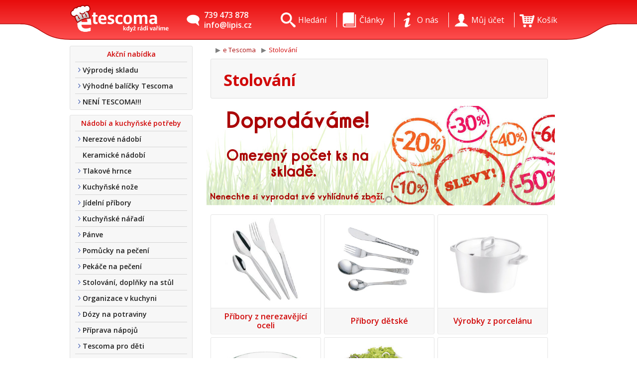

--- FILE ---
content_type: text/html; charset=utf-8
request_url: http://www.etescoma.cz/stolovani-202482?PHPSESSID=v8j95egl3n3fv1rpvcdeloh7d2
body_size: 7730
content:
<!DOCTYPE html>
<html lang="cs">
<head>

    <!-- Hi there! -->
    <!-- What are you looking for? ;) -->
    <!-- code & design by Etro Jiří Houdek -->
    <!-- www.etro.cz -->

    <meta http-equiv="content-type" content="text/html;charset=utf-8" />
    <meta name="viewport" content="width=device-width, initial-scale=1.0, maximum-scale=1.5, user-scalable=yes" />
    <meta content='True' name='HandheldFriendly' />
    <title> e Tescoma - Stolování </title>
    <base href="http://www.etescoma.cz" />
    <meta name="keywords" content="Tescoma - Stolování" />
    <meta name="description" content="Tescoma - Stolování" />

    <meta name="mobile-web-app-capable" content="yes" />
    <meta name="theme-color" content="#E70D0D" />

    <link href='http://fonts.googleapis.com/css?family=Open+Sans:400,600,700,800&amp;subset=latin-ext' rel='stylesheet' type='text/css'>

        <link rel="stylesheet" href="includes/templates/etescoma-clear/css/style-1673538729.css" media="all" />
    <link rel="stylesheet" href="includes/templates/etescoma-clear/css/jquery-ui-1673538729.css" media="screen" />

    <script type="text/javascript">
            var currentCategoryId = 202482;
            var main_page = 'index';
            var contact_phone = '739 473 878';
            var contact_mail = 'info@lipis.cz';
        </script>

    <!--[if lt IE 9]>
    <script src="includes/templates/template_default_clear/js/html5shiv-1673538731.js" type="text/javascript"></script>
    <![endif]-->

    <script src="includes/templates/template_default_clear/js/jquery.1.9.0.min-1673538731.js" type="text/javascript"></script>
    <script src="includes/templates/template_default_clear/js/jquery-ui-1.10.2.custom.min-1673538731.js" type="text/javascript"></script>
    <script src="includes/templates/template_default_clear/js/jquery.form-1673538731.js" type="text/javascript"></script>
    <script src="includes/templates/template_default_clear/js/notify-1673538731.js" type="text/javascript"></script>
    <script src="includes/templates/template_default_clear/js/modal-1673538731.js" type="text/javascript"></script>
    <script src="includes/templates/template_default_clear/js/functions-1673538731.js" type="text/javascript"></script>
    <script src="includes/templates/template_default_clear/js/respond-1673538731.js" type="text/javascript"></script>
    <script src="includes/templates/template_default_clear/js/sliders-1673538731.js" type="text/javascript"></script>
    <script src="includes/templates/template_default_clear/js/ready-1673538731.js" type="text/javascript"></script>

    <meta name="google-site-verification" content="1INzpjInth1CO0hQDfWCG8HFfin4xz3-cIPW4XSeH9g" />    
<!-- GOOGLE ANALYTICS -->
    <script type="text/javascript">

        var _gaq = _gaq || [];
        _gaq.push(['_setAccount', 'UA-7023666-1']);
        _gaq.push(['_trackPageview']);

        (function() {
            var ga = document.createElement('script'); ga.type = 'text/javascript'; ga.async = true;
            ga.src = ('https:' == document.location.protocol ? 'https://ssl' : 'http://www') + '.google-analytics.com/ga.js';
            var s = document.getElementsByTagName('script')[0]; s.parentNode.insertBefore(ga, s);
        })();

    </script>
    <!-- /GOOGLE ANALYTICS -->

    <meta name="author" content="Etro Jiří Houdek, www.etro.cz" />
    <meta name="robots" content="index, follow" />

            <link rel="icon" href="favicons/etescoma.ico" type="image/x-icon" />
        <link rel="shortcut icon" href="favicons/etescoma.ico" type="image/x-icon" />
    
</head>


<body>
<noscript><p>Ve vašem prohlížeči nemáte povolený javascript který je nutný pro správnou funkci stránek. Zapněte si jej prosím, nebo stránky navštivte v jiném prohlížeči</p></noscript>
<div style="min-height: 20px; padding: 5px 0;font-size: 12px;  background: #FDFF99; text-align: center;z-index: 1000000;position: relative; display: none;" id="cookies"><span style="display: inline-block; margin: 3px 20px;">Při poskytování našich služeb nám pomáhají soubory cookie. Využíváním našich služeb s jejich používáním souhlasíte.</span> <input type="button" value="Rozumím" style="background-color: #303030; border: 1px solid rgba(0,0,0,.1); -moz-border-radius: 2px; -webkit-border-radius: 2px; border-radius: 2px; color: #ffffff; cursor: pointer; line-height: 15px; padding: 3px 8px; text-decoration: none; white-space: nowrap; font-size: 12px; font-weight: 600;" onclick="hideCookieMessage();"></div><script>function hideCookieMessage(){var date = new Date(); date.setFullYear(date.getFullYear() + 10); document.cookie = 'eu-cookies=1; path=/; expires=' + date.toGMTString(); $('#cookies').slideUp(250);}; $(document).ready(function(){delay(function(){$("#cookies").slideDown(250);}, 5000)});</script><div id="big-wrapper" style="position: relative">
<div id="wrapper">
    <div id="fullWidthHeader"><div class="left-bg"></div><div class="right-bg"></div></div>
    <div id="header">
        <a class="logo" href="http://www.etescoma.cz" title=" e Tescoma - Stolování "><img id="logo" src="includes/templates/etescoma-clear/images/top-logo.png" alt="logo" /></a>
<div id="mobile-nav-toggler"><a onclick="toggleMobileNav(); return false;">&nbsp;</a></div>
<div id="mobile-cart"><a onclick="modal.open({content: 'shopping_cart'}); return false;">&nbsp;</a></div>
<div id="header-content">
    <ul class="top-items">
        <li class="top-item contact">
            <a class="contact" href="/kontakt.html">
                739 473 878<br />info@lipis.cz            </a>
        </li>
        <li class="top-item search-form">
            <form id="search" action="/search.html">
                <input type="text"  name="keyword" placeholder="hledaný výraz" class="search-input" id="search-input" /><input type="submit" class="search-button" value="" /><a class="button" onclick="$('#search').submit();"><span></span></a>
            </form>
        </li>

        
        <li class="top-item cart empty">
            <a class="ajax-loader" data-page="shopping_cart">
                <span class="count">empty</span>
                <img alt="kosik" class="empty" src="includes/templates/etescoma-clear/images/icons/top_bar_cart.png" />
                <img alt="kosik" class="full" src="includes/templates/template_default_clear/images/icons/top_bar_cart_empty.png" />
                <p>Košík</p>
            </a>

            
            <div class="top-item-submenu cart">
                <div class="productsTable"><br class="clear" /></div>
                <div class="itemCount">Položek: 0</div>
                <div class="priceSummary">Cena: 0 Kč</div>

                <a class="button ajax-loader" data-page="shopping_cart"><span></span>Zobrazit košík</a>
            </div>
        </li>
        <li class="top-item account">
            <a>
                <img alt="ucet" src="includes/templates/etescoma-clear/images/icons/top_bar_user.png" /><p>Můj účet</p>
            </a>
                        <div class="top-item-submenu account">
                    <form id="loginForm" onsubmit="logIn(this); return false;">
        <label for="login-email">
            Přihlašovací jméno (Váš email):
        </label>
        <br />
        <input type="text" name="email" id="login-email" placeholder="např. novak@seznam.cz" />
        <br />
        <label for="login-password">
            Heslo:
        </label>
        <br />
        <input type="password" name="password" id="login-password" placeholder="minimálně 5 znaků" />
        <br />
        <input type="submit" class="login-btn" value="Přihlásit" />
        <a class="login button" onclick="$('#loginForm').submit();"><span></span>Přihlásit</a>
    </form>
    <hr />
    <a class="button registration ajax-loader" data-page="registration">
        <span></span>Vytvořit zákaznický účet
    </a>
    <br />
    <a class="button password-forgotten ajax-loader" data-page="password_forgotten" data-window-width="540" data-window-height="300">
        <span></span>Zapomenuté heslo
    </a>
    <br class="clear" />
                </div>
        </li>
        <li class="top-item about">
            <a>
                <img alt="o nas" src="includes/templates/etescoma-clear/images/icons/top_bar_about.png" /><p>O nás</p>
            </a>
            <div class="top-item-submenu about">
                <ul>
                                                <li>
                                <a href="http://www.etescoma.cz/o_firme.html" title="O nás - e Tescoma">
                                    O nás                                </a>
                            </li>
                                                    <li>
                                <a href="http://www.etescoma.cz/kontakt.html" title="Kontakt - e Tescoma">
                                    Kontakt                                </a>
                            </li>
                                                    <li>
                                <a href="http://www.etescoma.cz/doprava.html" title="Doprava a platba - e Tescoma">
                                    Doprava a platba                                </a>
                            </li>
                                                    <li>
                                <a href="http://www.etescoma.cz/obchodni-podminky.html" title="Obchodní podmínky - e Tescoma">
                                    Obchodní podmínky                                </a>
                            </li>
                                                    <li>
                                <a href="http://www.etescoma.cz/telefonickeobjednavky.html" title="Tel. nákup - e Tescoma">
                                    Tel. nákup                                </a>
                            </li>
                                                    <li>
                                <a href="http://www.etescoma.cz/proc_nakoupit_u_nas.html" title="Nákup u nás - e Tescoma">
                                    Nákup u nás                                </a>
                            </li>
                                                    <li>
                                <a href="http://www.etescoma.cz/reklamace.html" title="Reklamace - e Tescoma">
                                    Reklamace                                </a>
                            </li>
                                                    <li>
                                <a href="http://www.etescoma.cz/vernostni-klub-e-tescoma.html" title="Věrnostní klub  - e Tescoma">
                                    Věrnostní klub                                 </a>
                            </li>
                                        </ul>
            </div>
        </li>

                    <li class="top-item articles">
                <a>
                    <img alt="clanky" src="includes/templates/etescoma-clear/images/icons/top_bar_articles.png" /><p>Články</p>
                </a>

                <div class="top-item-submenu articles">
                    <ul>

                        <li>
                        <a href="/tipy-a-trendy" title="Tipy a trendy">
                            Tipy a trendy
                        </a>
                      </li><li>
                        <a href="/novinky" title="Novinky">
                            Novinky
                        </a>
                      </li><li>
                        <a href="/pece-a-udrzba" title="Péče a údržba">
                            Péče a údržba
                        </a>
                      </li><li>
                        <a href="/vanoce-s-tescomou" title="Vánoce s Tescomou">
                            Vánoce s Tescomou
                        </a>
                      </li>                    </ul>
                </div>
            </li>
        
        <li class="top-item search">
            <a href="/search.html">
                <img alt="hledani" src="includes/templates/etescoma-clear/images/icons/top_bar_search.png" /><p>Hledání</p>
            </a>
            <div class="top-item-submenu search">
                <form action="/search.html" id="search-submenu"><input type="text" name="keyword" placeholder="hledaný výraz" class="search-input" /><input type="submit" class="search-button" value="" /><a class="button" onclick="$('#search-submenu').submit();"><span></span>Hledat</a></form>
            </div>
        </li>
    </ul>
</div>
<br class="clear" />
    </div>
    <div id="body">
        <div id="categories-container" >
            <div id="categories"><ul> <li class="title"> <a class="title" title="Akční nabídka">Akční nabídka</a> </li><li class="cats action"> <a href="http://www.etescoma.cz/vyprodej-skladu-240959" class="cats action" title="Výprodej skladu">Výprodej skladu</a> </li><li class="cats action"> <a href="http://www.etescoma.cz/vyhodne-balicky-tescoma-221367" class="cats action" title="Výhodné balíčky Tescoma">Výhodné balíčky Tescoma</a> </li><li class="cats action"> <a href="http://www.etescoma.cz/neni-tescoma-240807" class="cats action" title="NENÍ TESCOMA!!!">NENÍ TESCOMA!!!</a> </li></ul> <ul><li class="title"> <a class="title" title="Nádobí a kuchyňské potřeby">Nádobí a kuchyňské potřeby</a> </li><li class="cats"> <a href="http://www.etescoma.cz/nerezove-nadobi-200955" class="cats" title="Nerezové nádobí">Nerezové nádobí</a> </li><li class="products"> <a href="http://www.etescoma.cz/keramicke-nadobi-216825" class="products" title="Keramické nádobí">Keramické nádobí</a> </li><li class="cats"> <a href="http://www.etescoma.cz/tlakove-hrnce-200956" class="cats" title="Tlakové hrnce">Tlakové hrnce</a> </li><li class="cats"> <a href="http://www.etescoma.cz/kuchynske-noze-200943" class="cats" title="Kuchyňské nože">Kuchyňské nože</a> </li><li class="cats"> <a href="http://www.etescoma.cz/jidelni-pribory-200946" class="cats" title="Jídelní příbory">Jídelní příbory</a> </li><li class="cats"> <a href="http://www.etescoma.cz/kuchynske-naradi-200944" class="cats" title="Kuchyňské nářadí">Kuchyňské nářadí</a> </li><li class="cats"> <a href="http://www.etescoma.cz/panve-200958" class="cats" title="Pánve">Pánve</a> </li><li class="cats"> <a href="http://www.etescoma.cz/pomucky-na-peceni-200951" class="cats" title="Pomůcky na pečení">Pomůcky na pečení</a> </li><li class="cats"> <a href="http://www.etescoma.cz/pekace-na-peceni-200949" class="cats" title="Pekáče na pečení">Pekáče na pečení</a> </li><li class="cats"> <a href="http://www.etescoma.cz/stolovani-doplnky-na-stul-200954" class="cats" title="Stolování, doplňky na stůl">Stolování, doplňky na stůl</a> </li><li class="cats"> <a href="http://www.etescoma.cz/organizace-v-kuchyni-200947" class="cats" title="Organizace v kuchyni">Organizace v kuchyni</a> </li><li class="cats"> <a href="http://www.etescoma.cz/dozy-na-potraviny-206942" class="cats" title="Dózy na potraviny">Dózy na potraviny</a> </li><li class="cats"> <a href="http://www.etescoma.cz/priprava-napoju-200953" class="cats" title="Příprava nápojů">Příprava nápojů</a> </li><li class="cats"> <a href="http://www.etescoma.cz/tescoma-pro-deti-227438" class="cats" title="Tescoma pro děti">Tescoma pro děti</a> </li><li class="products"> <a href="http://www.etescoma.cz/sklenice-na-vino-206492" class="products" title="Sklenice na víno">Sklenice na víno</a> </li><li class="cats"> <a href="http://www.etescoma.cz/zapekaci-misy-200950" class="cats" title="Zapékací mísy">Zapékací mísy</a> </li><li class="products"> <a href="http://www.etescoma.cz/termosky-200952" class="products" title="Termosky">Termosky</a> </li><li class="cats"> <a href="http://www.etescoma.cz/formy-na-peceni-200948" class="cats" title="Formy na pečení">Formy na pečení</a> </li><li class="cats"> <a href="http://www.etescoma.cz/tipy-na-darky-213439" class="cats" title="Tipy na dárky">Tipy na dárky</a> </li></ul> <ul><li class="title"> <a class="title" title="Dle katalogu Tescoma">Dle katalogu Tescoma</a> </li><li class="cats"> <a href="http://www.etescoma.cz/vareni-202447" class="cats" title="Vaření">Vaření</a> </li><li class="cats"> <a href="http://www.etescoma.cz/peceni-202524" class="cats" title="Pečení">Pečení</a> </li><li class="cats"> <a href="http://www.etescoma.cz/krajeni-202426" class="cats" title="Krájení">Krájení</a> </li><li class="cats selected last "> <a href="http://www.etescoma.cz/stolovani-202482" class="cats selected last " title="Stolování">Stolování</a> </li><li class="sub cats level1"> <a href="http://www.etescoma.cz/stolovani/pribory-z-nerezavejici-oceli-202506" class="sub cats" title="Příbory z nerezavějící oceli">Příbory z nerezavějící oceli</a> </li> <li class="sub cats level1"> <a href="http://www.etescoma.cz/stolovani/pribory-detske-202500" class="sub cats" title="Příbory dětské">Příbory dětské</a> </li> <li class="sub cats level1"> <a href="http://www.etescoma.cz/stolovani/vyrobky-z-porcelanu-202498" class="sub cats" title="Výrobky z porcelánu">Výrobky z porcelánu</a> </li> <li class="sub products level1"> <a href="http://www.etescoma.cz/stolovani/vyrobky-ze-skla-216074" class="sub products" title="Výrobky ze skla">Výrobky ze skla</a> </li> <li class="sub cats level1"> <a href="http://www.etescoma.cz/stolovani/vyrobky-ze-dreva-a-porcelanu-204237" class="sub cats" title="Výrobky ze dřeva a porcelánu">Výrobky ze dřeva a porcelánu</a> </li> <li class="sub cats level1"> <a href="http://www.etescoma.cz/stolovani/stolovani-pro-deti-214440" class="sub cats" title="Stolování pro děti">Stolování pro děti</a> </li> <li class="sub cats level1"> <a href="http://www.etescoma.cz/stolovani/stolni-dochucovaci-soupravy-202491" class="sub cats" title="Stolní dochucovací soupravy">Stolní dochucovací soupravy</a> </li> <li class="sub products level1"> <a href="http://www.etescoma.cz/stolovani/korenky-season-238149" class="sub products" title="Kořenky SEASON">Kořenky SEASON</a> </li> <li class="sub cats level1"> <a href="http://www.etescoma.cz/stolovani/mlynky-na-koreni-202485" class="sub cats" title="Mlýnky na koření">Mlýnky na koření</a> </li> <li class="sub products level1"> <a href="http://www.etescoma.cz/stolovani/sklenene-misy-giro-213250" class="sub products" title="Skleněné mísy GIRO ">Skleněné mísy GIRO </a> </li> <li class="sub cats level1"> <a href="http://www.etescoma.cz/stolovani/vyrobky-z-nerezavejici-oceli-202483" class="sub cats" title="Výrobky z nerezavějící oceli">Výrobky z nerezavějící oceli</a> </li> <li class="sub products level1"> <a href="http://www.etescoma.cz/stolovani/misy-vitamino-226296" class="sub products" title="Mísy VITAMINO">Mísy VITAMINO</a> </li> <li class="sub cats level1"> <a href="http://www.etescoma.cz/stolovani/prostirani-211503" class="sub cats" title="Prostírání">Prostírání</a> </li> <li class="sub cats level1"> <a href="http://www.etescoma.cz/stolovani/servirovaci-podnosy-213638" class="sub cats" title="Servírovací podnosy">Servírovací podnosy</a> </li> <li class="sub products level1"> <a href="http://www.etescoma.cz/stolovani/kosiky-216075" class="sub products" title="Košíky">Košíky</a> </li> <li class="sub cats level1"> <a href="http://www.etescoma.cz/stolovani/zahrada-211899" class="sub cats" title="Zahrada">Zahrada</a> </li> <li class="cats"> <a href="http://www.etescoma.cz/priprava-pokrmu-202407" class="cats" title="Příprava pokrmů">Příprava pokrmů</a> </li><li class="cats"> <a href="http://www.etescoma.cz/napoje-202549" class="cats" title="Nápoje">Nápoje</a> </li><li class="cats"> <a href="http://www.etescoma.cz/kuchynska-linka-202563" class="cats" title="Kuchyňská linka">Kuchyňská linka</a> </li><li class="cats"> <a href="http://www.etescoma.cz/skladovani-potravin-216045" class="cats" title="Skladování potravin">Skladování potravin</a> </li><li class="cats"> <a href="http://www.etescoma.cz/pro-deti-227430" class="cats" title="Pro děti">Pro děti</a> </li></ul></div><div id="option-menu"><span>Kategorie</span><select onchange="document.location = decodeURIComponent(this.options[this.selectedIndex].getAttribute('data-link'))"><optgroup label="Akční nabídka"><option data-link="http%3A%2F%2Fwww.etescoma.cz%2Fvyprodej-skladu-240959">Výprodej skladu</option><option data-link="http%3A%2F%2Fwww.etescoma.cz%2Fvyhodne-balicky-tescoma-221367">Výhodné balíčky Tescoma</option><option data-link="http%3A%2F%2Fwww.etescoma.cz%2Fneni-tescoma-240807">NENÍ TESCOMA!!!</option></optgroup><optgroup label="Nádobí a kuchyňské potřeby"><option data-link="http%3A%2F%2Fwww.etescoma.cz%2Fnerezove-nadobi-200955">Nerezové nádobí</option><option data-link="http%3A%2F%2Fwww.etescoma.cz%2Fkeramicke-nadobi-216825">Keramické nádobí</option><option data-link="http%3A%2F%2Fwww.etescoma.cz%2Ftlakove-hrnce-200956">Tlakové hrnce</option><option data-link="http%3A%2F%2Fwww.etescoma.cz%2Fkuchynske-noze-200943">Kuchyňské nože</option><option data-link="http%3A%2F%2Fwww.etescoma.cz%2Fjidelni-pribory-200946">Jídelní příbory</option><option data-link="http%3A%2F%2Fwww.etescoma.cz%2Fkuchynske-naradi-200944">Kuchyňské nářadí</option><option data-link="http%3A%2F%2Fwww.etescoma.cz%2Fpanve-200958">Pánve</option><option data-link="http%3A%2F%2Fwww.etescoma.cz%2Fpomucky-na-peceni-200951">Pomůcky na pečení</option><option data-link="http%3A%2F%2Fwww.etescoma.cz%2Fpekace-na-peceni-200949">Pekáče na pečení</option><option data-link="http%3A%2F%2Fwww.etescoma.cz%2Fstolovani-doplnky-na-stul-200954">Stolování, doplňky na stůl</option><option data-link="http%3A%2F%2Fwww.etescoma.cz%2Forganizace-v-kuchyni-200947">Organizace v kuchyni</option><option data-link="http%3A%2F%2Fwww.etescoma.cz%2Fdozy-na-potraviny-206942">Dózy na potraviny</option><option data-link="http%3A%2F%2Fwww.etescoma.cz%2Fpriprava-napoju-200953">Příprava nápojů</option><option data-link="http%3A%2F%2Fwww.etescoma.cz%2Ftescoma-pro-deti-227438">Tescoma pro děti</option><option data-link="http%3A%2F%2Fwww.etescoma.cz%2Fsklenice-na-vino-206492">Sklenice na víno</option><option data-link="http%3A%2F%2Fwww.etescoma.cz%2Fzapekaci-misy-200950">Zapékací mísy</option><option data-link="http%3A%2F%2Fwww.etescoma.cz%2Ftermosky-200952">Termosky</option><option data-link="http%3A%2F%2Fwww.etescoma.cz%2Fformy-na-peceni-200948">Formy na pečení</option><option data-link="http%3A%2F%2Fwww.etescoma.cz%2Ftipy-na-darky-213439">Tipy na dárky</option></optgroup><optgroup label="Dle katalogu Tescoma"><option data-link="http%3A%2F%2Fwww.etescoma.cz%2Fvareni-202447">Vaření</option><option data-link="http%3A%2F%2Fwww.etescoma.cz%2Fpeceni-202524">Pečení</option><option data-link="http%3A%2F%2Fwww.etescoma.cz%2Fkrajeni-202426">Krájení</option><option selected="selected" data-link="http%3A%2F%2Fwww.etescoma.cz%2Fstolovani-202482">Stolování</option><option data-link="http%3A%2F%2Fwww.etescoma.cz%2Fpriprava-pokrmu-202407">Příprava pokrmů</option><option data-link="http%3A%2F%2Fwww.etescoma.cz%2Fnapoje-202549">Nápoje</option><option data-link="http%3A%2F%2Fwww.etescoma.cz%2Fkuchynska-linka-202563">Kuchyňská linka</option><option data-link="http%3A%2F%2Fwww.etescoma.cz%2Fskladovani-potravin-216045">Skladování potravin</option><option data-link="http%3A%2F%2Fwww.etescoma.cz%2Fpro-deti-227430">Pro děti</option></optgroup></select><select onchange="document.location = decodeURIComponent(this.options[this.selectedIndex].getAttribute('data-link'))"><option selected="selected" disabled="disabled">-- Podkategorie --</option><option data-link="http%3A%2F%2Fwww.etescoma.cz%2Fstolovani%2Fpribory-z-nerezavejici-oceli-202506">Příbory z nerezavějící oceli</option><option data-link="http%3A%2F%2Fwww.etescoma.cz%2Fstolovani%2Fpribory-detske-202500">Příbory dětské</option><option data-link="http%3A%2F%2Fwww.etescoma.cz%2Fstolovani%2Fvyrobky-z-porcelanu-202498">Výrobky z porcelánu</option><option data-link="http%3A%2F%2Fwww.etescoma.cz%2Fstolovani%2Fvyrobky-ze-skla-216074">Výrobky ze skla</option><option data-link="http%3A%2F%2Fwww.etescoma.cz%2Fstolovani%2Fvyrobky-ze-dreva-a-porcelanu-204237">Výrobky ze dřeva a porcelánu</option><option data-link="http%3A%2F%2Fwww.etescoma.cz%2Fstolovani%2Fstolovani-pro-deti-214440">Stolování pro děti</option><option data-link="http%3A%2F%2Fwww.etescoma.cz%2Fstolovani%2Fstolni-dochucovaci-soupravy-202491">Stolní dochucovací soupravy</option><option data-link="http%3A%2F%2Fwww.etescoma.cz%2Fstolovani%2Fkorenky-season-238149">Kořenky SEASON</option><option data-link="http%3A%2F%2Fwww.etescoma.cz%2Fstolovani%2Fmlynky-na-koreni-202485">Mlýnky na koření</option><option data-link="http%3A%2F%2Fwww.etescoma.cz%2Fstolovani%2Fsklenene-misy-giro-213250">Skleněné mísy GIRO </option><option data-link="http%3A%2F%2Fwww.etescoma.cz%2Fstolovani%2Fvyrobky-z-nerezavejici-oceli-202483">Výrobky z nerezavějící oceli</option><option data-link="http%3A%2F%2Fwww.etescoma.cz%2Fstolovani%2Fmisy-vitamino-226296">Mísy VITAMINO</option><option data-link="http%3A%2F%2Fwww.etescoma.cz%2Fstolovani%2Fprostirani-211503">Prostírání</option><option data-link="http%3A%2F%2Fwww.etescoma.cz%2Fstolovani%2Fservirovaci-podnosy-213638">Servírovací podnosy</option><option data-link="http%3A%2F%2Fwww.etescoma.cz%2Fstolovani%2Fkosiky-216075">Košíky</option><option data-link="http%3A%2F%2Fwww.etescoma.cz%2Fstolovani%2Fzahrada-211899">Zahrada</option></select></div>            <div class="stickers"><br />
<div id="showHeurekaBadgeHere-12" style="width:130px; margin: 0 auto;"></div><script type="text/javascript">
    //<![CDATA[
    var _hwq = _hwq || [];
    _hwq.push(['setKey', 'EB20CF9DB1499E66D515D51E84492D58']);_hwq.push(['showWidget', '12', '4459', 'e Tescoma', 'etescoma-cz']);(function() {
    var ho = document.createElement('script'); ho.type = 'text/javascript'; ho.async = true;
    ho.src = ('https:' == document.location.protocol ? 'https://ssl' : 'http://www') + '.heureka.cz/direct/i/gjs.php?n=wdgt&sak=EB20CF9DB1499E66D515D51E84492D58';
    var s = document.getElementsByTagName('script')[0]; s.parentNode.insertBefore(ho, s);
    })();
    //]]>
</script>
<a href="/platba-kartou.html" title="Platba kartou online"><img title="Platba kartou etescoma" alt="Platba kartou etescoma" style="margin-top: 15px; float: left;" src="/includes/templates/etescoma-clear/images/visa.png" />
<img style="margin-top:15px; float:right;" title="Platba kartou etescoma" alt="Platba kartou etescoma" src="/includes/templates/etescoma-clear/images/mastercard.png" /></a><br style="clear:both;" />
<!-- <a href="/obchodni-podminky.html" title="Obchodní podmínky"><img style="margin-top: 15px; width: 240px" title="Dtest obchodní podmínky" alt="DTest obchodní podmínky" src="http://www.etescoma.cz/uploads/ez/dtest240.png" /></a> --></div>
        </div>
        <div id="content" class="categories listing table">
            <div id="breadcrumb"><ul><li class="last_link"><a href="http://www.etescoma.cz/" title="e Tescoma - nádobí a potřeby Tescoma - e-shop"><span>e Tescoma</span></a></li>
<li class="last"><span>Stolování</span></li>
</ul></div>

<div class="top-info">
<h1 class="category-name">Stolování</h1>

</div>
<div class="main-slider">
    <div class="slider-items">

        <a class="slider-item" data-slide-id="1" href="/vyprodej-skladu-240959" title="Doprodáváme" ><img src="uploads/banners/banner-jaro.jpg" alt="Doprodáváme" /></a><a class="slider-item" data-slide-id="2" href="http://www.etescoma.cz/velikonoce-vyprodej-240714?PHPSESSID=1q3c46keaifqh0k4fm7tg4f382" title="Jarní výprodej"  style="display: none;" ><img src="uploads/banners/bannervelikonoce.jpg" alt="Jarní výprodej" /></a>    </div>
    <ul class="control" style="margin-left: -32px; width: 64px"><li><a data-slide-id="1">&nbsp;</a></li><li><a data-slide-id="2">&nbsp;</a></li></ul>
</div>



    <div class="category-list">
        <ul>
                                <li>
                        <a href="http://www.etescoma.cz/stolovani/pribory-z-nerezavejici-oceli-202506" title="Příbory z nerezavějící oceli">
                                <img src='images/medium//TC/397606_MED.jpg' width='58' alt='Příbory z nerezavějící oceli' />                            <div class="name">
                                Příbory z nerezavějící oceli                            </div>
                        </a>
                    </li>
                                        <li>
                        <a href="http://www.etescoma.cz/stolovani/pribory-detske-202500" title="Příbory dětské">
                                <img src='images/medium//TC/794004_MED.jpg' width='58' alt='Příbory dětské' />                            <div class="name">
                                Příbory dětské                            </div>
                        </a>
                    </li>
                                        <li>
                        <a href="http://www.etescoma.cz/stolovani/vyrobky-z-porcelanu-202498" title="Výrobky z porcelánu">
                                <img src='images/medium//TC/386364_MED.jpg' width='58' alt='Výrobky z porcelánu' />                            <div class="name">
                                Výrobky z porcelánu                            </div>
                        </a>
                    </li>
                                        <li>
                        <a href="http://www.etescoma.cz/stolovani/vyrobky-ze-skla-216074" title="Výrobky ze skla">
                                <img src='images/medium//TC/389228_MED.jpg' width='58' alt='Výrobky ze skla' />                            <div class="name">
                                Výrobky ze skla                            </div>
                        </a>
                    </li>
                                        <li>
                        <a href="http://www.etescoma.cz/stolovani/vyrobky-ze-dreva-a-porcelanu-204237" title="Výrobky ze dřeva a porcelánu">
                                <img src='images/medium//TC/383260_MED.jpg' width='58' alt='Výrobky ze dřeva a porcelánu' />                            <div class="name">
                                Výrobky ze dřeva a porcelánu                            </div>
                        </a>
                    </li>
                                        <li>
                        <a href="http://www.etescoma.cz/stolovani/stolovani-pro-deti-214440" title="Stolování pro děti">
                                <img src='images/medium//TC/668010_MED.jpg' width='58' alt='Stolování pro děti' />                            <div class="name">
                                Stolování pro děti                            </div>
                        </a>
                    </li>
                                        <li>
                        <a href="http://www.etescoma.cz/stolovani/stolni-dochucovaci-soupravy-202491" title="Stolní dochucovací soupravy">
                                <img src='images/medium//TC/650458_MED.jpg' width='58' alt='Stolní dochucovací soupravy' />                            <div class="name">
                                Stolní dochucovací soupravy                            </div>
                        </a>
                    </li>
                                        <li>
                        <a href="http://www.etescoma.cz/stolovani/korenky-season-238149" title="Kořenky SEASON">
                                <img src='images/medium//TC/657068_MED.jpg' width='58' alt='Kořenky SEASON' />                            <div class="name">
                                Kořenky SEASON                            </div>
                        </a>
                    </li>
                                        <li>
                        <a href="http://www.etescoma.cz/stolovani/mlynky-na-koreni-202485" title="Mlýnky na koření">
                                <img src='images/medium//TC/659528_MED.jpg' width='58' alt='Mlýnky na koření' />                            <div class="name">
                                Mlýnky na koření                            </div>
                        </a>
                    </li>
                                        <li>
                        <a href="http://www.etescoma.cz/stolovani/sklenene-misy-giro-213250" title="Skleněné mísy GIRO ">
                                <img src='images/medium//TC/389228_MED.jpg' width='58' alt='Skleněné mísy GIRO ' />                            <div class="name">
                                Skleněné mísy GIRO                             </div>
                        </a>
                    </li>
                                        <li>
                        <a href="http://www.etescoma.cz/stolovani/vyrobky-z-nerezavejici-oceli-202483" title="Výrobky z nerezavějící oceli">
                                <img src='images/medium//TC/687550_MED.jpg' width='58' alt='Výrobky z nerezavějící oceli' />                            <div class="name">
                                Výrobky z nerezavějící oceli                            </div>
                        </a>
                    </li>
                                        <li>
                        <a href="http://www.etescoma.cz/stolovani/servirovaci-podnosy-213638" title="Servírovací podnosy">
                                <img src='images/medium//TC/666212_MED.jpg' width='58' alt='Servírovací podnosy' />                            <div class="name">
                                Servírovací podnosy                            </div>
                        </a>
                    </li>
                                        <li>
                        <a href="http://www.etescoma.cz/stolovani/prostirani-211503" title="Prostírání">
                                <img src='images/medium/TC/662032_MED.jpg' width='58' alt='Prostírání' />                            <div class="name">
                                Prostírání                            </div>
                        </a>
                    </li>
                                        <li>
                        <a href="http://www.etescoma.cz/stolovani/misy-vitamino-226296" title="Mísy VITAMINO">
                                <img src='images/medium//TC/642782_MED.jpg' width='58' alt='Mísy VITAMINO' />                            <div class="name">
                                Mísy VITAMINO                            </div>
                        </a>
                    </li>
                                        <li>
                        <a href="http://www.etescoma.cz/stolovani/kosiky-216075" title="Košíky">
                                <img src='images/medium//TC/665018_MED.jpg' width='58' alt='Košíky' />                            <div class="name">
                                Košíky                            </div>
                        </a>
                    </li>
                                        <li>
                        <a href="http://www.etescoma.cz/stolovani/zahrada-211899" title="Zahrada">
                                <img src='images/medium/TC/906320_MED.jpg' width='58' alt='Zahrada' />                            <div class="name">
                                Zahrada                            </div>
                        </a>
                    </li>
                            </ul>
    <br class="clear" />
    </div>
<br class="clear" />        </div>
        <br class="clear" />
    </div>
    <div id="footer">
        <div class="left">
    <span class="title">KONTAKT</span>
    739 473 878<br /><span class="break">,&nbsp;</span>info@lipis.cz<br /><span class="break">,&nbsp;</span><br />Lipis Jiří Houdek<br /><span class="break">,&nbsp;</span>Lípy 100<br /><span class="break">,&nbsp;</span>783 42 Slatinice</div>
<div class="center">
    <span class="title">O NÁS</span>
    <ul>
                        <li>
                    <a href="http://www.etescoma.cz/o_firme.html" title="O nás - e Tescoma">
                        O nás                    </a>
                </li>
                                <li>
                    <a href="http://www.etescoma.cz/kontakt.html" title="Kontakt - e Tescoma">
                        Kontakt                    </a>
                </li>
                                <li>
                    <a href="http://www.etescoma.cz/doprava.html" title="Doprava a platba - e Tescoma">
                        Doprava a platba                    </a>
                </li>
                                <li>
                    <a href="http://www.etescoma.cz/obchodni-podminky.html" title="Obchodní podmínky - e Tescoma">
                        Obchodní podmínky                    </a>
                </li>
                                <li>
                    <a href="http://www.etescoma.cz/telefonickeobjednavky.html" title="Tel. nákup - e Tescoma">
                        Tel. nákup                    </a>
                </li>
                                <li>
                    <a href="http://www.etescoma.cz/proc_nakoupit_u_nas.html" title="Nákup u nás - e Tescoma">
                        Nákup u nás                    </a>
                </li>
                    </ul>
</div>
<div class="logo">
    <img src="includes/templates/etescoma-clear/images/footer-logo.png" alt="e Tescoma" />
</div>
<div class="right">
    <a href="http://etro.cz/" target="_blank" title="Etro Jiří Houdek - Tvorba a pronájem e-shopů">Etro Jiří Houdek<br />Tvorba a pronájem e-shopů</a>
</div>
<br class="clear" />    </div>
    </div>
</div>

<div class="left side-banner"><a href="http://www.etescoma.cz/sady-nadobi/sada-pro-pripravu-testovin-presto-6-dilu-p-240104.html?cPath=205811" title="Sada pro přípravu těstovin">
                 <img src="/uploads/banners/bbjaro.png" alt="Sada pro přípravu těstovin" />
             </a></div><div class="right side-banner"><a href="http://www.etescoma.cz/keramicke-nadobi/keramicka-panev-vitapan-24-cm-p-238377.html?cPath=200955" title="Keramická pánev Vitapan">
                 <img src="/uploads/banners/bbjaro2.png" alt="Keramická pánev Vitapan" />
             </a></div><div id="fullWidthFooter"><div class="left"></div><div class="right"></div></div>
<div id="busy-box"><img src="/includes/templates/template_default_clear/images/loading_circle.gif" alt="Loading..." /></div>
<div style="display:none !important;">
    <script type="text/javascript">
        var google_tag_params = {
            ecomm_prodid: '',
            ecomm_pagetype: 'category',
            ecomm_totalvalue: ''
        };
    </script>
    <script type="text/javascript">
        /* <![CDATA[ */
        var google_conversion_id = 1060693083;
        var google_custom_params = window.google_tag_params;
        var google_remarketing_only = true;
        /* ]]> */
    </script>
    <script type="text/javascript" src="//www.googleadservices.com/pagead/conversion.js"></script>
    <noscript>
        <div style="display:inline;">
            <img height="1" width="1" style="border-style:none;" alt="" src="//googleads.g.doubleclick.net/pagead/viewthroughconversion/1060693083/?value=0&amp;guid=ON&amp;script=0"/>
        </div>
    </noscript>

<script type="text/javascript">
/* <![CDATA[ */
var seznam_retargeting_id = 20552;
/* ]]> */
</script>
<script type="text/javascript" src="//c.imedia.cz/js/retargeting.js"></script>
</div>
</body>
</html>



--- FILE ---
content_type: text/css
request_url: http://www.etescoma.cz/includes/templates/etescoma-clear/css/style-1673538729.css
body_size: 24199
content:
html.noscroll{height:100%;overflow:hidden}html.noscroll body{height:100%;overflow:hidden}@media screen and (max-width:499px),screen and (min-width:500px) and (max-width:749px),screen and (min-width:750px) and (max-width:999px){#debug{display:none}}noscript p{z-index:1000;padding:50px;position:relative;background:white;margin:0 auto;width:100%;display:block;text-align:center;color:red;font-weight:bold;font-size:18px}div.scroll-top{float:right;height:28px;margin:4px 5px;padding:0 5px;border:1px solid #aaa;color:#212121;background:#f7f7f7;background:-moz-linear-gradient(top,#f7f7f7 0,#ddd 100%);background:-webkit-gradient(linear,left top,left bottom,color-stop(0%,#f7f7f7),color-stop(100%,#ddd));background:-webkit-linear-gradient(top,#f7f7f7 0,#ddd 100%);background:-o-linear-gradient(top,#f7f7f7 0,#ddd 100%);background:-ms-linear-gradient(top,#f7f7f7 0,#ddd 100%);background:linear-gradient(to bottom,#f7f7f7 0,#ddd 100%);-webkit-transition:background .3s;-moz-transition:background .3s;-ms-transition:background .3s;-o-transition:background .3s;transition:background .3s;-wekbit-border-radius:3px;-moz-border-radius:3px;-o-border-radius:3px;border-radius:3px}div.scroll-top:hover{background:#ddd;background:-moz-linear-gradient(top,#ddd 0,#f7f7f7 100%);background:-webkit-gradient(linear,left top,left bottom,color-stop(0%,#ddd),color-stop(100%,#f7f7f7));background:-webkit-linear-gradient(top,#ddd 0,#f7f7f7 100%);background:-o-linear-gradient(top,#ddd 0,#f7f7f7 100%);background:-ms-linear-gradient(top,#ddd 0,#f7f7f7 100%);background:linear-gradient(to bottom,#ddd 0,#f7f7f7 100%);-webkit-transition:background .3s;-moz-transition:background .3s;-ms-transition:background .3s;-o-transition:background .3s;transition:background .3s}div.scroll-top a{padding:0 15px;height:23px;display:block;line-height:23px;margin:3px;cursor:pointer;z-index:5;background:url(../images/up-arrow.png) left center no-repeat,url(../images/up-arrow.png) right center no-repeat}html.spotlight #fullWidthFooter{display:none}@media screen and (max-width:499px),screen and (min-width:500px) and (max-width:749px){html.spotlight #wrapper{display:none}html.spotlight #spotlight-container{display:none!important}html.spotlight #spotlight{top:auto!important;left:auto!important;width:auto!important;height:auto!important;margin:auto auto!important;position:relative!important;max-height:none!important;max-width:none!important;-wekbit-border-radius:0;-moz-border-radius:0;-o-border-radius:0;border-radius:0}html.spotlight #spotlight #spotlight-content{max-height:100%!important;max-width:100%!important}}.clear{clear:both}body{margin:0;padding:0;font-family:'Open Sans',sans-serif;position:relative;background:white}img{border:0}a{text-decoration:none}a.ajax-loader{cursor:pointer}a:visited{text-decoration:none}#wrapper{width:1000px;height:100%;margin:0 auto;padding:0;display:block;background:white}@media screen and (min-width:1575px){#wrapper{width:1250px}}@media screen and (min-width:750px) and (max-width:999px){#wrapper{width:750px}}@media screen and (min-width:500px) and (max-width:749px){#wrapper{width:500px}}@media screen and (max-width:499px){#wrapper{width:100%;max-width:500px;min-width:280px;border:0}}#header{height:80px;color:#fff;background:url(../images/backgrounds/top-repeat.png) center top repeat-x;margin-bottom:7px}@media screen and (max-width:499px){#header{position:fixed;top:0;width:100%;z-index:500;height:50px;background:#e70d0d}}@media screen and (min-width:500px) and (max-width:749px){#header{height:50px;background:#e70d0d}}#header #logo{max-height:80px;max-width:200px;float:left;margin:0;border:0;position:relative;margin-top:6px}@media screen and (min-width:1575px),screen and (min-width:750px) and (max-width:999px){#header #logo{max-width:250px;margin-top:0}}@media screen and (min-width:500px) and (max-width:749px),screen and (max-width:499px){#header #logo{max-height:50px;margin-top:0}}#header .logo{display:block;height:80px;float:left}@media screen and (min-width:500px) and (max-width:749px),screen and (max-width:499px){#header .logo{height:50px;background:0;padding:0;margin:0}}#header #header-content{height:80px;width:800px;float:right}@media screen and (min-width:1575px){#header #header-content{width:950px}}@media screen and (min-width:750px) and (max-width:999px){#header #header-content{width:500px}}@media screen and (min-width:500px) and (max-width:749px),screen and (max-width:499px){#header #header-content{width:250px;height:50px;margin:0}}@media screen and (max-width:499px){#header #header-content{display:none;width:100%}}@media screen and (min-width:750px) and (max-width:999px),screen and (min-width:500px) and (max-width:749px){#header #header-content{display:block!important}}#header #header-content #search{width:100%;height:80px;line-height:80px;display:none}@media screen and (min-width:1575px){#header #header-content #search{display:list-item}}#header #header-content #search .search-input{-wekbit-border-radius:5px;-moz-border-radius:5px;-o-border-radius:5px;border-radius:5px;border:1px solid #FFF;padding:3px;font-size:16px;margin-right:-36px;height:27px;display:inline-block;width:200px}@media screen and (min-width:1575px){#header #header-content #search .search-input{width:250px}}#header #header-content #search a.button{background:#fcc249;background:-moz-linear-gradient(top,#fcc249 0,#db9504 100%);background:-webkit-gradient(linear,left top,left bottom,color-stop(0%,#fcc249),color-stop(100%,#db9504));background:-webkit-linear-gradient(top,#fcc249 0,#db9504 100%);background:-o-linear-gradient(top,#fcc249 0,#db9504 100%);background:-ms-linear-gradient(top,#fcc249 0,#db9504 100%);background:linear-gradient(to bottom,#fcc249 0,#db9504 100%);border-color:#a97303;min-width:35px;width:35px;padding:0;-webkit-box-shadow:none;-moz-box-shadow:none;-o-box-shadow:none;box-shadow:none;font-size:0;height:33px}#header #header-content #search a.button:active{background:#db9504;background:-moz-linear-gradient(top,#db9504 0,#fcc249 100%);background:-webkit-gradient(linear,left top,left bottom,color-stop(0%,#db9504),color-stop(100%,#fcc249));background:-webkit-linear-gradient(top,#db9504 0,#fcc249 100%);background:-o-linear-gradient(top,#db9504 0,#fcc249 100%);background:-ms-linear-gradient(top,#db9504 0,#fcc249 100%);background:linear-gradient(to bottom,#db9504 0,#fcc249 100%);border-color:#a97303}#header #header-content #search a.button span{border:0;background-image:url('../images/icons/Search-top.png')}#header #header-content #search a.button span{width:25px;min-width:25px;margin-left:5px}#header #header-content #search a.button:active{top:0;left:0}#header #header-content #search input[type=submit]{display:none}#header #header-content ul.top-items,#header #header-content ul.top-nav,#header #header-content ul.top-submenu-nav{float:right;margin:0;padding:0;list-style-type:none}#header #header-content ul.top-nav,#header #header-content ul.top-submenu-nav{margin-top:10px}#header #header-content ul.top-nav li,#header #header-content ul.top-submenu-nav li{float:left;padding:2px 8px;border-left:1px solid #fff}#header #header-content ul.top-items{width:100%}@media screen and (max-width:499px){#header #header-content ul.top-items{display:flex;justify-content:space-around;align-items:center}}@media screen and (min-width:500px) and (max-width:749px),screen and (max-width:499px){#header #header-content ul.top-nav{display:none}}#header #header-content ul.top-items>li.top-item{float:right;position:relative}#header #header-content ul.top-items>li.top-item.search-form,#header #header-content ul.top-items>li.top-item.contact{float:left}#header #header-content li.top-item{cursor:pointer;-webkit-transition:background-color .2s;-moz-transition:background-color .2s;-ms-transition:background-color .2s;-o-transition:background-color .2s;transition:background-color .2s}#header #header-content li.top-item.selected{-webkit-transition:background-color .2s;-moz-transition:background-color .2s;-ms-transition:background-color .2s;-o-transition:background-color .2s;transition:background-color .2s;background-color:#e70d0d}@media screen and (max-width:499px){#header #header-content li.top-item.selected{-wekbit-border-radius:5px 5px 0 0;-moz-border-radius:5px 5px 0 0;-o-border-radius:5px 5px 0 0;border-radius:5px 5px 0 0}}#header #header-content li.top-item.contact{float:left;background:url(../images/icons/Speech_bubble.png) left center no-repeat;padding:0 10px 0 40px;margin:0 10px 0 30px}@media screen and (min-width:1575px){#header #header-content li.top-item.contact{padding-right:35px}}@media screen and (max-width:499px),screen and (min-width:500px) and (max-width:749px),screen and (min-width:750px) and (max-width:999px){#header #header-content li.top-item.contact{display:none}}#header #header-content li.top-item.contact.selected{background:url(../images/icons/Speech_bubble.png) left center no-repeat}#header #header-content li.top-item.contact a{line-height:20px;margin:20px 0;color:#fff;font-weight:600}#header #header-content li.top-item.cart{position:relative}#header #header-content li.top-item.cart span.count{position:absolute;top:25px;left:19px;font-size:15px;text-align:center;width:17px}#header #header-content li.top-item.cart span.count.many{font-size:12px}@media screen and (max-width:499px),screen and (min-width:500px) and (max-width:749px){#header #header-content li.top-item.cart span.count{top:10px}}#header #header-content li.top-item.cart p{border:0}@media screen and (min-width:750px) and (max-width:999px){#header #header-content li.top-item.cart p{padding:0 20px 0 5px}}#header #header-content li.top-item.cart.empty span{display:none}#header #header-content li.top-item.cart.empty img.empty{display:block}#header #header-content li.top-item.cart.empty img.full{display:none}#header #header-content li.top-item.cart.full img.full{display:block}#header #header-content li.top-item.cart.full img.empty{display:none}#header #header-content li.top-item.cart img{-webkit-transition:-webkit-transform 500ms;-moz-transition:-moz-transform 500ms;-ms-transition:-ms-transform 500ms;-o-transition:-o-transform 500ms;transition:transform 500ms}#header #header-content li.top-item.cart img.flip{-webkit-transform:rotateY(360deg);-moz-transform:rotateY(360deg);-ms-transform:rotateY(360deg);-o-transform:rotateY(360deg);transform:rotateY(360deg)}@media screen and (min-width:750px) and (max-width:999px){#header #header-content li.top-item.cart img{display:inherit}}@media screen and (max-width:499px){#header #header-content li.top-item.cart{display:none}}@media screen and (min-width:750px) and (max-width:999px),screen and (min-width:500px) and (max-width:749px),screen and (max-width:499px){#header #header-content li.top-item.search-form{display:none}}#header #header-content li.top-item.search-form.selected{background:0}#header #header-content li.top-item.search{display:block}#header #header-content li.top-item.search a{color:#fff}@media screen and (min-width:750px) and (max-width:999px){#header #header-content li.top-item.search p{padding:0 20px 0 5px}#header #header-content li.top-item.search img{display:inherit}}@media screen and (min-width:1575px){#header #header-content li.top-item.search{display:none}}#header #header-content li.top-item.articles{display:block}#header #header-content li.top-item>a{display:block}@media screen and (min-width:500px) and (max-width:749px),screen and (max-width:499px){#header #header-content li.top-item>a{margin:0;padding:0;height:50px;width:50px}}@media screen and (max-width:499px){#header #header-content li.top-item>a{border:0}}#header #header-content li.top-item span.envelope-container{position:absolute;top:24px;width:32px;height:32px;margin:auto;float:none;left:9px;text-align:center}@media screen and (max-width:499px),screen and (min-width:500px) and (max-width:749px){#header #header-content li.top-item span.envelope-container{top:10px}}#header #header-content li.top-item img.envelope{width:32px;height:32px;margin:auto;float:none}#header #header-content li.top-item img{width:30px;height:30px;margin:25px 0 0 10px;float:left}@media screen and (min-width:500px) and (max-width:749px),screen and (max-width:499px){#header #header-content li.top-item img{float:none;height:40px;width:40px;margin:5px}}@media screen and (min-width:750px) and (max-width:999px){#header #header-content li.top-item img{display:none}}#header #header-content li.top-item p{text-align:center;display:inline-block;height:30px;line-height:30px;margin:25px 0;padding:0 20px 0 5px;border-right:1px solid #fff}@media screen and (min-width:500px) and (max-width:749px),screen and (max-width:499px){#header #header-content li.top-item p{display:none}}@media screen and (min-width:750px) and (max-width:999px){#header #header-content li.top-item p{padding:0 15px}}#header #header-content li.top-item div.top-item-submenu{position:absolute;z-index:10;right:0;width:280px;display:none;background-color:#e70d0d;color:#fff;padding:10px 15px;border:1px solid #cf0c0c;border-width:0 1px 1px 1px;-wekbit-border-radius:0 0 10px 10px;-moz-border-radius:0 0 10px 10px;-o-border-radius:0 0 10px 10px;border-radius:0 0 10px 10px;margin-top:-2px}@media screen and (max-width:499px){#header #header-content li.top-item div.top-item-submenu{right:0;position:fixed;width:96%;margin:0;padding:10px 2%;-wekbit-border-radius:0;-moz-border-radius:0;-o-border-radius:0;border-radius:0}}#header #header-content li.top-item div.top-item-submenu.scrollable{overflow-y:scroll}#header #header-content li.top-item div.top-item-submenu li{height:30px;font-size:18px;line-height:30px;width:100%;border-top:1px dashed #f87c7c}#header #header-content li.top-item div.top-item-submenu li:first-of-type{border-top:0}#header #header-content li.top-item div.top-item-submenu li a{margin:0;padding:0;cursor:pointer;text-decoration:none;display:inline-block;color:#fff;width:80%;height:100%}#header #header-content li.top-item div.top-item-submenu ul{margin:0;padding:0;list-style-type:square;list-style-position:inside}#header #header-content li.top-item div.top-item-submenu span.acc-name{display:block;width:100%;text-align:center;font-size:18px;margin-bottom:5px;padding-bottom:5px;margin-top:-5px;border-bottom:1px dashed #f87c7c}#header #header-content li.top-item div.top-item-submenu.cart .productsTable{width:100%}#header #header-content li.top-item div.top-item-submenu.cart .productsTable a{display:block;float:left;position:relative}#header #header-content li.top-item div.top-item-submenu.cart .productsTable a span{position:absolute;font-size:11px;background:#FFF;color:#000;bottom:3px;right:3px;padding:1px;display:block}#header #header-content li.top-item div.top-item-submenu.cart .productsTable img{width:50px;height:50px;border:1px solid #555;margin:2px}#header #header-content li.top-item div.top-item-submenu.cart .itemCount,#header #header-content li.top-item div.top-item-submenu.cart .priceSummary{width:100%;margin:10px 0;text-align:left;text-indent:20px}#header #header-content li.top-item div.top-item-submenu.cart a.button{background:#fcc249;background:-moz-linear-gradient(top,#fcc249 0,#db9504 100%);background:-webkit-gradient(linear,left top,left bottom,color-stop(0%,#fcc249),color-stop(100%,#db9504));background:-webkit-linear-gradient(top,#fcc249 0,#db9504 100%);background:-o-linear-gradient(top,#fcc249 0,#db9504 100%);background:-ms-linear-gradient(top,#fcc249 0,#db9504 100%);background:linear-gradient(to bottom,#fcc249 0,#db9504 100%);border-color:#a97303;color:#000;width:133px;left:50%;margin-left:-100px}#header #header-content li.top-item div.top-item-submenu.cart a.button:active{background:#db9504;background:-moz-linear-gradient(top,#db9504 0,#fcc249 100%);background:-webkit-gradient(linear,left top,left bottom,color-stop(0%,#db9504),color-stop(100%,#fcc249));background:-webkit-linear-gradient(top,#db9504 0,#fcc249 100%);background:-o-linear-gradient(top,#db9504 0,#fcc249 100%);background:-ms-linear-gradient(top,#db9504 0,#fcc249 100%);background:linear-gradient(to bottom,#db9504 0,#fcc249 100%);border-color:#a97303}#header #header-content li.top-item div.top-item-submenu.cart a.button span{border-color:#775102;background-image:url('../images/icons/Shopcart.png')}#header #mobile-nav-toggler{width:40px;height:40px;margin:5px;background-image:url(../images/icons/mobileMenu.png);float:right;display:none;position:relative;z-index:100}@media screen and (max-width:499px){#header #mobile-nav-toggler{display:block}}#header #mobile-nav-toggler a{width:40px;height:40px;display:none}@media screen and (max-width:499px){#header #mobile-nav-toggler a{display:block}}#header #mobile-cart{width:40px;height:40px;margin:5px;background:url(../images/icons/top_bar_cart.png) center 2px no-repeat;background-size:80%;float:right;display:none;-webkit-transition:all 500ms;-moz-transition:all 500ms;-ms-transition:all 500ms;-o-transition:all 500ms;transition:all 500ms;position:relative;z-index:100}#header #mobile-cart.flip{-webkit-transform:rotateY(360deg);-moz-transform:rotateY(360deg);-ms-transform:rotateY(360deg);-o-transform:rotateY(360deg);transform:rotateY(360deg)}@media screen and (max-width:499px){#header #mobile-cart{display:block}}#header #mobile-cart a{width:40px;height:40px;display:none;cursor:pointer}@media screen and (max-width:499px){#header #mobile-cart a{display:block}}#fullWidthHeader{display:none;width:100%;background:url(../images/backgrounds/top-small-repeat.png) center top repeat-x;height:80px;position:absolute;left:0;top:0;overflow:hidden;z-index:-1;display:block}#fullWidthHeader .left-bg,#fullWidthHeader .right-bg{height:80px;display:inline-block;position:absolute;top:0;left:50%}#fullWidthHeader .left-bg{background:url(../images/backgrounds/top-left.png) right top no-repeat;width:1000px;margin-left:-1500px}@media screen and (min-width:1575px){#fullWidthHeader .left-bg{margin-left:-1625px}}@media screen and (min-width:750px) and (max-width:999px){#fullWidthHeader .left-bg{margin-left:-1375px}}@media screen and (min-width:500px) and (max-width:749px),screen and (max-width:499px){#fullWidthHeader .left-bg{display:none}}#fullWidthHeader .right-bg{background:url(../images/backgrounds/top-right.png) left top no-repeat;width:1000px;margin-left:500px}@media screen and (min-width:1575px){#fullWidthHeader .right-bg{margin-left:625px}}@media screen and (min-width:750px) and (max-width:999px){#fullWidthHeader .right-bg{margin-left:375px}}@media screen and (min-width:500px) and (max-width:749px),screen and (max-width:499px){#fullWidthHeader .right-bg{display:none}}@media screen and (min-width:500px) and (max-width:749px),screen and (max-width:499px){#fullWidthHeader{height:50px;background:#e70d0d;border:0}}#footer{height:250px;width:98%;margin:0;padding:0 1%;position:relative;z-index:200}@media screen and (max-width:499px),screen and (min-width:500px) and (max-width:749px){#footer{width:96%;margin:0;padding:0 2%;height:auto;background:#d10909;-webkit-box-shadow:inset 0 0 100px #6b3c00;-moz-box-shadow:inset 0 0 100px #6b3c00;-o-box-shadow:inset 0 0 100px #6b3c00;box-shadow:inset 0 0 100px #6b3c00;padding-bottom:10px}}@media screen and (min-width:500px) and (max-width:749px){#footer{-wekbit-border-radius:3px 3px 0 0;-moz-border-radius:3px 3px 0 0;-o-border-radius:3px 3px 0 0;border-radius:3px 3px 0 0}}#footer .break{display:none}@media screen and (max-width:499px),screen and (min-width:500px) and (max-width:749px){#footer .break{display:inherit}}@media screen and (max-width:499px),screen and (min-width:500px) and (max-width:749px){#footer br{display:none}}#footer .left,#footer .center,#footer .right{display:inline-block;height:250px;color:#fff;font-size:16px}@media screen and (min-width:750px) and (max-width:999px){#footer .left,#footer .center,#footer .right{width:33%}}@media screen and (max-width:499px),screen and (min-width:500px) and (max-width:749px){#footer .left,#footer .center,#footer .right{float:none;height:auto;width:auto}}#footer .title{text-transform:uppercase;font-size:20px;font-weight:700;color:#d02727;text-shadow:2px 2px 3px black;margin-top:10px;display:inline-block;width:100%;margin-bottom:15px}@media screen and (max-width:499px),screen and (min-width:500px) and (max-width:749px){#footer .title{margin-bottom:5px;font-size:18px;margin-top:5px}}#footer .left{width:20%;float:left}@media screen and (min-width:750px) and (max-width:999px){#footer .left{width:33%}}@media screen and (max-width:499px),screen and (min-width:500px) and (max-width:749px){#footer .left{float:none;height:auto;width:100%}}#footer .left a{color:#fff}#footer .center{float:left;width:20%}@media screen and (min-width:750px) and (max-width:999px){#footer .center{width:33%}}@media screen and (max-width:499px),screen and (min-width:500px) and (max-width:749px){#footer .center{float:none;height:auto;width:100%}}#footer .center a{color:white}#footer .center a:hover{text-decoration:underline;font-weight:600}#footer .center ul,#footer .center li{padding:0;margin:0;list-style-type:none}#footer .center li{padding:3px 0;border-bottom:1px solid rgba(0,0,0,0.3)}@media screen and (max-width:499px),screen and (min-width:500px) and (max-width:749px){#footer .center li{float:left;height:auto;width:auto;display:inline-block;border:0;margin-right:10px}}#footer .center li:last-of-type{border-bottom:0}#footer .center li:before{content:"★";display:block;float:left;padding-right:5px;padding-left:3px}#footer .right{width:12%;float:right;text-align:right;color:#fff;position:relative}@media screen and (min-width:1000px) and (max-width:1574px){#footer .right{width:17%}}@media screen and (min-width:750px) and (max-width:999px){#footer .right{width:33%}}@media screen and (max-width:499px),screen and (min-width:500px) and (max-width:749px){#footer .right{display:none}}#footer .right a{margin-top:10px;background:url(../../etescoma-clear/images/etro-footer.png) top center no-repeat;padding-top:85px;color:#d02727;width:150px;display:inline-block;text-align:center;position:absolute;bottom:40px;font-size:17px;right:5px}#footer .logo{height:250px;width:47%;display:inline-block;text-align:center}@media screen and (min-width:1000px) and (max-width:1574px){#footer .logo{width:42%}}@media screen and (max-width:499px),screen and (min-width:500px) and (max-width:749px),screen and (min-width:750px) and (max-width:999px){#footer .logo{display:none}}#footer .logo img{border:0;margin:0;padding:0;width:80%;margin:60px 10%;max-height:200px}#fullWidthFooter{display:none;width:100%;height:250px;position:absolute;left:0;bottom:0;z-index:100;background:#d10909 url(../images/backgrounds/bottom-repeat.png) center center repeat-x;display:block}@media screen and (max-width:499px),screen and (min-width:500px) and (max-width:749px){#fullWidthFooter{display:none}}#fullWidthFooter .left,#fullWidthFooter .right{bottom:0;width:183px;height:250px;display:block}#fullWidthFooter .left{background:#d10909 url(../images/backgrounds/bottom-left.png) center left no-repeat;position:absolute;left:0}#fullWidthFooter .right{background:#d10909 url(../images/backgrounds/bottom-right.png) center right no-repeat;position:absolute;right:0}.side-banner{width:150px;height:400px;display:none;position:absolute;top:225px}@media screen and (min-width:1350px){.side-banner{display:block}}.side-banner.left{left:10px}.side-banner.right{right:10px}.side-banner.heureka{top:65px;height:auto;width:140px}.side-banner a{display:block;margin-bottom:15px}div.top-item-submenu.account input{width:270px;height:25px;border:1px solid #414141;-wekbit-border-radius:3px;-moz-border-radius:3px;-o-border-radius:3px;border-radius:3px;-webkit-box-shadow:1px 1px 3px #808080;-moz-box-shadow:1px 1px 3px #808080;-o-box-shadow:1px 1px 3px #808080;box-shadow:1px 1px 3px #808080;font-size:15px;padding:1px 3px;margin:4px 2px}@media screen and (max-width:499px){div.top-item-submenu.account input{width:96%;margin:1%;padding:1%}}div.top-item-submenu.account input[type=text],div.top-item-submenu.account input[type=password]{margin-bottom:6px}div.top-item-submenu.account input[type=submit]{display:none}div.top-item-submenu.account hr{border:0;height:1px;background:#333;background-image:linear-gradient(to right,#ccc,#fff,#ccc);margin:15px 0}div.top-item-submenu.account a.button.login{background:#fcc249;background:-moz-linear-gradient(top,#fcc249 0,#db9504 100%);background:-webkit-gradient(linear,left top,left bottom,color-stop(0%,#fcc249),color-stop(100%,#db9504));background:-webkit-linear-gradient(top,#fcc249 0,#db9504 100%);background:-o-linear-gradient(top,#fcc249 0,#db9504 100%);background:-ms-linear-gradient(top,#fcc249 0,#db9504 100%);background:linear-gradient(to bottom,#fcc249 0,#db9504 100%);border-color:#a97303;color:#000;margin:4px auto;width:100%;box-sizing:border-box}div.top-item-submenu.account a.button.login:active{background:#db9504;background:-moz-linear-gradient(top,#db9504 0,#fcc249 100%);background:-webkit-gradient(linear,left top,left bottom,color-stop(0%,#db9504),color-stop(100%,#fcc249));background:-webkit-linear-gradient(top,#db9504 0,#fcc249 100%);background:-o-linear-gradient(top,#db9504 0,#fcc249 100%);background:-ms-linear-gradient(top,#db9504 0,#fcc249 100%);background:linear-gradient(to bottom,#db9504 0,#fcc249 100%);border-color:#a97303}div.top-item-submenu.account a.button.login span{border-color:#775102;background-image:url('../images/icons/Key.png')}div.top-item-submenu.account a.button.password-forgotten{background:#fcc249;background:-moz-linear-gradient(top,#fcc249 0,#db9504 100%);background:-webkit-gradient(linear,left top,left bottom,color-stop(0%,#fcc249),color-stop(100%,#db9504));background:-webkit-linear-gradient(top,#fcc249 0,#db9504 100%);background:-o-linear-gradient(top,#fcc249 0,#db9504 100%);background:-ms-linear-gradient(top,#fcc249 0,#db9504 100%);background:linear-gradient(to bottom,#fcc249 0,#db9504 100%);border-color:#a97303;color:black;width:100%;box-sizing:border-box}div.top-item-submenu.account a.button.password-forgotten:active{background:#db9504;background:-moz-linear-gradient(top,#db9504 0,#fcc249 100%);background:-webkit-gradient(linear,left top,left bottom,color-stop(0%,#db9504),color-stop(100%,#fcc249));background:-webkit-linear-gradient(top,#db9504 0,#fcc249 100%);background:-o-linear-gradient(top,#db9504 0,#fcc249 100%);background:-ms-linear-gradient(top,#db9504 0,#fcc249 100%);background:linear-gradient(to bottom,#db9504 0,#fcc249 100%);border-color:#a97303}div.top-item-submenu.account a.button.password-forgotten span{border-color:#775102;background-image:url('/includes/templates/template_default_clear/images/icons/Unlocked.png')}div.top-item-submenu.account a.button.registration{background:#fcc249;background:-moz-linear-gradient(top,#fcc249 0,#db9504 100%);background:-webkit-gradient(linear,left top,left bottom,color-stop(0%,#fcc249),color-stop(100%,#db9504));background:-webkit-linear-gradient(top,#fcc249 0,#db9504 100%);background:-o-linear-gradient(top,#fcc249 0,#db9504 100%);background:-ms-linear-gradient(top,#fcc249 0,#db9504 100%);background:linear-gradient(to bottom,#fcc249 0,#db9504 100%);border-color:#a97303;color:black;width:100%;box-sizing:border-box;margin-bottom:5px}div.top-item-submenu.account a.button.registration:active{background:#db9504;background:-moz-linear-gradient(top,#db9504 0,#fcc249 100%);background:-webkit-gradient(linear,left top,left bottom,color-stop(0%,#db9504),color-stop(100%,#fcc249));background:-webkit-linear-gradient(top,#db9504 0,#fcc249 100%);background:-o-linear-gradient(top,#db9504 0,#fcc249 100%);background:-ms-linear-gradient(top,#db9504 0,#fcc249 100%);background:linear-gradient(to bottom,#db9504 0,#fcc249 100%);border-color:#a97303}div.top-item-submenu.account a.button.registration span{border-color:#775102;background-image:url('/includes/templates/template_default_clear/images/icons/star.png')}div.top-item-submenu.search .search-input{-wekbit-border-radius:5px;-moz-border-radius:5px;-o-border-radius:5px;border-radius:5px;border:1px solid #fff;padding:5px;font-size:18px;margin-right:-36px;height:25px;margin-top:2px;display:inline-block;width:265px}@media screen and (max-width:499px){div.top-item-submenu.search .search-input{width:96%;margin:2px 1%;padding:2px 1%}}div.top-item-submenu.search a.button{background:#fcc249;background:-moz-linear-gradient(top,#fcc249 0,#db9504 100%);background:-webkit-gradient(linear,left top,left bottom,color-stop(0%,#fcc249),color-stop(100%,#db9504));background:-webkit-linear-gradient(top,#fcc249 0,#db9504 100%);background:-o-linear-gradient(top,#fcc249 0,#db9504 100%);background:-ms-linear-gradient(top,#fcc249 0,#db9504 100%);background:linear-gradient(to bottom,#fcc249 0,#db9504 100%);border-color:#a97303;min-width:35px;width:35px;padding:0;margin-top:-2px;-webkit-box-shadow:none;-moz-box-shadow:none;-o-box-shadow:none;box-shadow:none;font-size:0}div.top-item-submenu.search a.button:active{background:#db9504;background:-moz-linear-gradient(top,#db9504 0,#fcc249 100%);background:-webkit-gradient(linear,left top,left bottom,color-stop(0%,#db9504),color-stop(100%,#fcc249));background:-webkit-linear-gradient(top,#db9504 0,#fcc249 100%);background:-o-linear-gradient(top,#db9504 0,#fcc249 100%);background:-ms-linear-gradient(top,#db9504 0,#fcc249 100%);background:linear-gradient(to bottom,#db9504 0,#fcc249 100%);border-color:#a97303}div.top-item-submenu.search a.button span{border:0;background-image:url('../images/icons/Search.png')}div.top-item-submenu.search a.button:active{top:0;left:0}@media screen and (max-width:499px){div.top-item-submenu.search a.button{background:#fcc249;background:-moz-linear-gradient(top,#fcc249 0,#db9504 100%);background:-webkit-gradient(linear,left top,left bottom,color-stop(0%,#fcc249),color-stop(100%,#db9504));background:-webkit-linear-gradient(top,#fcc249 0,#db9504 100%);background:-o-linear-gradient(top,#fcc249 0,#db9504 100%);background:-ms-linear-gradient(top,#fcc249 0,#db9504 100%);background:linear-gradient(to bottom,#fcc249 0,#db9504 100%);border-color:#a97303;width:78%;margin:2px 1%;padding:0 10%;color:#000;font-size:18px;text-align:center}div.top-item-submenu.search a.button:active{background:#db9504;background:-moz-linear-gradient(top,#db9504 0,#fcc249 100%);background:-webkit-gradient(linear,left top,left bottom,color-stop(0%,#db9504),color-stop(100%,#fcc249));background:-webkit-linear-gradient(top,#db9504 0,#fcc249 100%);background:-o-linear-gradient(top,#db9504 0,#fcc249 100%);background:-ms-linear-gradient(top,#db9504 0,#fcc249 100%);background:linear-gradient(to bottom,#db9504 0,#fcc249 100%);border-color:#a97303}div.top-item-submenu.search a.button span{border-color:#775102;background-image:url('../images/icons/Search.png')}}div.top-item-submenu.search input[type=submit]{display:none}#body{min-height:500px;padding-bottom:15px}@media screen and (max-width:499px){#body{padding-top:50px}}#option-menu{width:92%;margin:2%;padding:2%;background:#f7f7f7;display:block;border:1px solid #e0e0e0;-wekbit-border-radius:3px;-moz-border-radius:3px;-o-border-radius:3px;border-radius:3px;text-align:center;font-weight:600;font-size:18px;color:#d10909;display:none}@media screen and (min-width:500px) and (max-width:749px),screen and (max-width:499px){#option-menu{display:block}}#option-menu select{display:none;margin:5px 15px;width:458px;padding:8px 5px;font-size:18px;box-sizing:content-box;background:#fbfbfb;-wekbit-border-radius:3px;-moz-border-radius:3px;-o-border-radius:3px;border-radius:3px;border:1px solid #d5d5d5}@media screen and (max-width:499px),screen and (min-width:500px) and (max-width:749px){#option-menu select{display:block;width:92%;margin:2% 2%;padding:5px 2%;font-size:18px}}#categories-container{float:left}@media screen and (min-width:500px) and (max-width:749px),screen and (max-width:499px){#categories-container{float:none}}#categories-container #categories li:first-of-type{border-top:0}#categories{display:block;color:#d5d5d5;height:100%;padding-top:5px}@media screen and (min-width:500px) and (max-width:749px),screen and (max-width:499px){#categories{display:none}}#categories ul,#categories li{display:block;margin:0;padding:0}#categories ul{display:block;color:#d5d5d5;height:100%;width:225px;background:#f7f7f7;border:1px solid #e0e0e0;padding:0 10px;-wekbit-border-radius:3px;-moz-border-radius:3px;-o-border-radius:3px;border-radius:3px;margin-bottom:10px}#categories li{border-top:1px solid #d5d5d5}#categories li:hover a{text-shadow:0 0 10px rgba(31,31,31,0.25)}#categories li.title{text-align:center}#categories li.title a{padding:6px 0;font-weight:600;color:#d10909}#categories li a{display:block;padding:6px 5px 6px 15px;font-size:14px;color:#1f1f1f;font-weight:600}#categories li a.sub{color:#232323;font-weight:normal}#categories li a.selected.last{text-decoration:underline;color:#d10909}#categories li a.cats:before{content:"\00A0";width:14px;display:inline-block;margin-left:-14px;background:url(../images/cat-bullet.png) center center no-repeat}#categories li a.cats.selected:before{background:url(../images/cat-bullet-active.png) center center no-repeat}#categories li a.cats.action.selected:before{background:url(../images/cat-bullet.png) center center no-repeat}#categories li.level1{padding-left:15px}#categories li.level2{padding-left:30px}#categories li.level3{padding-left:45px}#breadcrumb{width:auto;font-size:13px;display:inline-block}@media screen and (max-width:499px),screen and (min-width:500px) and (max-width:749px){#breadcrumb{display:none}}#breadcrumb ul{display:block;list-style-type:none;margin:0;padding:0 5px 5px 5px;min-height:25px;margin-left:30px}#breadcrumb ul li{padding:3px 0 3px 3px;line-height:20px;color:#aa0909;display:inline-block}#breadcrumb ul li a,#breadcrumb ul li a:visited{color:#aa0909}#breadcrumb ul li a:hover{color:#d10909}#breadcrumb ul li:before{content:"▶";padding:0 5px;display:inline-block;color:#808080}#breadcrumb ul li.last{color:#d10909}#content{float:right;display:block;width:750px}@media screen and (min-width:1575px){#content{width:1000px}}@media screen and (min-width:750px) and (max-width:999px),screen and (min-width:500px) and (max-width:749px){#content{width:500px}}@media screen and (max-width:499px){#content{width:100%}}#content h1.category-name{margin:10px 5px 5px 15px;color:#d10909;clear:both;padding:10px}@media screen and (max-width:499px){#content h1.category-name{width:96%;margin:10px 2%;padding:0;font-size:20px}}#content.listing.categories .top-info{background:#f7f7f7;border-radius:3px;border:1px solid #e0e0e0;margin:0 39px 10px 33px}@media screen and (min-width:1575px),screen and (min-width:750px) and (max-width:999px),screen and (min-width:500px) and (max-width:749px){#content.listing.categories .top-info{margin-right:37px}}@media screen and (max-width:499px){#content.listing.categories .top-info{width:92%;margin:0 3%;padding:0 1%}}#content.listing.product .top-info{background:#f7f7f7;border-radius:3px;border:1px solid #e0e0e0;margin:0 0 10px 38px}@media screen and (min-width:1575px){#content.listing.product .top-info{margin:0 2px 10px 40px}}@media screen and (min-width:500px) and (max-width:749px){#content.listing.product .top-info{margin:0 0 10px 8px}}@media screen and (max-width:499px){#content.listing.product .top-info{width:92%;margin:10px 3%;padding:0 1%}}#content div.category-description{margin:0 20px 10px 35px;text-align:justify}@media screen and (max-width:499px){#content div.category-description{margin:0 2% 10px 2%;width:96%}}#content #params{padding:10px;background:#f7f7f7;border-radius:3px;border:1px solid #e0e0e0;margin:0 0 10px 38px}@media screen and (max-width:499px){#content #params td.label,#content #params td.inputs{display:block}#content #params tr.checkbox,#content #params tr.slider{margin-bottom:5px;display:block}#content #params label{min-width:0}}@media screen and (min-width:1575px){#content #params{margin:0 2px 10px 40px}}@media screen and (min-width:500px) and (max-width:749px){#content #params{margin:0 0 10px 8px}}@media screen and (max-width:499px){#content #params{width:92%;margin:10px 3%;padding:0 1%}}#content #params td.label{padding-right:10px}#content #params label{margin-right:10px;min-width:90px;display:inline-block}#content #params tr.checkbox{line-height:30px}#content #params tr.checkbox div{display:inline-block}#content #params label{background:url('../images/forms/checkbox_empty.png') left center no-repeat;padding-left:30px;line-height:25px}#content #params input[type=checkbox]{display:none}#content #params input[type=checkbox]:checked+label{background:url('../images/forms/checkbox_full.png') left center no-repeat}#content #params a.loadbutton{cursor:pointer;padding-left:30px;line-height:25px;background:url('/includes/templates/etescoma-clear/images/forms/checkbox_empty.png') center left no-repeat}#content #price-filter{padding:10px;background:#f7f7f7;border-radius:3px;border:1px solid #e0e0e0;margin:0 0 10px 38px}@media screen and (min-width:1575px){#content #price-filter{margin:0 2px 10px 40px}}@media screen and (min-width:500px) and (max-width:749px){#content #price-filter{margin:0 0 10px 8px}}@media screen and (max-width:499px){#content #price-filter{width:92%;margin:10px 3%;padding:0 1%}}@media screen and (max-width:499px){#content #price-filter td.label,#content #price-filter td.inputs{display:block}#content #price-filter tr.checkbox,#content #price-filter tr.slider{margin-bottom:5px;display:block}}#content #price-filter td.label{padding-right:10px}#content #price-filter tr.checkbox div{display:inline-block}#content .listing-nav{margin-left:35px}@media screen and (max-width:499px),screen and (min-width:500px) and (max-width:749px){#content .listing-nav{margin-left:5px}}#content .listing-nav.top{border-bottom:1px solid #a8a8a8;position:relative}#content .listing-nav.bottom{border-top:1px solid #a8a8a8;text-align:center}#content .listing-nav a.next-page,#content .listing-nav a.prev-page{-webkit-transition:background .3s;-moz-transition:background .3s;-ms-transition:background .3s;-o-transition:background .3s;transition:background .3s;padding:3px 5px;display:inline-block;text-align:center;margin:4px 2px;border:1px solid #aaa;background:#f7f7f7;background:-moz-linear-gradient(top,#f7f7f7 0,#ddd 100%);background:-webkit-gradient(linear,left top,left bottom,color-stop(0%,#f7f7f7),color-stop(100%,#ddd));background:-webkit-linear-gradient(top,#f7f7f7 0,#ddd 100%);background:-o-linear-gradient(top,#f7f7f7 0,#ddd 100%);background:-ms-linear-gradient(top,#f7f7f7 0,#ddd 100%);background:linear-gradient(to bottom,#f7f7f7 0,#ddd 100%);-wekbit-border-radius:3px;-moz-border-radius:3px;-o-border-radius:3px;border-radius:3px;color:#212121}@media screen and (max-width:499px),screen and (min-width:500px) and (max-width:749px),screen and (min-width:750px) and (max-width:999px){#content .listing-nav a.next-page,#content .listing-nav a.prev-page{display:none}}#content .listing-nav a.next-page.small,#content .listing-nav a.prev-page.small{display:none}@media screen and (max-width:499px),screen and (min-width:500px) and (max-width:749px),screen and (min-width:750px) and (max-width:999px){#content .listing-nav a.next-page.small,#content .listing-nav a.prev-page.small{display:inline-block}}#content .listing-nav a.next-page:hover,#content .listing-nav a.prev-page:hover{background:#ddd;background:-moz-linear-gradient(top,#ddd 0,#f7f7f7 100%);background:-webkit-gradient(linear,left top,left bottom,color-stop(0%,#ddd),color-stop(100%,#f7f7f7));background:-webkit-linear-gradient(top,#ddd 0,#f7f7f7 100%);background:-o-linear-gradient(top,#ddd 0,#f7f7f7 100%);background:-ms-linear-gradient(top,#ddd 0,#f7f7f7 100%);background:linear-gradient(to bottom,#ddd 0,#f7f7f7 100%);-webkit-transition:background .3s;-moz-transition:background .3s;-ms-transition:background .3s;-o-transition:background .3s;transition:background .3s}#content .listing-nav .pagination{float:left;list-style-type:none;margin:0;padding:0;margin-left:20px}@media screen and (max-width:499px){#content .listing-nav .pagination{margin-left:0}}#content .listing-nav .pagination li{margin:4px 2px;float:left;-webkit-transition:background .3s;-moz-transition:background .3s;-ms-transition:background .3s;-o-transition:background .3s;transition:background .3s;border:1px solid #aaa;background:#f7f7f7;background:-moz-linear-gradient(top,#f7f7f7 0,#ddd 100%);background:-webkit-gradient(linear,left top,left bottom,color-stop(0%,#f7f7f7),color-stop(100%,#ddd));background:-webkit-linear-gradient(top,#f7f7f7 0,#ddd 100%);background:-o-linear-gradient(top,#f7f7f7 0,#ddd 100%);background:-ms-linear-gradient(top,#f7f7f7 0,#ddd 100%);background:linear-gradient(to bottom,#f7f7f7 0,#ddd 100%);-wekbit-border-radius:3px;-moz-border-radius:3px;-o-border-radius:3px;border-radius:3px;color:#212121}#content .listing-nav .pagination li:hover{background:#ddd;background:-moz-linear-gradient(top,#ddd 0,#f7f7f7 100%);background:-webkit-gradient(linear,left top,left bottom,color-stop(0%,#ddd),color-stop(100%,#f7f7f7));background:-webkit-linear-gradient(top,#ddd 0,#f7f7f7 100%);background:-o-linear-gradient(top,#ddd 0,#f7f7f7 100%);background:-ms-linear-gradient(top,#ddd 0,#f7f7f7 100%);background:linear-gradient(to bottom,#ddd 0,#f7f7f7 100%);-webkit-transition:background .3s;-moz-transition:background .3s;-ms-transition:background .3s;-o-transition:background .3s;transition:background .3s}#content .listing-nav .pagination li a,#content .listing-nav .pagination li a:visited{color:#444;padding:3px 0;display:block;width:28px;text-align:center;-wekbit-border-radius:3px;-moz-border-radius:3px;-o-border-radius:3px;border-radius:3px}#content .listing-nav .pagination li a.current,#content .listing-nav .pagination li a:visited.current{font-weight:bold;background:#ddd;background:-moz-linear-gradient(top,#ddd 0,#f7f7f7 100%);background:-webkit-gradient(linear,left top,left bottom,color-stop(0%,#ddd),color-stop(100%,#f7f7f7));background:-webkit-linear-gradient(top,#ddd 0,#f7f7f7 100%);background:-o-linear-gradient(top,#ddd 0,#f7f7f7 100%);background:-ms-linear-gradient(top,#ddd 0,#f7f7f7 100%);background:linear-gradient(to bottom,#ddd 0,#f7f7f7 100%);cursor:default}#content .listing-nav .pagination li.dots{border:0;background:0;margin:6px 0 2px 0;padding:3px 0}#content .listing-nav .listing-sort-tabs{display:block;width:auto;float:right;margin-right:5px}#content .listing-nav .listing-sort-tabs .listing-sort-tab{display:block;float:left;padding:0 5px;margin:4px 2px;background:#f7f7f7;background:-moz-linear-gradient(top,#f7f7f7 0,#ddd 100%);background:-webkit-gradient(linear,left top,left bottom,color-stop(0%,#f7f7f7),color-stop(100%,#ddd));background:-webkit-linear-gradient(top,#f7f7f7 0,#ddd 100%);background:-o-linear-gradient(top,#f7f7f7 0,#ddd 100%);background:-ms-linear-gradient(top,#f7f7f7 0,#ddd 100%);background:linear-gradient(to bottom,#f7f7f7 0,#ddd 100%);text-transform:uppercase;font-size:12px;-wekbit-border-radius:3px;-moz-border-radius:3px;-o-border-radius:3px;border-radius:3px;border:1px solid #aaa;color:#212121}#content .listing-nav .listing-sort-tabs .listing-sort-tab a{cursor:pointer;padding:3px 0;display:block;line-height:22px}#content .listing-nav .listing-sort-tabs .listing-sort-tab:hover{background:#ddd;background:-moz-linear-gradient(top,#ddd 0,#f7f7f7 100%);background:-webkit-gradient(linear,left top,left bottom,color-stop(0%,#ddd),color-stop(100%,#f7f7f7));background:-webkit-linear-gradient(top,#ddd 0,#f7f7f7 100%);background:-o-linear-gradient(top,#ddd 0,#f7f7f7 100%);background:-ms-linear-gradient(top,#ddd 0,#f7f7f7 100%);background:linear-gradient(to bottom,#ddd 0,#f7f7f7 100%)}#content .listing-nav .listing-sort-tabs .listing-sort-tab.selected{font-weight:bold;background:#ddd;background:-moz-linear-gradient(top,#ddd 0,#f7f7f7 100%);background:-webkit-gradient(linear,left top,left bottom,color-stop(0%,#ddd),color-stop(100%,#f7f7f7));background:-webkit-linear-gradient(top,#ddd 0,#f7f7f7 100%);background:-o-linear-gradient(top,#ddd 0,#f7f7f7 100%);background:-ms-linear-gradient(top,#ddd 0,#f7f7f7 100%);background:linear-gradient(to bottom,#ddd 0,#f7f7f7 100%)}#content .category-list{width:690px;padding:0 30px;margin-bottom:15px}@media screen and (min-width:1575px){#content .category-list{width:940px}}@media screen and (min-width:750px) and (max-width:999px),screen and (min-width:500px) and (max-width:749px){#content .category-list{width:440px}}@media screen and (max-width:499px){#content .category-list{width:92%;margin:2%;padding:2%}}#content .category-list a{display:block}@media screen and (max-width:499px){#content .category-list a{height:60px}}#content .category-list ul{margin:0;padding:0}#content .category-list ul,#content .category-list li{list-style-type:none}#content .category-list li{float:left;display:block;padding:1px 0;margin:3px;border:1px solid #e5e5e5;width:220px;-wekbit-border-radius:3px;-moz-border-radius:3px;-o-border-radius:3px;border-radius:3px}@media screen and (min-width:1575px){#content .category-list li{width:226px}}@media screen and (min-width:750px) and (max-width:999px),screen and (min-width:500px) and (max-width:749px){#content .category-list li{width:210px}}@media screen and (max-width:499px){#content .category-list li{width:98%;margin:3px 1%;padding:1px 0}}#content .category-list img{float:left;margin:1px 5px 1px 1px;width:58px;height:58px}@media screen and (min-width:500px) and (max-width:749px),screen and (min-width:750px) and (max-width:999px),screen and (min-width:1000px) and (max-width:1574px),screen and (min-width:1575px){#content .category-list img{float:none;margin:3px;width:170px;height:170px;padding-bottom:5px;padding:0 20px 5px 20px}}@media screen and (min-width:500px) and (max-width:749px),screen and (min-width:750px) and (max-width:999px){#content .category-list img{width:162px;height:162px}}@media screen and (min-width:1575px){#content .category-list img{padding:0 23px 5px 23px}}#content .category-list div.name{display:table-cell;vertical-align:middle;height:60px;padding-right:5px;line-height:18px;font-size:16px;color:#d10909}@media screen and (min-width:500px) and (max-width:749px),screen and (min-width:750px) and (max-width:999px),screen and (min-width:1000px) and (max-width:1574px),screen and (min-width:1575px){#content .category-list div.name{display:table-cell;vertical-align:middle;height:50px;padding-right:0;line-height:18px;font-size:16px;color:#d10909;background:#f7f7f7;text-align:center;width:200px;margin:0;padding:0 13px;border-top:1px solid #e5e5e5;font-weight:600}}#content.ez-page{width:730px;padding:0 10px}@media screen and (min-width:1575px){#content.ez-page{width:980px}}@media screen and (min-width:750px) and (max-width:999px),screen and (min-width:500px) and (max-width:749px){#content.ez-page{width:480px}}@media screen and (max-width:499px){#content.ez-page{width:98%;margin:0;padding:0 1%}}#listing{display:block;margin:0;padding:0;margin-bottom:20px;position:relative;clear:both;margin-left:30px}@media screen and (min-width:500px) and (max-width:749px){#listing{margin-left:0}}@media screen and (max-width:499px){#listing{width:96%;margin:0 2% 20px 2%}}#listing div.no-items{padding:50px 0;text-align:center}#listing.table .product-box{display:block;width:220px;float:left;background-color:#fff;margin:10px 0 0 10px;border:1px solid #e5e5e5;padding:5px;-wekbit-border-radius:3px;-moz-border-radius:3px;-o-border-radius:3px;border-radius:3px;position:relative;transition:all .5s;transition:width 0}@media screen and (min-width:1000px) and (max-width:1574px),screen and (min-width:750px) and (max-width:999px),screen and (min-width:500px) and (max-width:749px){#listing.table .product-box{margin:10px 0 0 8px}}@media screen and (min-width:750px) and (max-width:999px){#listing.table .product-box{width:215px}}@media screen and (min-width:500px) and (max-width:749px){#listing.table .product-box{width:230px}}#listing.table .product-box:hover{border:1px solid #d8d8d8;box-shadow:0 0 10px #ccc;transition:all .5s;transition:width 0}@media screen and (max-width:499px){#listing.table .product-box{width:92%;margin:5px 2%;padding:2% 2%}}#listing.table .product-box div.description{display:none}#listing.table .product-box .name-wrapper{display:block;min-height:64px}#listing.table .product-box .name{width:225px;display:table-cell;vertical-align:middle;text-align:center;padding-bottom:10px;height:54px;overflow:hidden;line-height:18px;color:#aa0909}@media screen and (max-width:499px){#listing.table .product-box .name{padding-bottom:0;height:auto;display:block;width:100%}}#listing.table .product-box a{position:relative;display:block}#listing.table .product-box a.image{height:146px}@media screen and (max-width:499px){#listing.table .product-box a.image{min-height:0;height:auto}}#listing.table .product-box div.stickers{position:absolute;left:0;top:0;width:50px;overflow:hidden;max-height:150px}@media screen and (max-width:499px){#listing.table .product-box div.stickers{display:none}}#listing.table .product-box div.stickers img{max-width:44px;max-height:44px}#listing.table .product-box div.pictograms{position:absolute;right:0;bottom:0}@media screen and (max-width:499px){#listing.table .product-box div.pictograms{display:none}}#listing.table .product-box div.discount-box{width:60px;height:31px;position:absolute;top:0;right:0;font-size:16px;line-height:33px;text-align:center;font-weight:bold;color:#FFF;background-image:url("../images/stickers/discount_pct.png")}@media screen and (max-width:499px){#listing.table .product-box div.discount-box{display:none}}#listing.table .product-box img.productImage-func{margin:auto;display:block;max-width:200px;max-height:200px;margin-bottom:5px}@media screen and (max-width:499px){#listing.table .product-box img.productImage-func{margin:5px 0 5px 5px;float:left;width:100px;height:100px}}#listing.table .product-box .bottom{width:120px;height:62px;float:left;display:block;margin-left:5px}@media screen and (max-width:499px){#listing.table .product-box .bottom{margin-right:10px;margin-top:15px;width:110px;float:right;text-align:right;height:40px}}#listing.table .product-box .bottom .old-price{display:block;font-size:12px;margin-top:2px}#listing.table .product-box .bottom .final-price{display:block;font-size:20px;line-height:40px;color:#d10909;font-weight:600}#listing.table .product-box .bottom.action .final-price{color:#be0f00;line-height:normal;text-shadow:0 0 3px #FC0;font-weight:700}#listing.table .product-box .bottom.club .final-price{color:#005be7;line-height:normal;font-weight:700}#listing.table .product-box br.hide{display:none}@media screen and (max-width:499px){#listing.table .product-box br.hide{display:inherit}}#listing.table .product-box .buttons{display:block;float:right;height:40px;width:80px;padding:11px 0}@media screen and (max-width:499px){#listing.table .product-box .buttons{float:none;position:absolute;bottom:5px;right:5px;padding:0}}#listing.table .product-box .buttons .detail{height:40px;width:40px;float:right}#listing.table .product-box .buttons .detail a.button{background:#f51818;background:-moz-linear-gradient(top,#f51818 0,#a00707 100%);background:-webkit-gradient(linear,left top,left bottom,color-stop(0%,#f51818),color-stop(100%,#a00707));background:-webkit-linear-gradient(top,#f51818 0,#a00707 100%);background:-o-linear-gradient(top,#f51818 0,#a00707 100%);background:-ms-linear-gradient(top,#f51818 0,#a00707 100%);background:linear-gradient(to bottom,#f51818 0,#a00707 100%);border-color:#6f0505;min-width:35px;width:35px;padding:0}#listing.table .product-box .buttons .detail a.button:active{background:#a00707;background:-moz-linear-gradient(top,#a00707 0,#f51818 100%);background:-webkit-gradient(linear,left top,left bottom,color-stop(0%,#a00707),color-stop(100%,#f51818));background:-webkit-linear-gradient(top,#a00707 0,#f51818 100%);background:-o-linear-gradient(top,#a00707 0,#f51818 100%);background:-ms-linear-gradient(top,#a00707 0,#f51818 100%);background:linear-gradient(to bottom,#a00707 0,#f51818 100%);border-color:#6f0505}#listing.table .product-box .buttons .detail a.button span{border:0;background-image:url('../images/icons/Search_neg.png')}#listing.table .product-box .buttons .add-cart{height:40px;width:40px;float:left}#listing.table .product-box .buttons .add-cart a.button{background:#fcc249;background:-moz-linear-gradient(top,#fcc249 0,#db9504 100%);background:-webkit-gradient(linear,left top,left bottom,color-stop(0%,#fcc249),color-stop(100%,#db9504));background:-webkit-linear-gradient(top,#fcc249 0,#db9504 100%);background:-o-linear-gradient(top,#fcc249 0,#db9504 100%);background:-ms-linear-gradient(top,#fcc249 0,#db9504 100%);background:linear-gradient(to bottom,#fcc249 0,#db9504 100%);border-color:#a97303;min-width:35px;width:35px;padding:0}#listing.table .product-box .buttons .add-cart a.button:active{background:#db9504;background:-moz-linear-gradient(top,#db9504 0,#fcc249 100%);background:-webkit-gradient(linear,left top,left bottom,color-stop(0%,#db9504),color-stop(100%,#fcc249));background:-webkit-linear-gradient(top,#db9504 0,#fcc249 100%);background:-o-linear-gradient(top,#db9504 0,#fcc249 100%);background:-ms-linear-gradient(top,#db9504 0,#fcc249 100%);background:linear-gradient(to bottom,#db9504 0,#fcc249 100%);border-color:#a97303}#listing.table .product-box .buttons .add-cart a.button span{border:0;background-image:url('../images/icons/Shopcart.png')}#listing.table .product-box .availability{width:100%;font-size:12px}#listing.table .product-box .availability.tooltip{cursor:help}#listing.table .product-box .availability.green{color:#0c6800}#listing.table .product-box .availability.orange{color:#cf7700}#listing.table .product-box .availability.red{color:#9f0000}@media screen and (max-width:499px){#listing.table .product-box .availability{display:none}}@media screen and (min-width:1575px),screen and (min-width:1000px) and (max-width:1574px),screen and (min-width:750px) and (max-width:999px),screen and (min-width:500px) and (max-width:749px){#listing.table .product-box .bottom-wrapper{margin:-5px;margin-top:0;padding:5px;background:#f7f7f7;-wekbit-border-radius:0 0 2px 2px;-moz-border-radius:0 0 2px 2px;-o-border-radius:0 0 2px 2px;border-radius:0 0 2px 2px;border-top:1px solid #e5e5e5}}#listing.row .product-box{display:block;background-color:#fff;border:1px solid #e5e5e5;-wekbit-border-radius:3px;-moz-border-radius:3px;-o-border-radius:3px;border-radius:3px;-webkit-box-shadow:0 0 10px #e5e5e5;-moz-box-shadow:0 0 10px #e5e5e5;-o-box-shadow:0 0 10px #e5e5e5;box-shadow:0 0 10px #e5e5e5;position:relative;transition:all .5s;transition:width 0;width:92%;margin:5px 2%;padding:3px 2%}#listing.row .product-box:hover{border:1px solid #bfbfbf;box-shadow:0 0 10px #999;transition:all .5s;transition:width 0}#listing.row .product-box div.description{display:block;font-size:14px;margin-left:10px;text-indent:30px;padding-left:15px;text-align:justify;line-height:19px;max-height:114px;overflow:hidden;text-overflow:ellipsis;margin-bottom:5px}@media screen and (max-width:499px){#listing.row .product-box div.description{line-height:18px;font-size:13px;padding-left:10px;max-height:108px}}#listing.row .product-box .name{width:auto;display:inline-block;text-align:center;padding:5px 0 5px 10px;overflow:hidden;color:#aa0909}#listing.row .product-box a{position:relative;display:block}#listing.row .product-box a.image{height:146px;float:left}#listing.row .product-box div.stickers{position:absolute;left:0;top:0;width:50px;overflow:hidden;max-height:150px}@media screen and (max-width:499px){#listing.row .product-box div.stickers{display:none}}#listing.row .product-box div.stickers img{max-width:44px;max-height:44px}#listing.row .product-box div.pictograms{position:absolute;right:0;bottom:0}@media screen and (max-width:499px){#listing.row .product-box div.pictograms{display:none}}#listing.row .product-box div.discount-box{width:60px;height:31px;position:absolute;top:0;right:0;font-size:16px;line-height:33px;text-align:center;font-weight:bold;color:#FFF;background-image:url("../images/stickers/discount_pct.png")}#listing.row .product-box img.productImage-func{margin:auto;display:block;max-width:200px;max-height:200px;margin-bottom:5px}@media screen and (max-width:499px){#listing.row .product-box img.productImage-func{max-width:100px!important;max-height:100px!important}}#listing.row .product-box .bottom{width:95px;height:40px;display:inline-block;margin-left:5px}#listing.row .product-box .bottom .old-price{display:block;font-size:12px;margin-top:2px}#listing.row .product-box .bottom .final-price{display:block;font-size:20px;line-height:40px}#listing.row .product-box .bottom.action .final-price{color:#be0f00;line-height:normal;text-shadow:0 0 3px #FC0;font-weight:600}#listing.row .product-box .buttons{display:block;float:right;height:40px;width:80px}#listing.row .product-box .buttons .detail{height:40px;width:40px;float:right}#listing.row .product-box .buttons .detail a.button{background:#b5acff;background:-moz-linear-gradient(top,#b5acff 0,#928ed2 100%);background:-webkit-gradient(linear,left top,left bottom,color-stop(0%,#b5acff),color-stop(100%,#928ed2));background:-webkit-linear-gradient(top,#b5acff 0,#928ed2 100%);background:-o-linear-gradient(top,#b5acff 0,#928ed2 100%);background:-ms-linear-gradient(top,#b5acff 0,#928ed2 100%);background:linear-gradient(to bottom,#b5acff 0,#928ed2 100%);border-color:#6f6ac3;min-width:35px;width:35px;padding:0}#listing.row .product-box .buttons .detail a.button:active{background:#928ed2;background:-moz-linear-gradient(top,#928ed2 0,#b5acff 100%);background:-webkit-gradient(linear,left top,left bottom,color-stop(0%,#928ed2),color-stop(100%,#b5acff));background:-webkit-linear-gradient(top,#928ed2 0,#b5acff 100%);background:-o-linear-gradient(top,#928ed2 0,#b5acff 100%);background:-ms-linear-gradient(top,#928ed2 0,#b5acff 100%);background:linear-gradient(to bottom,#928ed2 0,#b5acff 100%);border-color:#6f6ac3}#listing.row .product-box .buttons .detail a.button span{border:0;background-image:url('../images/icons/Search.png')}#listing.row .product-box .buttons .add-cart{height:40px;width:40px;float:left}#listing.row .product-box .buttons .add-cart a.button{background:#ff7f7f;background:-moz-linear-gradient(top,#ff7f7f 0,#ff6452 100%);background:-webkit-gradient(linear,left top,left bottom,color-stop(0%,#ff7f7f),color-stop(100%,#ff6452));background:-webkit-linear-gradient(top,#ff7f7f 0,#ff6452 100%);background:-o-linear-gradient(top,#ff7f7f 0,#ff6452 100%);background:-ms-linear-gradient(top,#ff7f7f 0,#ff6452 100%);background:linear-gradient(to bottom,#ff7f7f 0,#ff6452 100%);border-color:#ff361f;min-width:35px;width:35px;padding:0}#listing.row .product-box .buttons .add-cart a.button:active{background:#ff6452;background:-moz-linear-gradient(top,#ff6452 0,#ff7f7f 100%);background:-webkit-gradient(linear,left top,left bottom,color-stop(0%,#ff6452),color-stop(100%,#ff7f7f));background:-webkit-linear-gradient(top,#ff6452 0,#ff7f7f 100%);background:-o-linear-gradient(top,#ff6452 0,#ff7f7f 100%);background:-ms-linear-gradient(top,#ff6452 0,#ff7f7f 100%);background:linear-gradient(to bottom,#ff6452 0,#ff7f7f 100%);border-color:#ff361f}#listing.row .product-box .buttons .add-cart a.button span{border:0;background-image:url('../images/icons/Shopcart.png')}#listing.row .product-box .availability{text-align:left;font-weight:600;float:left;line-height:40px;height:40px}#listing.row .product-box .availability.green{color:#0c6800}#listing.row .product-box .availability.orange{color:#cf7700}#listing.row .product-box .availability.red{color:#9f0000}#listing.row .product-box .bottom-wrapper{display:block;text-align:center;width:100%;clear:both}#detail{margin:0 0 0 20px}#detail.currencies{margin-left:10px;margin-right:20px}@media screen and (min-width:500px) and (max-width:749px){#detail{margin:0 15px}}@media screen and (max-width:499px){#detail{margin:0 1%}}#detail h1.product-name{font-size:25px;margin:10px 15px;color:#d10909;clear:both;border-bottom:1px solid #d5d5d5}@media screen and (max-width:499px){#detail h1.product-name{width:96%;margin:2%;padding:0}}#detail div.referer{width:96%;margin:2%;padding:0;clear:both;display:inline-block}#detail div.referer a{display:inline-block;text-indent:40px;line-height:32px;font-size:16px;background:url('../images/icons/Back.png') left top no-repeat;color:#aa0909}#detail #product-gallery-slider{width:300px;height:73px;overflow:hidden;margin-bottom:20px}@media screen and (min-width:1575px){#detail #product-gallery-slider{width:402px;height:80px}}@media screen and (min-width:750px) and (max-width:999px),screen and (min-width:500px) and (max-width:749px){#detail #product-gallery-slider{width:438px}}@media screen and (max-width:499px){#detail #product-gallery-slider{width:262px;margin:0 auto}}#detail #product-gallery-slider a{margin:2px;float:left;font-size:12px;color:#3c3c3c;line-height:54px;text-align:center}#detail #product-gallery-slider a.show-wide,#detail #product-gallery-slider a.show-desktop,#detail #product-gallery-slider a.show-netbook,#detail #product-gallery-slider a.show-tablet,#detail #product-gallery-slider a.show-mobile{border:1px solid #d3d3d3;-wekbit-border-radius:8px;-moz-border-radius:8px;-o-border-radius:8px;border-radius:8px;background:white}#detail #product-gallery-slider img{display:block;border:1px solid #d3d3d3;-wekbit-border-radius:3px;-moz-border-radius:3px;-o-border-radius:3px;border-radius:3px;width:69px;height:69px}@media screen and (min-width:1575px){#detail #product-gallery-slider img{width:74px;height:74px}}@media screen and (min-width:500px) and (max-width:749px),screen and (min-width:750px) and (max-width:999px){#detail #product-gallery-slider img{width:67px;height:67px}}@media screen and (max-width:499px){#detail #product-gallery-slider img{width:59px;height:59px}}@media screen and (min-width:1575px){#detail #product-gallery-slider .hide-wide{display:none}}@media screen and (min-width:1000px) and (max-width:1574px){#detail #product-gallery-slider .hide-desktop{display:none}}@media screen and (min-width:750px) and (max-width:999px){#detail #product-gallery-slider .hide-netbook{display:none}}@media screen and (min-width:500px) and (max-width:749px){#detail #product-gallery-slider .hide-tablet{display:none}}@media screen and (max-width:499px){#detail #product-gallery-slider .hide-mobile{display:none}}#detail #product-gallery-slider .show-wide{display:none}@media screen and (min-width:1575px){#detail #product-gallery-slider .show-wide{display:block;width:74px;height:74px}}#detail #product-gallery-slider .show-desktop{display:none}@media screen and (min-width:1000px) and (max-width:1574px){#detail #product-gallery-slider .show-desktop{display:block;width:69px;height:69px}}#detail #product-gallery-slider .show-netbook{display:none}@media screen and (min-width:750px) and (max-width:999px){#detail #product-gallery-slider .show-netbook{display:block;width:67px;height:67px}}#detail #product-gallery-slider .show-tablet{display:none}@media screen and (min-width:500px) and (max-width:749px){#detail #product-gallery-slider .show-tablet{display:block;width:67px;height:67px}}#detail #product-gallery-slider .show-mobile{display:none}@media screen and (max-width:499px){#detail #product-gallery-slider .show-mobile{display:block;width:59px;height:59px}}#detail div.product-image{margin-left:15px;float:left;position:relative}@media screen and (max-width:499px){#detail div.product-image{width:96%;margin:0 2%;padding:0}}#detail div.product-image #product-image-zoom{border:1px solid #d5d5d5;-wekbit-border-radius:3px;-moz-border-radius:3px;-o-border-radius:3px;border-radius:3px;background:white}#detail div.product-image .stickers{position:absolute;top:0;left:0;height:auto;max-width:60px;max-height:300px;overflow:hidden}@media screen and (min-width:750px) and (max-width:999px),screen and (min-width:500px) and (max-width:749px){#detail div.product-image .stickers{max-height:170px}}#detail div.product-image .stickers img{float:left;margin:3px;border:0}@media screen and (min-width:750px) and (max-width:999px),screen and (min-width:500px) and (max-width:749px){#detail div.product-image .stickers img{max-height:50px;max-width:50px}}#detail div.product-image .discount-box{width:60px;height:31px;position:absolute;top:0;right:0;font-size:16px;line-height:33px;text-align:center;font-weight:bold;color:#FFF;background-image:url("../images/stickers/discount_pct.png")}#detail div.product-image a{display:block}#detail div.product-image img{max-height:300px;max-width:300px}@media screen and (min-width:1575px){#detail div.product-image img{max-height:400px;max-width:400px}}@media screen and (min-width:750px) and (max-width:999px),screen and (min-width:500px) and (max-width:749px){#detail div.product-image img{max-height:436px;max-width:436px}}@media screen and (max-width:499px){#detail div.product-image img{max-height:100%;max-width:100%}}#detail div.top{background:#f7f7f7;-wekbit-border-radius:3px;-moz-border-radius:3px;-o-border-radius:3px;border-radius:3px;border:1px solid #e0e0e0;padding-bottom:5px;position:relative;margin-right:10px}@media screen and (max-width:499px),screen and (min-width:500px) and (max-width:749px){#detail div.top{margin-right:0}}#detail div.product-rightbox{float:right;width:350px;margin-right:10px;margin-bottom:10px}@media screen and (min-width:1575px){#detail div.product-rightbox{width:450px;margin-right:45px}}@media screen and (min-width:750px) and (max-width:999px),screen and (min-width:500px) and (max-width:749px){#detail div.product-rightbox{width:436px;margin:0 17px}}@media screen and (max-width:499px){#detail div.product-rightbox{width:96%;margin:0 2%;padding:0}}#detail div.product-rightbox>div{padding:5px}#detail div.product-rightbox>div:last-of-type{border-bottom:0}#detail div.product-rightbox .inactive-product{text-align:center;padding-top:50px;font-size:18px;font-weight:600;color:#be0000}#detail div.product-rightbox .other{text-align:center}#detail div.product-rightbox .other a.print{display:inline-block;width:87px;height:21px;margin:0 8px;background:url(../images/icons/print-bubble.png);cursor:pointer}#detail div.product-rightbox .info table,#detail div.product-rightbox .prices table,#detail div.product-rightbox .currency-changer table{width:100%;border-spacing:0}#detail div.product-rightbox .fidelity-not-loged{border-bottom:1px solid #d5d5d5}#detail div.product-rightbox .fidelity-not-loged a{color:#aa0909}#detail div.product-rightbox .fidelity-not-loged table{width:100%;border-spacing:0}#detail div.product-rightbox .fidelity-not-loged td:last-of-type{text-align:right;color:#005be7;font-weight:600;font-size:22px}#detail div.product-rightbox .currency-changer{border-bottom:1px solid #d5d5d5}#detail div.product-rightbox .currency-changer table td:last-of-type{text-align:right}#detail div.product-rightbox .currency-changer a{padding:0 0 0 35px;color:#323232;height:25px;line-height:26px;display:inline-block;background:url(/includes/templates/template_default_clear/images/forms/radio_empty.png) 8px center no-repeat}#detail div.product-rightbox .currency-changer a.selected{background:url(/includes/templates/template_default_clear/images/forms/radio_full.png) 8px center no-repeat}#detail div.product-rightbox .info{font-size:15px;padding-top:0}#detail div.product-rightbox .info td{border-bottom:1px solid #d5d5d5;padding:5px 0}#detail div.product-rightbox .info td:last-of-type{text-align:right}#detail div.product-rightbox .info td:last-of-type a{color:#aa0909}#detail div.product-rightbox .prices{border-bottom:1px solid #d5d5d5}#detail div.product-rightbox .prices .price-title{float:left}#detail div.product-rightbox .prices .price-value{float:right}#detail div.product-rightbox .prices .old{font-size:20px;color:#323232}#detail div.product-rightbox .prices .final{font-size:25px;color:#aa0909;font-weight:bold}#detail div.product-rightbox .prices .final-notax{font-size:13px;color:#3c3c3c}#detail div.product-rightbox .prices .availability{font-size:20px;color:#323232}#detail div.product-rightbox .prices .availability.green{color:#0c6800}#detail div.product-rightbox .prices .availability.orange{color:#cf7700}#detail div.product-rightbox .prices .availability.red{color:#9f0000}#detail div.product-rightbox .buttons{padding:8px 5px;border-bottom:1px solid #d5d5d5;text-align:center}#detail div.product-rightbox .buttons .cart,#detail div.product-rightbox .buttons .wishlist{display:inline-block}@media screen and (max-width:499px){#detail div.product-rightbox .buttons br{display:none}}@media screen and (max-width:499px){#detail div.product-rightbox .buttons .cart{width:98%;display:block;float:none;margin:0 1%;font-size:16px}}#detail div.product-rightbox .buttons .cart a.button{background:#fbb930;background:-moz-linear-gradient(top,#fbb930 0,#f4a604 100%);background:-webkit-gradient(linear,left top,left bottom,color-stop(0%,#fbb930),color-stop(100%,#f4a604));background:-webkit-linear-gradient(top,#fbb930 0,#f4a604 100%);background:-o-linear-gradient(top,#fbb930 0,#f4a604 100%);background:-ms-linear-gradient(top,#fbb930 0,#f4a604 100%);background:linear-gradient(to bottom,#fbb930 0,#f4a604 100%);border-color:#c28403;float:left}#detail div.product-rightbox .buttons .cart a.button:active{background:#f4a604;background:-moz-linear-gradient(top,#f4a604 0,#fbb930 100%);background:-webkit-gradient(linear,left top,left bottom,color-stop(0%,#f4a604),color-stop(100%,#fbb930));background:-webkit-linear-gradient(top,#f4a604 0,#fbb930 100%);background:-o-linear-gradient(top,#f4a604 0,#fbb930 100%);background:-ms-linear-gradient(top,#f4a604 0,#fbb930 100%);background:linear-gradient(to bottom,#f4a604 0,#fbb930 100%);border-color:#c28403}#detail div.product-rightbox .buttons .cart a.button span{border-color:#906202;background-image:url('../images/icons/Shopcart.png')}@media screen and (min-width:1575px),screen and (min-width:750px) and (max-width:999px),screen and (min-width:500px) and (max-width:749px){#detail div.product-rightbox .buttons .cart a.button{padding-right:50px;padding-left:75px}}@media screen and (max-width:499px){#detail div.product-rightbox .buttons .cart a.button{height:35px;line-height:35px;text-align:center;width:96%;margin:0;padding:0 2%;float:none}}@media screen and (max-width:499px){#detail div.product-rightbox .buttons .wishlist{width:98%;display:block;float:none;margin:0 1%;font-size:16px;margin-top:5px;height:37px}}#detail div.product-rightbox .buttons .wishlist a.button{background:#80a9da;background:-moz-linear-gradient(top,#80a9da 0,#6f97c5 100%);background:-webkit-gradient(linear,left top,left bottom,color-stop(0%,#80a9da),color-stop(100%,#6f97c5));background:-webkit-linear-gradient(top,#80a9da 0,#6f97c5 100%);background:-o-linear-gradient(top,#80a9da 0,#6f97c5 100%);background:-ms-linear-gradient(top,#80a9da 0,#6f97c5 100%);background:linear-gradient(to bottom,#80a9da 0,#6f97c5 100%);border-color:#4b7db6;padding-left:15px;float:right}#detail div.product-rightbox .buttons .wishlist a.button:active{background:#6f97c5;background:-moz-linear-gradient(top,#6f97c5 0,#80a9da 100%);background:-webkit-gradient(linear,left top,left bottom,color-stop(0%,#6f97c5),color-stop(100%,#80a9da));background:-webkit-linear-gradient(top,#6f97c5 0,#80a9da 100%);background:-o-linear-gradient(top,#6f97c5 0,#80a9da 100%);background:-ms-linear-gradient(top,#6f97c5 0,#80a9da 100%);background:linear-gradient(to bottom,#6f97c5 0,#80a9da 100%);border-color:#4b7db6}#detail div.product-rightbox .buttons .wishlist a.button span{border-color:#3b6493;display:none}#detail div.product-rightbox .buttons .wishlist a.button.inactive{font-size:15px;background:#9fda94;background:-moz-linear-gradient(top,#9fda94 0,#5a9757 100%);background:-webkit-gradient(linear,left top,left bottom,color-stop(0%,#9fda94),color-stop(100%,#5a9757));background:-webkit-linear-gradient(top,#9fda94 0,#5a9757 100%);background:-o-linear-gradient(top,#9fda94 0,#5a9757 100%);background:-ms-linear-gradient(top,#9fda94 0,#5a9757 100%);background:linear-gradient(to bottom,#9fda94 0,#5a9757 100%);border-color:#477744;padding-left:15px}#detail div.product-rightbox .buttons .wishlist a.button.inactive:active{background:#5a9757;background:-moz-linear-gradient(top,#5a9757 0,#9fda94 100%);background:-webkit-gradient(linear,left top,left bottom,color-stop(0%,#5a9757),color-stop(100%,#9fda94));background:-webkit-linear-gradient(top,#5a9757 0,#9fda94 100%);background:-o-linear-gradient(top,#5a9757 0,#9fda94 100%);background:-ms-linear-gradient(top,#5a9757 0,#9fda94 100%);background:linear-gradient(to bottom,#5a9757 0,#9fda94 100%);border-color:#477744}#detail div.product-rightbox .buttons .wishlist a.button.inactive span{border-color:#335632;display:none}@media screen and (max-width:499px){#detail div.product-rightbox .buttons .wishlist a.button{height:35px;line-height:35px;text-align:center;width:96%;margin:0;padding:0 2%;float:none}}#detail div.product-rightbox .attributes{border-bottom:1px solid #d5d5d5}#detail div.product-rightbox .attributes div.attribute{display:inline-block;margin:3px}#detail div.product-rightbox .attributes div.attribute input{height:24px;padding:4px 20px 4px 40px;margin:2px;width:16px;font-size:15px}#detail div.product-rightbox .attributes table{width:100%}#detail div.product-rightbox .attributes table td:last-of-type{text-align:right}#detail div.product-rightbox .attributes div.attributeDefault{display:inline-block;margin:0 3px;cursor:pointer}#detail div.product-rightbox .variants{border-bottom:1px solid #d5d5d5}#detail div.product-rightbox .variants input{height:16px;padding:4px 20px 4px 4px;margin:2px;width:50px;font-size:15px;text-align:right}#detail div.product-rightbox .variants .availability.green{color:#0c6800}#detail div.product-rightbox .variants .availability.orange{color:#cf7700}#detail div.product-rightbox .variants .availability.red{color:#9f0000}#detail div.product-rightbox .variants table{margin-top:10px;width:95%;margin-left:5%}#detail div.product-rightbox .variants table td:last-of-type{font-size:14px}#detail div.product-rightbox .variants table td:nth-child(2){text-align:center}#detail div.product-rightbox .variants table td:first-of-type{font-size:15px}#detail div.product-bottom{margin-top:30px;width:100%;clear:both}@media screen and (min-width:1575px){#detail div.product-bottom{width:970px}}@media screen and (min-width:750px) and (max-width:999px),screen and (min-width:500px) and (max-width:749px){#detail div.product-bottom{width:470px}}@media screen and (max-width:499px){#detail div.product-bottom{width:100%}}#detail div.product-bottom .tabs{width:100%}@media screen and (min-width:750px) and (max-width:999px),screen and (min-width:500px) and (max-width:749px){#detail div.product-bottom .tabs{width:480px}}@media screen and (max-width:499px){#detail div.product-bottom .tabs{width:100%}}#detail div.product-bottom .tabs-content{width:698px;text-align:justify;overflow:auto;top:-1px;background:#fbfbfb}@media screen and (min-width:1575px){#detail div.product-bottom .tabs-content{width:948px}}@media screen and (min-width:750px) and (max-width:999px),screen and (min-width:500px) and (max-width:749px){#detail div.product-bottom .tabs-content{width:448px}}@media screen and (max-width:499px){#detail div.product-bottom .tabs-content{width:100%;margin:0;padding:5px 0;margin-top:-1px}}#detail div.product-bottom .tabs-content .tab-content{width:495px}@media screen and (min-width:1575px){#detail div.product-bottom .tabs-content .tab-content{width:750px}}@media screen and (min-width:750px) and (max-width:999px),screen and (min-width:500px) and (max-width:749px),screen and (max-width:499px){#detail div.product-bottom .tabs-content .tab-content{width:96%;margin:0;padding:0 2%}}#detail div.product-bottom .tabs-content .tab-content img{max-width:100%}#detail div.product-bottom .tabs-content .tab-content h2{font-size:16px;margin:5px 0 15px 0}#detail div.product-bottom .tabs-content #tab-description a{color:#aa0909;font-weight:600}#detail div.product-bottom .tabs-content #tab-description a.video{color:#aa0909;font-weight:600;font-size:25px;border:1px solid #d2d2d2;display:inline-block;margin:10px auto;padding:10px;border-radius:5px;background:#f2f2f2;box-shadow:0 0 5px lightgrey}#detail div.product-bottom .tabs-content #tab-description a.video img{margin-top:5px;cursor:pointer}#detail div.product-bottom .tabs-content #tab-direction embed{width:100%}#detail div.product-bottom .tabs-content #bottom-banners{float:right}@media screen and (min-width:750px) and (max-width:999px),screen and (min-width:500px) and (max-width:749px),screen and (max-width:499px){#detail div.product-bottom .tabs-content #bottom-banners{display:none}}#detail div.product-bottom .tabs-content #bottom-banners div{width:185px;height:320px;border:1px solid #808080;margin:5px 0 5px 5px}#detail div.product-bottom .tabs-content #products-discussion .discussion-box{margin-top:10px;padding:1px;border:1px solid #808080}#detail div.product-bottom .tabs-content #products-discussion .discussion-box .title{background-color:#e6e6e6;width:100%;height:30px;margin:0;margin-bottom:10px;text-indent:5px;line-height:30px;font-weight:600;float:left}#detail div.product-bottom .tabs-content #products-discussion .discussion-box .title.admin{background-color:#ffb75c}#detail div.product-bottom .tabs-content #products-discussion .discussion-box .title span{float:right;font-weight:normal;margin-right:5px}#detail div.product-bottom .tabs-content #products-discussion .discussion-box .text{line-height:18px;font-size:16px;padding:10px}#detail div.product-bottom .tabs-content #products-discussion .discussion-box .buttons{padding:3px;text-align:right}#detail div.product-bottom .tabs-content #products-discussion a.button{background:#fcc249;background:-moz-linear-gradient(top,#fcc249 0,#db9504 100%);background:-webkit-gradient(linear,left top,left bottom,color-stop(0%,#fcc249),color-stop(100%,#db9504));background:-webkit-linear-gradient(top,#fcc249 0,#db9504 100%);background:-o-linear-gradient(top,#fcc249 0,#db9504 100%);background:-ms-linear-gradient(top,#fcc249 0,#db9504 100%);background:linear-gradient(to bottom,#fcc249 0,#db9504 100%);border-color:#a97303;float:right;margin:10px}#detail div.product-bottom .tabs-content #products-discussion a.button:active{background:#db9504;background:-moz-linear-gradient(top,#db9504 0,#fcc249 100%);background:-webkit-gradient(linear,left top,left bottom,color-stop(0%,#db9504),color-stop(100%,#fcc249));background:-webkit-linear-gradient(top,#db9504 0,#fcc249 100%);background:-o-linear-gradient(top,#db9504 0,#fcc249 100%);background:-ms-linear-gradient(top,#db9504 0,#fcc249 100%);background:linear-gradient(to bottom,#db9504 0,#fcc249 100%);border-color:#a97303}#detail div.product-bottom .tabs-content #products-discussion a.button span{border-color:#775102;background-image:url('../images/icons/Pencil.png')}#detail div.product-bottom .tabs-content #user-reviews{width:100%;display:block}#detail div.product-bottom .tabs-content #user-reviews .stars{height:30px;margin-top:3px;float:right;margin-right:2px}#detail div.product-bottom .tabs-content #user-reviews .stars img{width:30px}#detail div.product-bottom .tabs-content #user-reviews .summary{background-color:#e6e6e6}#detail div.product-bottom .tabs-content #user-reviews .summary .info,#detail div.product-bottom .tabs-content #user-reviews .summary .right{float:left;display:block;padding:2%;text-align:center;font-size:18px}@media screen and (min-width:750px) and (max-width:999px),screen and (min-width:500px) and (max-width:749px),screen and (max-width:499px){#detail div.product-bottom .tabs-content #user-reviews .summary .info,#detail div.product-bottom .tabs-content #user-reviews .summary .right{float:none;width:96%;margin:0;padding:2%}}#detail div.product-bottom .tabs-content #user-reviews .summary .avg-title{font-size:20px}#detail div.product-bottom .tabs-content #user-reviews .summary .info{width:40%;padding:2%;text-align:center;font-size:18px}@media screen and (min-width:750px) and (max-width:999px),screen and (min-width:500px) and (max-width:749px),screen and (max-width:499px){#detail div.product-bottom .tabs-content #user-reviews .summary .info{width:100%}}#detail div.product-bottom .tabs-content #user-reviews .summary .right{float:right;width:50%;text-align:center;vertical-align:middle;padding-top:15px}@media screen and (min-width:750px) and (max-width:999px),screen and (min-width:500px) and (max-width:749px),screen and (max-width:499px){#detail div.product-bottom .tabs-content #user-reviews .summary .right{width:100%}}#detail div.product-bottom .tabs-content #user-reviews .review-box{margin-top:10px;padding:1px;border:1px solid #808080}#detail div.product-bottom .tabs-content #user-reviews .review-box .title{background-color:#e6e6e6;width:100%;height:30px;margin:0;margin-bottom:15px;text-indent:15px;line-height:30px;font-weight:bold;float:left}#detail div.product-bottom .tabs-content #user-reviews .review-box .stars{height:30px;margin-top:3px;float:right;margin-right:2px}#detail div.product-bottom .tabs-content #user-reviews .review-box .stars img{width:24px}#detail div.product-bottom .tabs-content #user-reviews .review-box .review-body{padding:2px 8px}#detail div.product-bottom .tabs-content #user-reviews .review-box .lists div.positives-list{float:left;width:50%}@media screen and (max-width:499px){#detail div.product-bottom .tabs-content #user-reviews .review-box .lists div.positives-list{float:none;width:100%}}#detail div.product-bottom .tabs-content #user-reviews .review-box .lists div.negatives-list{float:right;width:50%}@media screen and (max-width:499px){#detail div.product-bottom .tabs-content #user-reviews .review-box .lists div.negatives-list{float:none;width:100%}}#detail div.product-bottom .tabs-content #user-reviews .review-box .lists ul.positives-list{list-style-image:url('../images/bullet-plus.png')}#detail div.product-bottom .tabs-content #user-reviews .review-box .lists ul.positives-list li{color:#03980b;margin-left:30px}#detail div.product-bottom .tabs-content #user-reviews .review-box .lists ul.negatives-list{list-style-image:url('../images/bullet-minus.png')}#detail div.product-bottom .tabs-content #user-reviews .review-box .lists ul.negatives-list li{color:#7d0005;margin-left:30px}#detail #cross-sell-content .tab-content{width:100%;padding:0;margin:0}#detail #cross-sell-content .product-box{display:block;width:215px;float:left;background-color:#fff;margin:5px 0 0 5px;border:1px solid #e5e5e5;padding:5px;position:relative;-wekbit-border-radius:3px;-moz-border-radius:3px;-o-border-radius:3px;border-radius:3px;-webkit-transition:all .3s;-moz-transition:all .3s;-ms-transition:all .3s;-o-transition:all .3s;transition:all .3s}#detail #cross-sell-content .product-box:hover{-webkit-box-shadow:0 0 3px #808080;-moz-box-shadow:0 0 3px #808080;-o-box-shadow:0 0 3px #808080;box-shadow:0 0 3px #808080;-webkit-transition:all .3s;-moz-transition:all .3s;-ms-transition:all .3s;-o-transition:all .3s;transition:all .3s}@media screen and (min-width:1575px){#detail #cross-sell-content .product-box{width:219px}}@media screen and (min-width:750px) and (max-width:999px),screen and (min-width:500px) and (max-width:749px){#detail #cross-sell-content .product-box{width:207px}}@media screen and (max-width:499px){#detail #cross-sell-content .product-box{width:92%;margin:5px 2%;padding:2% 2%}}#detail #cross-sell-content .product-box .name{width:225px;display:table-cell;vertical-align:middle;text-align:center;margin-bottom:5px;height:54px;overflow:hidden;line-height:18px;color:#aa0909}@media screen and (max-width:499px){#detail #cross-sell-content .product-box .name{margin-bottom:0;height:auto;display:block;width:100%}}#detail #cross-sell-content .product-box a{position:relative;display:block}#detail #cross-sell-content .product-box img.productImage-func{margin:auto;display:block;max-width:200px;max-height:200px;margin-bottom:5px}@media screen and (max-width:499px){#detail #cross-sell-content .product-box img.productImage-func{margin:5px 0 5px 5px;float:left;width:100px;height:100px}}#detail #cross-sell-content .product-box .bottom{width:95px;height:40px;float:left;display:block;margin-left:5px}@media screen and (max-width:499px){#detail #cross-sell-content .product-box .bottom{margin-right:10px;margin-top:15px;width:110px;float:right;text-align:right}}#detail #cross-sell-content .product-box .bottom .old-price{display:block;font-size:12px;margin-top:2px}#detail #cross-sell-content .product-box .bottom .final-price{display:block;font-size:20px;line-height:40px}#detail #cross-sell-content .product-box br.hide{display:none}@media screen and (max-width:499px){#detail #cross-sell-content .product-box br.hide{display:inherit}}#detail #cross-sell-content .product-box .buttons{display:block;float:right;height:40px;width:80px}@media screen and (max-width:499px){#detail #cross-sell-content .product-box .buttons{float:none;position:absolute;bottom:5px;right:5px}}#detail #cross-sell-content .product-box .buttons .detail{height:40px;width:40px;float:right}#detail #cross-sell-content .product-box .buttons .detail a.button{background:#b5acff;background:-moz-linear-gradient(top,#b5acff 0,#928ed2 100%);background:-webkit-gradient(linear,left top,left bottom,color-stop(0%,#b5acff),color-stop(100%,#928ed2));background:-webkit-linear-gradient(top,#b5acff 0,#928ed2 100%);background:-o-linear-gradient(top,#b5acff 0,#928ed2 100%);background:-ms-linear-gradient(top,#b5acff 0,#928ed2 100%);background:linear-gradient(to bottom,#b5acff 0,#928ed2 100%);border-color:#6f6ac3;min-width:35px;width:35px;padding:0}#detail #cross-sell-content .product-box .buttons .detail a.button:active{background:#928ed2;background:-moz-linear-gradient(top,#928ed2 0,#b5acff 100%);background:-webkit-gradient(linear,left top,left bottom,color-stop(0%,#928ed2),color-stop(100%,#b5acff));background:-webkit-linear-gradient(top,#928ed2 0,#b5acff 100%);background:-o-linear-gradient(top,#928ed2 0,#b5acff 100%);background:-ms-linear-gradient(top,#928ed2 0,#b5acff 100%);background:linear-gradient(to bottom,#928ed2 0,#b5acff 100%);border-color:#6f6ac3}#detail #cross-sell-content .product-box .buttons .detail a.button span{border:0;background-image:url('../images/icons/Search.png')}#detail #cross-sell-content .product-box .buttons .add-cart{height:40px;width:40px;float:left}#detail #cross-sell-content .product-box .buttons .add-cart a.button{background:#ff7f7f;background:-moz-linear-gradient(top,#ff7f7f 0,#ff6452 100%);background:-webkit-gradient(linear,left top,left bottom,color-stop(0%,#ff7f7f),color-stop(100%,#ff6452));background:-webkit-linear-gradient(top,#ff7f7f 0,#ff6452 100%);background:-o-linear-gradient(top,#ff7f7f 0,#ff6452 100%);background:-ms-linear-gradient(top,#ff7f7f 0,#ff6452 100%);background:linear-gradient(to bottom,#ff7f7f 0,#ff6452 100%);border-color:#ff361f;min-width:35px;width:35px;padding:0}#detail #cross-sell-content .product-box .buttons .add-cart a.button:active{background:#ff6452;background:-moz-linear-gradient(top,#ff6452 0,#ff7f7f 100%);background:-webkit-gradient(linear,left top,left bottom,color-stop(0%,#ff6452),color-stop(100%,#ff7f7f));background:-webkit-linear-gradient(top,#ff6452 0,#ff7f7f 100%);background:-o-linear-gradient(top,#ff6452 0,#ff7f7f 100%);background:-ms-linear-gradient(top,#ff6452 0,#ff7f7f 100%);background:linear-gradient(to bottom,#ff6452 0,#ff7f7f 100%);border-color:#ff361f}#detail #cross-sell-content .product-box .buttons .add-cart a.button span{border:0;background-image:url('../images/icons/Shopcart.png')}#detail #cross-sell-side{float:right;width:185px;border:1px solid #808080;margin:5px 0 5px 5px}@media screen and (min-width:750px) and (max-width:999px),screen and (min-width:500px) and (max-width:749px),screen and (max-width:499px){#detail #cross-sell-side{display:none}}#detail #cross-sell-side .title{line-height:22px;text-align:center;color:#444;text-transform:uppercase;font-size:13px}#detail #cross-sell-side .product-box{display:block;width:175px;float:left;background-color:#FFF;margin:0;border:0;border-bottom:1px solid #c4c4c4;padding:5px;position:relative}#detail #cross-sell-side .product-box .name{width:100%;display:block;text-align:center;margin-bottom:5px;max-height:48px;overflow:hidden;line-height:16px;font-size:15px;color:#aa0909}#detail #cross-sell-side .product-box a{position:relative;display:block}#detail #cross-sell-side .product-box img.productImage-func{margin:auto;display:block;max-width:145px;max-height:145px;margin:3px 15px}#detail #cross-sell-side .product-box .bottom{width:95px;height:40px;float:left;display:block;font-size:18px}#detail #cross-sell-side .product-box .bottom .final-price{display:block;font-size:16px;line-height:40px;text-align:center}#detail #cross-sell-side .product-box .buttons{display:block;float:right;height:40px;width:80px}#detail #cross-sell-side .product-box .buttons .detail{height:40px;width:40px;float:right}#detail #cross-sell-side .product-box .buttons .detail a.button{background:#b5acff;background:-moz-linear-gradient(top,#b5acff 0,#928ed2 100%);background:-webkit-gradient(linear,left top,left bottom,color-stop(0%,#b5acff),color-stop(100%,#928ed2));background:-webkit-linear-gradient(top,#b5acff 0,#928ed2 100%);background:-o-linear-gradient(top,#b5acff 0,#928ed2 100%);background:-ms-linear-gradient(top,#b5acff 0,#928ed2 100%);background:linear-gradient(to bottom,#b5acff 0,#928ed2 100%);border-color:#6f6ac3;min-width:35px;width:35px;padding:0}#detail #cross-sell-side .product-box .buttons .detail a.button:active{background:#928ed2;background:-moz-linear-gradient(top,#928ed2 0,#b5acff 100%);background:-webkit-gradient(linear,left top,left bottom,color-stop(0%,#928ed2),color-stop(100%,#b5acff));background:-webkit-linear-gradient(top,#928ed2 0,#b5acff 100%);background:-o-linear-gradient(top,#928ed2 0,#b5acff 100%);background:-ms-linear-gradient(top,#928ed2 0,#b5acff 100%);background:linear-gradient(to bottom,#928ed2 0,#b5acff 100%);border-color:#6f6ac3}#detail #cross-sell-side .product-box .buttons .detail a.button span{border:0;background-image:url('../images/icons/Search.png')}#detail #cross-sell-side .product-box .buttons .add-cart{height:40px;width:40px;float:left}#detail #cross-sell-side .product-box .buttons .add-cart a.button{background:#ff7f7f;background:-moz-linear-gradient(top,#ff7f7f 0,#ff6452 100%);background:-webkit-gradient(linear,left top,left bottom,color-stop(0%,#ff7f7f),color-stop(100%,#ff6452));background:-webkit-linear-gradient(top,#ff7f7f 0,#ff6452 100%);background:-o-linear-gradient(top,#ff7f7f 0,#ff6452 100%);background:-ms-linear-gradient(top,#ff7f7f 0,#ff6452 100%);background:linear-gradient(to bottom,#ff7f7f 0,#ff6452 100%);border-color:#ff361f;min-width:35px;width:35px;padding:0}#detail #cross-sell-side .product-box .buttons .add-cart a.button:active{background:#ff6452;background:-moz-linear-gradient(top,#ff6452 0,#ff7f7f 100%);background:-webkit-gradient(linear,left top,left bottom,color-stop(0%,#ff6452),color-stop(100%,#ff7f7f));background:-webkit-linear-gradient(top,#ff6452 0,#ff7f7f 100%);background:-o-linear-gradient(top,#ff6452 0,#ff7f7f 100%);background:-ms-linear-gradient(top,#ff6452 0,#ff7f7f 100%);background:linear-gradient(to bottom,#ff6452 0,#ff7f7f 100%);border-color:#ff361f}#detail #cross-sell-side .product-box .buttons .add-cart a.button span{border:0;background-image:url('../images/icons/Shopcart.png')}#homepage{width:750px}@media screen and (min-width:1575px){#homepage{width:1000px}}@media screen and (min-width:750px) and (max-width:999px),screen and (min-width:500px) and (max-width:749px){#homepage{width:500px}}@media screen and (max-width:499px){#homepage{width:100%}}#homepage>div{text-align:justify;background:#f7f7f7;display:block;float:left;margin:10px 0 0 10px;padding:5px;border:1px solid #e0e0e0;-wekbit-border-radius:3px;-moz-border-radius:3px;-o-border-radius:3px;border-radius:3px}@media screen and (min-width:500px) and (max-width:749px),screen and (max-width:499px){#homepage>div{font-size:14px}}#homepage .full{width:718px}@media screen and (min-width:1575px){#homepage .full{width:968px}}@media screen and (min-width:750px) and (max-width:999px),screen and (min-width:500px) and (max-width:749px){#homepage .full{width:468px}}@media screen and (max-width:499px){#homepage .full{width:92%;margin:2%;padding:2%}}#homepage .full.shop-title{min-height:0;margin-top:5px}#homepage .full.shop-title h1{margin:5px;color:#d10909;font-size:24px;clear:both}@media screen and (max-width:499px),screen and (min-width:500px) and (max-width:749px){#homepage .full.shop-title h1{font-size:20px}}#homepage .half{width:348px;height:238px}@media screen and (min-width:1575px){#homepage .half{width:473px}}@media screen and (min-width:750px) and (max-width:999px),screen and (min-width:500px) and (max-width:749px){#homepage .half{width:223px}}@media screen and (max-width:499px){#homepage .half{width:92%;margin:2%;padding:2%;height:auto}}#homepage .third{width:223px;height:338px}@media screen and (min-width:1575px){#homepage .third{width:306px}}@media screen and (min-width:750px) and (max-width:999px),screen and (min-width:500px) and (max-width:749px){#homepage .third{width:138px}}@media screen and (max-width:499px){#homepage .third{width:92%;margin:2%;padding:2%;height:auto}}#homepage .third.center{width:228px}@media screen and (min-width:1575px){#homepage .third.center{width:312px}}@media screen and (min-width:750px) and (max-width:999px),screen and (min-width:500px) and (max-width:749px){#homepage .third.center{width:148px}}@media screen and (max-width:499px){#homepage .third.center{width:92%;margin:2%;padding:2%;height:auto}}#homepage .third-double{width:473px;height:338px}@media screen and (min-width:1575px){#homepage .third-double{width:640px}}@media screen and (min-width:750px) and (max-width:999px),screen and (min-width:500px) and (max-width:749px){#homepage .third-double{width:308px}}@media screen and (max-width:499px){#homepage .third-double{width:92%;margin:2%;padding:2%;height:auto}}#homepage div.title{width:96%;margin:0;padding:5px 2%;text-align:left;font-size:16px;margin-bottom:5px;color:#d10909;font-weight:600}#homepage div.title a,#homepage div.title a:visited{color:#d10909}#homepage div.about,#homepage div.account,#homepage div.banner{height:100%;overflow:hidden;font-size:15px}#homepage div.about p,#homepage div.account p,#homepage div.banner p{margin:0}#homepage div.about img,#homepage div.account img,#homepage div.banner img{width:100%;max-width:450px;float:left}#homepage div.video-slider{position:relative}#homepage div.video-slider .slider-items{display:block;position:relative;margin:0 auto;width:238px;height:181px}@media screen and (min-width:750px) and (max-width:999px),screen and (min-width:500px) and (max-width:749px){#homepage div.video-slider .slider-items{width:220px}}#homepage div.video-slider .slider-item{position:absolute;top:0;left:0;width:238px;display:block;max-height:178px;margin:0 auto}@media screen and (min-width:750px) and (max-width:999px),screen and (min-width:500px) and (max-width:749px){#homepage div.video-slider .slider-item{width:220px;height:165px}}#homepage div.video-slider .slider-item *{margin:0 auto;width:238px;display:block;max-height:178px}@media screen and (min-width:750px) and (max-width:999px),screen and (min-width:500px) and (max-width:749px){#homepage div.video-slider .slider-item *{width:220px;height:165px}}#homepage div.video-slider .control{display:block;list-style-type:none;margin:0;padding:0;background:0;position:relative;left:50%}#homepage div.video-slider .control li{display:block;list-style-type:none;margin:0;padding:0;float:left}#homepage div.video-slider .control a{display:block;width:8px;height:8px;-wekbit-border-radius:2px;-moz-border-radius:2px;-o-border-radius:2px;border-radius:2px;margin:5px 9px;padding:0;background-color:#fff;border:3px solid #696969;cursor:pointer}@media screen and (max-width:499px){#homepage div.video-slider .control a{width:16px;height:16px;-wekbit-border-radius:2px;-moz-border-radius:2px;-o-border-radius:2px;border-radius:2px;margin:5px}}#homepage div.video-slider .control a.active{border:3px solid #d10909}#homepage div.tips-slider .slider-items{display:block;position:relative;margin:0 auto;width:96%;margin:3px 1%;padding:3px 1%;height:172px}#homepage div.tips-slider .slider-item{position:absolute;top:0;left:0;width:100%;display:block;height:176px;display:-webkit-box;overflow:hidden;text-overflow:ellipsis;font-size:15px;line-height:16px;-webkit-box-orient:vertical;-webkit-line-clamp:11;text-align:justify}#homepage div.tips-slider .slider-item img{display:block;max-height:75px;max-width:75px;float:left;margin:0 8px 8px 0}#homepage div.tips-slider .control{display:block;list-style-type:none;margin:0;padding:0;background:0;position:relative;left:50%}#homepage div.tips-slider .control li{display:block;list-style-type:none;margin:0;padding:0;float:left}#homepage div.tips-slider .control a{display:block;width:8px;height:8px;-wekbit-border-radius:2px;-moz-border-radius:2px;-o-border-radius:2px;border-radius:2px;margin:5px 9px;padding:0;background-color:#fff;border:3px solid #696969;cursor:pointer}@media screen and (max-width:499px){#homepage div.tips-slider .control a{width:16px;height:16px;-wekbit-border-radius:2px;-moz-border-radius:2px;-o-border-radius:2px;border-radius:2px;margin:5px}}#homepage div.tips-slider .control a.active{border:3px solid #d10909}#homepage div.main-slider{position:relative}#homepage div.main-slider .slider-items{display:block;position:relative;text-align:center;height:200px;width:100%;margin:0}@media screen and (min-width:750px) and (max-width:999px),screen and (min-width:500px) and (max-width:749px),screen and (max-width:499px){#homepage div.main-slider .slider-items{margin:0}}@media screen and (min-width:750px) and (max-width:999px),screen and (min-width:500px) and (max-width:749px){#homepage div.main-slider .slider-items{height:134px}}@media screen and (max-width:499px){#homepage div.main-slider .slider-items{height:155px}}#homepage div.main-slider .slider-item{display:block;margin:0 auto;position:absolute;height:200px;left:0;top:0;width:100%}@media screen and (min-width:750px) and (max-width:999px),screen and (min-width:500px) and (max-width:749px){#homepage div.main-slider .slider-item{height:134px}}@media screen and (max-width:499px){#homepage div.main-slider .slider-item{height:130px}}#homepage div.main-slider .slider-item img{max-height:200px;max-width:100%}#homepage div.main-slider .control{display:block;position:absolute;bottom:0;left:50%;list-style-type:none;margin:0;padding:0;-wekbit-border-radius:10px 10px 0 0;-moz-border-radius:10px 10px 0 0;-o-border-radius:10px 10px 0 0;border-radius:10px 10px 0 0;background:0;opacity:.5;-ms-filter:alpha(opacity=50);filter:alpha(opacity=50);-moz-opacity:.5;-khtml-opacity:.5;-webkit-transition:all 400ms;-moz-transition:all 400ms;-ms-transition:all 400ms;-o-transition:all 400ms;transition:all 400ms}#homepage div.main-slider .control:hover{background-color:#fff;opacity:.95;-ms-filter:alpha(opacity=95);filter:alpha(opacity=95);-moz-opacity:.95;-khtml-opacity:.95;-webkit-transition:all 400ms;-moz-transition:all 400ms;-ms-transition:all 400ms;-o-transition:all 400ms;transition:all 400ms}#homepage div.main-slider .control li{display:block;list-style-type:none;margin:0;padding:0;float:left}#homepage div.main-slider .control a{display:block;width:8px;height:8px;-wekbit-border-radius:2px;-moz-border-radius:2px;-o-border-radius:2px;border-radius:2px;margin:5px 9px;padding:0;background-color:#fff;border:3px solid #696969;cursor:pointer}@media screen and (max-width:499px){#homepage div.main-slider .control a{width:16px;height:16px;-wekbit-border-radius:2px;-moz-border-radius:2px;-o-border-radius:2px;border-radius:2px;margin:5px}}#homepage div.main-slider .control a.active{border:3px solid #d10909}#homepage div.product-slider{position:relative}#homepage div.product-slider .left-arrow,#homepage div.product-slider .right-arrow{width:44px;font-size:25px;height:210px;display:block;cursor:pointer}@media screen and (min-width:750px) and (max-width:999px),screen and (min-width:500px) and (max-width:749px){#homepage div.product-slider .left-arrow,#homepage div.product-slider .right-arrow{width:24px}}@media screen and (max-width:499px){#homepage div.product-slider .left-arrow,#homepage div.product-slider .right-arrow{width:9%}}#homepage div.product-slider .left-arrow.inactive,#homepage div.product-slider .right-arrow.inactive{cursor:not-allowed}#homepage div.product-slider .left-arrow{float:left;background:url(../images/slider-left.png) center center no-repeat}#homepage div.product-slider .left-arrow.inactive{background:url(../images/slider-left-inactive.png) center center no-repeat}#homepage div.product-slider .right-arrow{float:right;background:url(../images/slider-right.png) center center no-repeat}#homepage div.product-slider .right-arrow.inactive{background:url(../images/slider-right-inactive.png) center center no-repeat}#homepage div.product-slider .slider-items{width:630px;overflow:hidden;float:left;height:220px}@media screen and (min-width:1575px){#homepage div.product-slider .slider-items{width:830px;margin:0 25px}}@media screen and (min-width:750px) and (max-width:999px),screen and (min-width:500px) and (max-width:749px){#homepage div.product-slider .slider-items{width:420px}}@media screen and (max-width:499px){#homepage div.product-slider .slider-items{width:210px;position:absolute;left:50%;margin-left:-105px}}#homepage div.product-slider .slider-items .name{font-size:14px;line-height:15px;height:30px;display:block;width:100%;text-align:center;overflow:hidden;text-overflow:ellipsis;margin-bottom:10px;color:#aa0909}#homepage div.product-slider .slider-items .name a{color:#aa0909}#homepage div.product-slider .slider-items .image{display:block;width:100%}#homepage div.product-slider .slider-items .image img{margin:5px auto;display:block;border:1px solid #b8b8b8}#homepage div.product-slider .slider-items span{width:100%;font-size:16px;text-align:center;display:inline-block}#homepage div.product-slider .slider-container{width:5000px;height:210px}#homepage div.product-slider .slider-item{float:left;width:200px;margin:5px 5px;height:205px}#homepage div.product-slider .slider-item:hover .image img{-webkit-box-shadow:0 0 2px #808080;-moz-box-shadow:0 0 2px #808080;-o-box-shadow:0 0 2px #808080;box-shadow:0 0 2px #808080}#homepage div.product-slider .slider-item:hover .name{color:#d10909}#homepage div.product-slider .slider-item:hover span{font-weight:600}#homepage div.main p{padding:5px;margin:0;font-size:15px}#homepage div.main img{float:left;margin:0 10px 10px 0;max-width:100%}#set-a-content{width:718px;margin:10px 0;background:#f7f7f7;border:1px solid #e0e0e0;-wekbit-border-radius:3px;-moz-border-radius:3px;-o-border-radius:3px;border-radius:3px;padding-bottom:5px}@media screen and (min-width:1575px){#set-a-content{width:968px}}@media screen and (min-width:750px) and (max-width:999px),screen and (min-width:500px) and (max-width:749px){#set-a-content{width:468px}}@media screen and (max-width:499px){#set-a-content{width:100%;margin:10px 0;padding:0;padding-bottom:5px}}#set-a-content .product-box .mobile-name{display:none;text-align:center;width:98%;margin:0;padding:1%}@media screen and (max-width:499px){#set-a-content .product-box .mobile-name{display:block}}#set-a-content .product-box .mobile-name a{line-height:20px;color:#d10909;font-weight:bold;font-size:15px;margin-top:3px;max-width:100%}#set-a-content ul,#set-a-content li{list-style-type:none;margin:0;padding:0}#set-a-content li{border-bottom:1px solid #ededed}#set-a-content li:last-of-type{border-bottom:0}#set-a-content .title{width:98%;height:30px;margin:0 1%;color:#d10909;font-size:16px;text-indent:10px;font-weight:600;line-height:30px;border-bottom:1px solid #e0e0e0;margin-bottom:5px}#set-a-content .image{margin-right:12px;width:76px;float:left}#set-a-content .image img{height:64px;margin:2px 2px 2px 15px;display:block;border:1px solid #e0e0e0;-wekbit-border-radius:4px;-moz-border-radius:4px;-o-border-radius:4px;border-radius:4px}#set-a-content .text{width:430px;float:left}@media screen and (min-width:1575px){#set-a-content .text{width:680px}}@media screen and (min-width:750px) and (max-width:999px),screen and (min-width:500px) and (max-width:749px){#set-a-content .text{width:275px}}@media screen and (max-width:499px){#set-a-content .text{display:none}}#set-a-content .text .name a{line-height:27px;color:#d10909;font-weight:600;font-size:16px;margin-top:10px;display:block;white-space:nowrap;text-overflow:ellipsis;overflow:hidden;max-width:100%}#set-a-content .text .description{max-height:25px;width:100%;overflow:hidden;text-overflow:ellipsis;white-space:nowrap;font-size:14px}@media screen and (max-width:499px){#set-a-content .text .description{display:none}}#set-a-content .right{width:200px;float:right}@media screen and (min-width:750px) and (max-width:999px),screen and (min-width:500px) and (max-width:749px){#set-a-content .right{width:100px}}#set-a-content .right .quantity{display:inline-block;float:left;width:60px;height:70px;text-align:right;line-height:70px;font-size:16px}#set-a-content .right .price{display:inline-block;width:135px;height:40px;text-align:center;line-height:20px;font-size:10px;float:right;margin:15px 0;color:#828282}@media screen and (min-width:750px) and (max-width:999px),screen and (min-width:500px) and (max-width:749px){#set-a-content .right .price{display:none}}#set-a-content .right .price span{color:black;text-decoration:line-through;font-size:18px;margin-top:2px;display:block}#set-b-slider{position:relative;margin:0}#set-b-slider .title{width:100%;font-size:15px;color:#aa0909;text-align:center;display:block;margin-bottom:5px}#set-b-slider .left-arrow,#set-b-slider .right-arrow{width:35px;font-size:25px;height:108px;display:block;cursor:pointer}@media screen and (min-width:750px) and (max-width:999px){#set-b-slider .left-arrow,#set-b-slider .right-arrow{width:24px}}@media screen and (min-width:500px) and (max-width:749px){#set-b-slider .left-arrow,#set-b-slider .right-arrow{width:20px}}@media screen and (max-width:499px){#set-b-slider .left-arrow,#set-b-slider .right-arrow{width:9%}}#set-b-slider .left-arrow.inactive,#set-b-slider .right-arrow.inactive{cursor:not-allowed}#set-b-slider .left-arrow{float:left;background:url(../images/slider-left.png) center center no-repeat}#set-b-slider .left-arrow.inactive{background:url(../images/slider-left-inactive.png) center center no-repeat}#set-b-slider .right-arrow{float:right;background:url(../images/slider-right.png) center center no-repeat}#set-b-slider .right-arrow.inactive{background:url(../images/slider-right-inactive.png) center center no-repeat}#set-b-slider .slider-items{width:660px;overflow:hidden;float:left;height:108px}@media screen and (min-width:1575px){#set-b-slider .slider-items{width:825px;margin-left:42px}}@media screen and (min-width:750px) and (max-width:999px),screen and (min-width:500px) and (max-width:749px){#set-b-slider .slider-items{width:430px}}@media screen and (max-width:499px){#set-b-slider .slider-items{width:215px;position:absolute;left:50%;margin-left:-108px}}#set-b-slider .slider-items .slider-item{width:155px;margin:3px;padding:1px;border:1px solid #e5e5e5;background:#f2f2f2;height:100px}@media screen and (min-width:750px) and (max-width:999px),screen and (min-width:500px) and (max-width:749px),screen and (max-width:499px){#set-b-slider .slider-items .slider-item{width:205px}}#set-b-slider .slider-items .name{font-size:13px;line-height:18px;height:55px;display:block;float:left;text-align:left;overflow:hidden;padding-left:5px;text-overflow:ellipsis;width:95px;color:#aa0909}@media screen and (min-width:750px) and (max-width:999px),screen and (min-width:500px) and (max-width:749px),screen and (max-width:499px){#set-b-slider .slider-items .name{width:145px}}#set-b-slider .slider-items .name a{color:#aa0909}#set-b-slider .slider-items .image{display:block;float:left}#set-b-slider .slider-items .image img{display:block;border:1px solid #e5e5e5}#set-b-slider .slider-items .originalPrice{float:left;width:50%;text-decoration:line-through;color:rgba(255,0,0,0.5);text-indent:5px}#set-b-slider .slider-items .originalPrice span{color:#383838}#set-b-slider .slider-items .price{float:right;width:50%;text-align:right;font-weight:600}#set-b-slider .slider-items label{font-size:15px}#set-b-slider .slider-items .set-b-checkbox{margin-left:10px}#set-b-slider .slider-container{height:108px}#set-b-slider .slider-item{float:left;width:200px;margin:5px 5px;height:195px}#giftbox{width:718px;font-size:20px;background-color:#fbfbfb;margin:30px 0 30px 0;-wekbit-border-radius:3px;-moz-border-radius:3px;-o-border-radius:3px;border-radius:3px;padding:10px 0;border:1px solid #d5d5d5}@media screen and (min-width:1575px){#giftbox{width:968px}}@media screen and (min-width:750px) and (max-width:999px),screen and (min-width:500px) and (max-width:749px){#giftbox{width:468px}}@media screen and (max-width:499px){#giftbox{width:100%;margin:25px 0;padding:10px 0}}#giftbox img{width:70px;height:70px;border:0}#giftbox span{font-weight:600}#giftbox span.text{color:#aa0909}#giftbox span.product-name{color:#d10909}#giftbox .giftimg{width:70px;height:70px;background-color:#FFF;margin-left:0;margin-right:5px;border:1px solid #d5d5d5;position:relative;top:-20px;float:left;-webkit-box-shadow:2px 2px 2px #ddd;-moz-box-shadow:2px 2px 2px #ddd;-o-box-shadow:2px 2px 2px #ddd;box-shadow:2px 2px 2px #ddd}#giftbox .giftimg:last-of-type{margin-right:15px}#giftbox .giftimg:first-of-type{margin-left:30px}a.button{width:auto;height:35px;line-height:35px;vertical-align:middle;padding:0 15px 0 50px;border:1px solid;-wekbit-border-radius:4px;-moz-border-radius:4px;-o-border-radius:4px;border-radius:4px;cursor:pointer;font-size:18px;position:relative;display:inline-block;min-width:100px;top:0;left:0}a.button:active{-webkit-box-shadow:1px 1px 1px #a8a8a8;-moz-box-shadow:1px 1px 1px #a8a8a8;-o-box-shadow:1px 1px 1px #a8a8a8;box-shadow:1px 1px 1px #a8a8a8;top:1px;left:1px}a.button span{text-align:center;vertical-align:middle;position:absolute;top:0;height:100%;min-width:35px;left:0;border-style:solid;border-width:0 1px 0 0;font-size:35px;background-position:center center;background-repeat:no-repeat;background-size:80%}a.button.reviews{background:#fcc249;background:-moz-linear-gradient(top,#fcc249 0,#db9504 100%);background:-webkit-gradient(linear,left top,left bottom,color-stop(0%,#fcc249),color-stop(100%,#db9504));background:-webkit-linear-gradient(top,#fcc249 0,#db9504 100%);background:-o-linear-gradient(top,#fcc249 0,#db9504 100%);background:-ms-linear-gradient(top,#fcc249 0,#db9504 100%);background:linear-gradient(to bottom,#fcc249 0,#db9504 100%);border-color:#a97303;font-size:13px}a.button.reviews:active{background:#db9504;background:-moz-linear-gradient(top,#db9504 0,#fcc249 100%);background:-webkit-gradient(linear,left top,left bottom,color-stop(0%,#db9504),color-stop(100%,#fcc249));background:-webkit-linear-gradient(top,#db9504 0,#fcc249 100%);background:-o-linear-gradient(top,#db9504 0,#fcc249 100%);background:-ms-linear-gradient(top,#db9504 0,#fcc249 100%);background:linear-gradient(to bottom,#db9504 0,#fcc249 100%);border-color:#a97303}a.button.reviews span{border-color:#775102;background-image:url('../images/review-bubble.png')}ul.tabs{display:block;padding:0;margin:0;line-height:46px}ul.tabs li{display:block;float:left;margin:0;padding:0;background:#fbfbfb;background:-moz-linear-gradient(top,#fbfbfb 0,#ddd 100%);background:-webkit-gradient(linear,left top,left bottom,color-stop(0%,#fbfbfb),color-stop(100%,#ddd));background:-webkit-linear-gradient(top,#fbfbfb 0,#ddd 100%);background:-o-linear-gradient(top,#fbfbfb 0,#ddd 100%);background:-ms-linear-gradient(top,#fbfbfb 0,#ddd 100%);background:linear-gradient(to bottom,#fbfbfb 0,#ddd 100%);font-size:14px;-wekbit-border-radius:3px 3px 0 0;-moz-border-radius:3px 3px 0 0;-o-border-radius:3px 3px 0 0;border-radius:3px 3px 0 0;border:1px solid #d5d5d5;height:25px;line-height:25px;color:#212121;text-align:center;margin-top:1px;position:relative;z-index:1;cursor:pointer;-webkit-transition:background-color .3s;-moz-transition:background-color .3s;-ms-transition:background-color .3s;-o-transition:background-color .3s;transition:background-color .3s}ul.tabs li a{padding:3px 10px}ul.tabs li.selected{background:#ddd;background:-moz-linear-gradient(top,#ddd 0,#fbfbfb 100%);background:-webkit-gradient(linear,left top,left bottom,color-stop(0%,#ddd),color-stop(100%,#fbfbfb));background:-webkit-linear-gradient(top,#ddd 0,#fbfbfb 100%);background:-o-linear-gradient(top,#ddd 0,#fbfbfb 100%);background:-ms-linear-gradient(top,#ddd 0,#fbfbfb 100%);background:linear-gradient(to bottom,#ddd 0,#fbfbfb 100%);border-bottom:1px solid #f7f7f7}ul.tabs li.selected:hover{background-color:#FFF}ul.tabs li.spacer{height:26px;border:0;border-bottom:1px solid #d5d5d5;background:0;width:2px;padding:0}ul.tabs li:hover{-webkit-transition:background-color .3s;-moz-transition:background-color .3s;-ms-transition:background-color .3s;-o-transition:background-color .3s;transition:background-color .3s;background:#ddd;background:-moz-linear-gradient(top,#ddd 0,#f7f7f7 100%);background:-webkit-gradient(linear,left top,left bottom,color-stop(0%,#ddd),color-stop(100%,#f7f7f7));background:-webkit-linear-gradient(top,#ddd 0,#f7f7f7 100%);background:-o-linear-gradient(top,#ddd 0,#f7f7f7 100%);background:-ms-linear-gradient(top,#ddd 0,#f7f7f7 100%);background:linear-gradient(to bottom,#ddd 0,#f7f7f7 100%)}div.tabs-content{display:block;padding:5px 10px;border:1px solid #d5d5d5;margin-top:-1px;position:relative;z-index:0}div.tabs-content .tab-content{display:none;position:relative;left:0;top:0;height:auto;font-size:14px;float:left}div.tabs-content .tab-content:first-of-type{display:block}#user-video div{display:block;padding:5px 0;margin:5px;float:left}@media screen and (max-width:499px){#user-video div{width:96%;margin:0;padding:2% 2%}}#user-video a{background-size:160px 120px;display:block;width:160px;height:120px}@media screen and (min-width:750px) and (max-width:999px),screen and (min-width:500px) and (max-width:749px){#user-video a{background-size:210px 160px;width:210px;height:160px}}@media screen and (max-width:499px){#user-video a{width:100%;height:auto;background-size:100%}}#user-video img{width:160px;height:120px}@media screen and (min-width:750px) and (max-width:999px),screen and (min-width:500px) and (max-width:749px){#user-video img{width:210px;height:160px}}@media screen and (max-width:499px){#user-video img{width:100%;height:auto}}#ez-page{width:94%;margin:0 1%;padding:10px 2%;-wekbit-border-radius:3px;-moz-border-radius:3px;-o-border-radius:3px;border-radius:3px;background:#f7f7f7;border:1px solid #e0e0e0}#ez-page h1{color:#d10909;font-size:30px;margin-top:5px}#ez-page h2{color:#aa0909;font-size:25px}#ez-page h3{font-size:20px}#ez-page a,#ez-page a:visited{color:#aa0909}#ez-page.manufacturer h3{font-size:13px;margin:0;padding:0;margin-top:-20px}#ez-page.manufacturer img.logo{float:right;max-width:300px;margin:20px 0 10px 10px}#ez-listing{width:94%;margin:0 1%;padding:10px 2%}#ez-listing h1{color:#d10909;font-size:30px;background:#f7f7f7;border:1px solid #e0e0e0;padding:20px;margin-top:0;-wekbit-border-radius:3px;-moz-border-radius:3px;-o-border-radius:3px;border-radius:3px}#ez-listing h2{color:#aa0909;font-size:25px;margin-top:0}#ez-listing h3{font-size:20px}#ez-listing a,#ez-listing a:visited{color:#aa0909}#ez-listing article{display:block;background:#f7f7f7;border:1px solid #e0e0e0;padding:5px;margin:10px 0;-wekbit-border-radius:3px;-moz-border-radius:3px;-o-border-radius:3px;border-radius:3px}#ez-listing article img{float:left;margin:0 10px 5px 0}#ez-listing article span.time{float:right;color:#444;font-size:15px}#ez-listing article a.read-more{display:block;float:right}#ui_notifIt{position:fixed;top:10px;right:0;cursor:pointer;overflow:hidden;-webkit-box-shadow:0 0 10px #000;-moz-box-shadow:0 0 10px #000;-o-box-shadow:0 0 10px #000;box-shadow:0 0 10px #000;-wekbit-border-radius:5px;-moz-border-radius:5px;-o-border-radius:5px;border-radius:5px;z-index:666}#ui_notifIt p{text-align:center;font-family:sans-serif;font-size:18px;padding:0;margin:0}#ui_notifIt.success{background-color:#0f5c00;border:3px solid #0b3800;color:#fff}#ui_notifIt.error{background-color:#e00000;color:#fff;font-weight:bold;border:3px solid #000}#ui_notifIt.warning{background-color:#ffa500;color:#000;border:3px solid #b47500}#ui_notifIt.info{background-color:#fff4be;color:#000;border:3px solid #ffdd84}#ui_notifIt.default{background-color:#EEE;color:#444}#spotlight{position:fixed;-webkit-box-shadow:0 0 5px #000;-moz-box-shadow:0 0 5px #000;-o-box-shadow:0 0 5px #000;box-shadow:0 0 5px #000;display:none;background:transparent;-wekbit-border-radius:29px;-moz-border-radius:29px;-o-border-radius:29px;border-radius:29px;z-index:666;max-width:99%;max-height:99%;margin:0 auto;opacity:1;-ms-filter:alpha(opacity=100);filter:alpha(opacity=100);-moz-opacity:1;-khtml-opacity:1;border:15px solid rgba(0,0,0,0.5)}@media screen and (max-width:499px),screen and (min-width:500px) and (max-width:749px){#spotlight{top:0!important;left:0!important;-webkit-box-shadow:0 0 2px #000;-moz-box-shadow:0 0 2px #000;-o-box-shadow:0 0 2px #000;box-shadow:0 0 2px #000;border:1px solid #808080;width:94%!important;height:auto!important;margin:5px 2%!important;position:absolute}}#spotlight #spotlight-header{width:100%;height:50px;font-size:22px;color:#fff;line-height:50px;text-align:left;text-indent:15px;-wekbit-border-radius:12px 12px 0 0;-moz-border-radius:12px 12px 0 0;-o-border-radius:12px 12px 0 0;border-radius:12px 12px 0 0;position:relative;background:#c30909;background:-moz-linear-gradient(top,#c30909 0,#930707 100%);background:-webkit-gradient(linear,left top,left bottom,color-stop(0%,#c30909),color-stop(100%,#930707));background:-webkit-linear-gradient(top,#c30909 0,#930707 100%);background:-o-linear-gradient(top,#c30909 0,#930707 100%);background:-ms-linear-gradient(top,#c30909 0,#930707 100%);background:linear-gradient(to bottom,#c30909 0,#930707 100%);overflow:hidden}@media screen and (max-width:499px),screen and (min-width:500px) and (max-width:749px){#spotlight #spotlight-header{-wekbit-border-radius:0;-moz-border-radius:0;-o-border-radius:0;border-radius:0}}#spotlight #spotlight-header span{color:#fff}#spotlight #spotlight-header .close{display:block;width:40px;height:40px;position:absolute;bottom:7px;right:7px;background-image:url('../images/spotlight-close.png');cursor:pointer}#spotlight #spotlight-content{padding:0 3px;overflow:auto;background:white}@media screen and (max-width:499px),screen and (min-width:500px) and (max-width:749px){#spotlight #spotlight-content{width:98%;margin:0;padding:0 1%}}#spotlight #spotlight-buttons{width:100%;height:50px;padding:0;line-height:50px;text-align:center;-wekbit-border-radius:0 0 12px 12px;-moz-border-radius:0 0 12px 12px;-o-border-radius:0 0 12px 12px;border-radius:0 0 12px 12px;position:relative;background:#930707;background:-moz-linear-gradient(top,#930707 0,#c30909 100%);background:-webkit-gradient(linear,left top,left bottom,color-stop(0%,#930707),color-stop(100%,#c30909));background:-webkit-linear-gradient(top,#930707 0,#c30909 100%);background:-o-linear-gradient(top,#930707 0,#c30909 100%);background:-ms-linear-gradient(top,#930707 0,#c30909 100%);background:linear-gradient(to bottom,#930707 0,#c30909 100%);display:flex;justify-content:space-around;align-items:center}@media screen and (max-width:499px),screen and (min-width:500px) and (max-width:749px){#spotlight #spotlight-buttons{-wekbit-border-radius:0;-moz-border-radius:0;-o-border-radius:0;border-radius:0}}#spotlight #spotlight-buttons a.button{margin:0 3px}#spotlight-container{position:fixed;width:100%;height:100%;background:url(../images/overlay.png) 0 0 repeat;display:none;left:0;top:0;opacity:.9;-ms-filter:alpha(opacity=90);filter:alpha(opacity=90);-moz-opacity:.9;-khtml-opacity:.9;z-index:665}#spotlight .breadcrumb{width:100%;margin:0;margin-bottom:10px;padding:0;border-spacing:0;border-bottom:1px solid #d5d5d5}#spotlight .breadcrumb td{width:33%;height:75px;text-align:center;font-size:25px;color:#8c8c8c;font-weight:700;line-height:25px}@media screen and (max-width:499px){#spotlight .breadcrumb td{font-size:18px;height:30px;line-height:30px}}@media screen and (min-width:500px) and (max-width:749px){#spotlight .breadcrumb td{font-size:20px;height:50px;line-height:20px}}#spotlight .breadcrumb td span{font-size:20px;font-weight:normal}@media screen and (max-width:499px){#spotlight .breadcrumb td span{display:none}}@media screen and (min-width:500px) and (max-width:749px){#spotlight .breadcrumb td span{font-size:15px}}#spotlight .breadcrumb td.active{color:#980707}#spotlight .breadcrumb td.active span{color:#740606}#spotlight.account-delivery-details a.button{background:#fcc249;background:-moz-linear-gradient(top,#fcc249 0,#db9504 100%);background:-webkit-gradient(linear,left top,left bottom,color-stop(0%,#fcc249),color-stop(100%,#db9504));background:-webkit-linear-gradient(top,#fcc249 0,#db9504 100%);background:-o-linear-gradient(top,#fcc249 0,#db9504 100%);background:-ms-linear-gradient(top,#fcc249 0,#db9504 100%);background:linear-gradient(to bottom,#fcc249 0,#db9504 100%);border-color:#a97303}#spotlight.account-delivery-details a.button:active{background:#db9504;background:-moz-linear-gradient(top,#db9504 0,#fcc249 100%);background:-webkit-gradient(linear,left top,left bottom,color-stop(0%,#db9504),color-stop(100%,#fcc249));background:-webkit-linear-gradient(top,#db9504 0,#fcc249 100%);background:-o-linear-gradient(top,#db9504 0,#fcc249 100%);background:-ms-linear-gradient(top,#db9504 0,#fcc249 100%);background:linear-gradient(to bottom,#db9504 0,#fcc249 100%);border-color:#a97303}#spotlight.account-delivery-details a.button span{border-color:#775102;background-image:url('../images/icons/Checkmark.png')}#spotlight.account-logoff a.button.yes{background:#fcc249;background:-moz-linear-gradient(top,#fcc249 0,#db9504 100%);background:-webkit-gradient(linear,left top,left bottom,color-stop(0%,#fcc249),color-stop(100%,#db9504));background:-webkit-linear-gradient(top,#fcc249 0,#db9504 100%);background:-o-linear-gradient(top,#fcc249 0,#db9504 100%);background:-ms-linear-gradient(top,#fcc249 0,#db9504 100%);background:linear-gradient(to bottom,#fcc249 0,#db9504 100%);border-color:#a97303}#spotlight.account-logoff a.button.yes:active{background:#db9504;background:-moz-linear-gradient(top,#db9504 0,#fcc249 100%);background:-webkit-gradient(linear,left top,left bottom,color-stop(0%,#db9504),color-stop(100%,#fcc249));background:-webkit-linear-gradient(top,#db9504 0,#fcc249 100%);background:-o-linear-gradient(top,#db9504 0,#fcc249 100%);background:-ms-linear-gradient(top,#db9504 0,#fcc249 100%);background:linear-gradient(to bottom,#db9504 0,#fcc249 100%);border-color:#a97303}#spotlight.account-logoff a.button.yes span{border-color:#775102;background-image:url('../images/icons/Checkmark.png')}#spotlight.account-logoff a.button.no{background:#fcc249;background:-moz-linear-gradient(top,#fcc249 0,#db9504 100%);background:-webkit-gradient(linear,left top,left bottom,color-stop(0%,#fcc249),color-stop(100%,#db9504));background:-webkit-linear-gradient(top,#fcc249 0,#db9504 100%);background:-o-linear-gradient(top,#fcc249 0,#db9504 100%);background:-ms-linear-gradient(top,#fcc249 0,#db9504 100%);background:linear-gradient(to bottom,#fcc249 0,#db9504 100%);border-color:#a97303}#spotlight.account-logoff a.button.no:active{background:#db9504;background:-moz-linear-gradient(top,#db9504 0,#fcc249 100%);background:-webkit-gradient(linear,left top,left bottom,color-stop(0%,#db9504),color-stop(100%,#fcc249));background:-webkit-linear-gradient(top,#db9504 0,#fcc249 100%);background:-o-linear-gradient(top,#db9504 0,#fcc249 100%);background:-ms-linear-gradient(top,#db9504 0,#fcc249 100%);background:linear-gradient(to bottom,#db9504 0,#fcc249 100%);border-color:#a97303}#spotlight.account-logoff a.button.no span{border-color:#775102;background-image:url('../images/icons/Close.png')}@media screen and (max-width:499px){#spotlight.account-logoff a.button.no{background:#fcc249;background:-moz-linear-gradient(top,#fcc249 0,#db9504 100%);background:-webkit-gradient(linear,left top,left bottom,color-stop(0%,#fcc249),color-stop(100%,#db9504));background:-webkit-linear-gradient(top,#fcc249 0,#db9504 100%);background:-o-linear-gradient(top,#fcc249 0,#db9504 100%);background:-ms-linear-gradient(top,#fcc249 0,#db9504 100%);background:linear-gradient(to bottom,#fcc249 0,#db9504 100%);border-color:#a97303;min-width:35px;width:35px;padding:0;font-size:0}#spotlight.account-logoff a.button.no:active{background:#db9504;background:-moz-linear-gradient(top,#db9504 0,#fcc249 100%);background:-webkit-gradient(linear,left top,left bottom,color-stop(0%,#db9504),color-stop(100%,#fcc249));background:-webkit-linear-gradient(top,#db9504 0,#fcc249 100%);background:-o-linear-gradient(top,#db9504 0,#fcc249 100%);background:-ms-linear-gradient(top,#db9504 0,#fcc249 100%);background:linear-gradient(to bottom,#db9504 0,#fcc249 100%);border-color:#a97303}#spotlight.account-logoff a.button.no span{border:0;background-image:url('../images/icons/Close.png')}}#spotlight.account-logoff #spotlight-content div{padding:35px;font-size:25px}#spotlight.account-messages #spotlight-content{width:740px}@media screen and (min-width:500px) and (max-width:749px),screen and (max-width:499px){#spotlight.account-messages #spotlight-content{width:98%;margin:0;padding:0 1%;min-width:0}}#spotlight.account-messages #spotlight-content div.message{margin:5px;border:1px solid gray;background:#ececec}#spotlight.account-messages #spotlight-content div.message.new{background:#fff7d8}#spotlight.account-messages #spotlight-content div.message.new span.title{background:#ffea98}#spotlight.account-messages #spotlight-content span.title{display:block;border-bottom:1px solid gray;line-height:30px;padding:0 10px;font-weight:600;background:lightgray}#spotlight.account-messages #spotlight-content span.time{float:right;font-weight:normal;font-size:14px}#spotlight.account-messages #spotlight-content p{padding:15px;margin:0}#spotlight.account-messages a.button{background:#fcc249;background:-moz-linear-gradient(top,#fcc249 0,#db9504 100%);background:-webkit-gradient(linear,left top,left bottom,color-stop(0%,#fcc249),color-stop(100%,#db9504));background:-webkit-linear-gradient(top,#fcc249 0,#db9504 100%);background:-o-linear-gradient(top,#fcc249 0,#db9504 100%);background:-ms-linear-gradient(top,#fcc249 0,#db9504 100%);background:linear-gradient(to bottom,#fcc249 0,#db9504 100%);border-color:#a97303}#spotlight.account-messages a.button:active{background:#db9504;background:-moz-linear-gradient(top,#db9504 0,#fcc249 100%);background:-webkit-gradient(linear,left top,left bottom,color-stop(0%,#db9504),color-stop(100%,#fcc249));background:-webkit-linear-gradient(top,#db9504 0,#fcc249 100%);background:-o-linear-gradient(top,#db9504 0,#fcc249 100%);background:-ms-linear-gradient(top,#db9504 0,#fcc249 100%);background:linear-gradient(to bottom,#db9504 0,#fcc249 100%);border-color:#a97303}#spotlight.account-messages a.button span{border-color:#775102;background-image:url('/includes/templates/template_default_clear/images/icons/Close.png')}#spotlight.confirmDialog a.button.yes{background:#fcc249;background:-moz-linear-gradient(top,#fcc249 0,#db9504 100%);background:-webkit-gradient(linear,left top,left bottom,color-stop(0%,#fcc249),color-stop(100%,#db9504));background:-webkit-linear-gradient(top,#fcc249 0,#db9504 100%);background:-o-linear-gradient(top,#fcc249 0,#db9504 100%);background:-ms-linear-gradient(top,#fcc249 0,#db9504 100%);background:linear-gradient(to bottom,#fcc249 0,#db9504 100%);border-color:#a97303}#spotlight.confirmDialog a.button.yes:active{background:#db9504;background:-moz-linear-gradient(top,#db9504 0,#fcc249 100%);background:-webkit-gradient(linear,left top,left bottom,color-stop(0%,#db9504),color-stop(100%,#fcc249));background:-webkit-linear-gradient(top,#db9504 0,#fcc249 100%);background:-o-linear-gradient(top,#db9504 0,#fcc249 100%);background:-ms-linear-gradient(top,#db9504 0,#fcc249 100%);background:linear-gradient(to bottom,#db9504 0,#fcc249 100%);border-color:#a97303}#spotlight.confirmDialog a.button.yes span{border-color:#775102;background-image:url('../images/icons/Checkmark.png')}#spotlight.confirmDialog a.button.no{background:#fcc249;background:-moz-linear-gradient(top,#fcc249 0,#db9504 100%);background:-webkit-gradient(linear,left top,left bottom,color-stop(0%,#fcc249),color-stop(100%,#db9504));background:-webkit-linear-gradient(top,#fcc249 0,#db9504 100%);background:-o-linear-gradient(top,#fcc249 0,#db9504 100%);background:-ms-linear-gradient(top,#fcc249 0,#db9504 100%);background:linear-gradient(to bottom,#fcc249 0,#db9504 100%);border-color:#a97303}#spotlight.confirmDialog a.button.no:active{background:#db9504;background:-moz-linear-gradient(top,#db9504 0,#fcc249 100%);background:-webkit-gradient(linear,left top,left bottom,color-stop(0%,#db9504),color-stop(100%,#fcc249));background:-webkit-linear-gradient(top,#db9504 0,#fcc249 100%);background:-o-linear-gradient(top,#db9504 0,#fcc249 100%);background:-ms-linear-gradient(top,#db9504 0,#fcc249 100%);background:linear-gradient(to bottom,#db9504 0,#fcc249 100%);border-color:#a97303}#spotlight.confirmDialog a.button.no span{border-color:#775102;background-image:url('../images/icons/Close.png')}@media screen and (max-width:499px){#spotlight.confirmDialog a.button.no{background:#fcc249;background:-moz-linear-gradient(top,#fcc249 0,#db9504 100%);background:-webkit-gradient(linear,left top,left bottom,color-stop(0%,#fcc249),color-stop(100%,#db9504));background:-webkit-linear-gradient(top,#fcc249 0,#db9504 100%);background:-o-linear-gradient(top,#fcc249 0,#db9504 100%);background:-ms-linear-gradient(top,#fcc249 0,#db9504 100%);background:linear-gradient(to bottom,#fcc249 0,#db9504 100%);border-color:#a97303;min-width:35px;width:35px;padding:0;font-size:0}#spotlight.confirmDialog a.button.no:active{background:#db9504;background:-moz-linear-gradient(top,#db9504 0,#fcc249 100%);background:-webkit-gradient(linear,left top,left bottom,color-stop(0%,#db9504),color-stop(100%,#fcc249));background:-webkit-linear-gradient(top,#db9504 0,#fcc249 100%);background:-o-linear-gradient(top,#db9504 0,#fcc249 100%);background:-ms-linear-gradient(top,#db9504 0,#fcc249 100%);background:linear-gradient(to bottom,#db9504 0,#fcc249 100%);border-color:#a97303}#spotlight.confirmDialog a.button.no span{border:0;background-image:url('../images/icons/Close.png')}}#spotlight.confirmDialog #spotlight-content div{padding:35px}#spotlight.messageDialog a.button.yes{background:#fcc249;background:-moz-linear-gradient(top,#fcc249 0,#db9504 100%);background:-webkit-gradient(linear,left top,left bottom,color-stop(0%,#fcc249),color-stop(100%,#db9504));background:-webkit-linear-gradient(top,#fcc249 0,#db9504 100%);background:-o-linear-gradient(top,#fcc249 0,#db9504 100%);background:-ms-linear-gradient(top,#fcc249 0,#db9504 100%);background:linear-gradient(to bottom,#fcc249 0,#db9504 100%);border-color:#a97303}#spotlight.messageDialog a.button.yes:active{background:#db9504;background:-moz-linear-gradient(top,#db9504 0,#fcc249 100%);background:-webkit-gradient(linear,left top,left bottom,color-stop(0%,#db9504),color-stop(100%,#fcc249));background:-webkit-linear-gradient(top,#db9504 0,#fcc249 100%);background:-o-linear-gradient(top,#db9504 0,#fcc249 100%);background:-ms-linear-gradient(top,#db9504 0,#fcc249 100%);background:linear-gradient(to bottom,#db9504 0,#fcc249 100%);border-color:#a97303}#spotlight.messageDialog a.button.yes span{border-color:#775102;background-image:url('/includes/templates/template_default_clear/images/icons/Checkmark.png')}#spotlight.messageDialog #spotlight-content div{padding:35px;font-size:25px}#spotlight.account-change-password form{padding:15px 5px}#spotlight.account-change-password label{float:left;display:inline-block;width:175px;height:20px;font-size:15px;padding:6px 3px 1px 3px;margin:4px 2px;vertical-align:bottom}#spotlight.account-change-password input{width:250px;height:25px;border:1px solid #414141;-wekbit-border-radius:3px;-moz-border-radius:3px;-o-border-radius:3px;border-radius:3px;-webkit-box-shadow:1px 1px 3px #808080;-moz-box-shadow:1px 1px 3px #808080;-o-box-shadow:1px 1px 3px #808080;box-shadow:1px 1px 3px #808080;font-size:15px;padding:1px 5px;margin:4px 2px;float:right}#spotlight.account-change-password a.button{background:#fcc249;background:-moz-linear-gradient(top,#fcc249 0,#db9504 100%);background:-webkit-gradient(linear,left top,left bottom,color-stop(0%,#fcc249),color-stop(100%,#db9504));background:-webkit-linear-gradient(top,#fcc249 0,#db9504 100%);background:-o-linear-gradient(top,#fcc249 0,#db9504 100%);background:-ms-linear-gradient(top,#fcc249 0,#db9504 100%);background:linear-gradient(to bottom,#fcc249 0,#db9504 100%);border-color:#a97303}#spotlight.account-change-password a.button:active{background:#db9504;background:-moz-linear-gradient(top,#db9504 0,#fcc249 100%);background:-webkit-gradient(linear,left top,left bottom,color-stop(0%,#db9504),color-stop(100%,#fcc249));background:-webkit-linear-gradient(top,#db9504 0,#fcc249 100%);background:-o-linear-gradient(top,#db9504 0,#fcc249 100%);background:-ms-linear-gradient(top,#db9504 0,#fcc249 100%);background:linear-gradient(to bottom,#db9504 0,#fcc249 100%);border-color:#a97303}#spotlight.account-change-password a.button span{border-color:#775102;background-image:url('../images/icons/Checkmark.png')}#spotlight.account-details #spotlight-content{overflow:auto}#spotlight.account-details form{padding:15px 5px}#spotlight.account-details fieldset{margin:5px;padding:5px 10px;border:1px solid #BBB;-wekbit-border-radius:3px;-moz-border-radius:3px;-o-border-radius:3px;border-radius:3px;background:#FFF;-webkit-box-shadow:2px 2px 3px #ddd;-moz-box-shadow:2px 2px 3px #ddd;-o-box-shadow:2px 2px 3px #ddd;box-shadow:2px 2px 3px #ddd}@media screen and (max-width:499px),screen and (min-width:500px) and (max-width:749px){#spotlight.account-details fieldset{float:none;width:100%;margin:5px 0;padding:5px 0}}#spotlight.account-details input[type=text]{width:250px;height:25px;border:1px solid #414141;-wekbit-border-radius:3px;-moz-border-radius:3px;-o-border-radius:3px;border-radius:3px;-webkit-box-shadow:1px 1px 3px #808080;-moz-box-shadow:1px 1px 3px #808080;-o-box-shadow:1px 1px 3px #808080;box-shadow:1px 1px 3px #808080;font-size:15px;padding:1px 5px;margin:4px 2px;float:right}@media screen and (max-width:499px),screen and (min-width:500px) and (max-width:749px){#spotlight.account-details input[type=text]{float:none;width:94%;margin:2px 2%;padding:2px 1%}}#spotlight.account-details input[type=checkbox]{float:none;margin-left:35px;width:0;height:0;position:absolute;top:-500px;left:-500px}#spotlight.account-details input[type=checkbox]:checked+label{background:url('../images/forms/checkbox_full.png') left center no-repeat}#spotlight.account-details label{float:left;display:inline-block;width:115px;height:20px;font-size:15px;padding:6px 3px 1px 3px;margin:4px 2px;vertical-align:bottom}@media screen and (max-width:499px),screen and (min-width:500px) and (max-width:749px){#spotlight.account-details label{float:none;width:96%;margin:3px 1%;padding:0 1%}}#spotlight.account-details label.checkbox{padding-left:32px;min-height:25px;background:url('../images/forms/checkbox_empty.png') left center no-repeat;width:auto;padding-top:8px;margin-left:10px;cursor:pointer;height:auto}#spotlight.account-details label.checkbox.checked{background:url('../images/forms/checkbox_full.png') left center no-repeat}#spotlight.account-details a.button{background:#fcc249;background:-moz-linear-gradient(top,#fcc249 0,#db9504 100%);background:-webkit-gradient(linear,left top,left bottom,color-stop(0%,#fcc249),color-stop(100%,#db9504));background:-webkit-linear-gradient(top,#fcc249 0,#db9504 100%);background:-o-linear-gradient(top,#fcc249 0,#db9504 100%);background:-ms-linear-gradient(top,#fcc249 0,#db9504 100%);background:linear-gradient(to bottom,#fcc249 0,#db9504 100%);border-color:#a97303}#spotlight.account-details a.button:active{background:#db9504;background:-moz-linear-gradient(top,#db9504 0,#fcc249 100%);background:-webkit-gradient(linear,left top,left bottom,color-stop(0%,#db9504),color-stop(100%,#fcc249));background:-webkit-linear-gradient(top,#db9504 0,#fcc249 100%);background:-o-linear-gradient(top,#db9504 0,#fcc249 100%);background:-ms-linear-gradient(top,#db9504 0,#fcc249 100%);background:linear-gradient(to bottom,#db9504 0,#fcc249 100%);border-color:#a97303}#spotlight.account-details a.button span{border-color:#775102;background-image:url('../images/icons/Checkmark.png')}#spotlight.account-addresses #spotlight-content{padding:10px;overflow:auto;width:710px}@media screen and (max-width:499px),screen and (min-width:500px) and (max-width:749px){#spotlight.account-addresses #spotlight-content{width:98%;margin:0;padding:0 1%}}#spotlight.account-addresses .addAddress{margin:5px;padding:10px;width:310px;float:left;border:1px solid #BBB;-wekbit-border-radius:3px;-moz-border-radius:3px;-o-border-radius:3px;border-radius:3px;font-size:15px;background:#fafafa;-webkit-box-shadow:2px 2px 3px #ddd;-moz-box-shadow:2px 2px 3px #ddd;-o-box-shadow:2px 2px 3px #ddd;box-shadow:2px 2px 3px #ddd;text-align:center}@media screen and (max-width:499px),screen and (min-width:500px) and (max-width:749px){#spotlight.account-addresses .addAddress{float:none;width:98%;margin:5px 0;padding:10px 1%}}#spotlight.account-addresses .addAddress input,#spotlight.account-addresses .addAddress select{width:170px;float:right;color:#545454;-wekbit-border-radius:2px;-moz-border-radius:2px;-o-border-radius:2px;border-radius:2px;font-style:normal;border:1px solid #BBB;background:#fff;padding:3px 0 3px 5px}@media screen and (max-width:499px),screen and (min-width:500px) and (max-width:749px){#spotlight.account-addresses .addAddress input,#spotlight.account-addresses .addAddress select{float:none;width:96%;margin:0 1%;padding:3px 1%}}#spotlight.account-addresses .addAddress select{width:177px;font-size:13px}@media screen and (max-width:499px),screen and (min-width:500px) and (max-width:749px){#spotlight.account-addresses .addAddress select{float:none;width:96%;margin:0 1%;padding:3px 1%}}#spotlight.account-addresses .addAddress label{display:inline-block;padding:5px 0 0 0;float:left}@media screen and (max-width:499px),screen and (min-width:500px) and (max-width:749px){#spotlight.account-addresses .addAddress label{float:none;width:98%;margin:0;padding:0 1%}}#spotlight.account-addresses .addAddress a.add{background:#fcc249;background:-moz-linear-gradient(top,#fcc249 0,#db9504 100%);background:-webkit-gradient(linear,left top,left bottom,color-stop(0%,#fcc249),color-stop(100%,#db9504));background:-webkit-linear-gradient(top,#fcc249 0,#db9504 100%);background:-o-linear-gradient(top,#fcc249 0,#db9504 100%);background:-ms-linear-gradient(top,#fcc249 0,#db9504 100%);background:linear-gradient(to bottom,#fcc249 0,#db9504 100%);border-color:#a97303}#spotlight.account-addresses .addAddress a.add:active{background:#db9504;background:-moz-linear-gradient(top,#db9504 0,#fcc249 100%);background:-webkit-gradient(linear,left top,left bottom,color-stop(0%,#db9504),color-stop(100%,#fcc249));background:-webkit-linear-gradient(top,#db9504 0,#fcc249 100%);background:-o-linear-gradient(top,#db9504 0,#fcc249 100%);background:-ms-linear-gradient(top,#db9504 0,#fcc249 100%);background:linear-gradient(to bottom,#db9504 0,#fcc249 100%);border-color:#a97303}#spotlight.account-addresses .addAddress a.add span{border-color:#775102;background-image:url('../images/icons/Checkmark.png')}#spotlight.account-addresses .addAddress a.save{background:#fcc249;background:-moz-linear-gradient(top,#fcc249 0,#db9504 100%);background:-webkit-gradient(linear,left top,left bottom,color-stop(0%,#fcc249),color-stop(100%,#db9504));background:-webkit-linear-gradient(top,#fcc249 0,#db9504 100%);background:-o-linear-gradient(top,#fcc249 0,#db9504 100%);background:-ms-linear-gradient(top,#fcc249 0,#db9504 100%);background:linear-gradient(to bottom,#fcc249 0,#db9504 100%);border-color:#a97303}#spotlight.account-addresses .addAddress a.save:active{background:#db9504;background:-moz-linear-gradient(top,#db9504 0,#fcc249 100%);background:-webkit-gradient(linear,left top,left bottom,color-stop(0%,#db9504),color-stop(100%,#fcc249));background:-webkit-linear-gradient(top,#db9504 0,#fcc249 100%);background:-o-linear-gradient(top,#db9504 0,#fcc249 100%);background:-ms-linear-gradient(top,#db9504 0,#fcc249 100%);background:linear-gradient(to bottom,#db9504 0,#fcc249 100%);border-color:#a97303}#spotlight.account-addresses .addAddress a.save span{border-color:#775102;background-image:url('../images/icons/Pencil.png')}#spotlight.account-addresses article{margin:5px;padding:5px;width:325px;float:right;border:1px solid #BBB;-wekbit-border-radius:3px;-moz-border-radius:3px;-o-border-radius:3px;border-radius:3px;background:#fafafa;-webkit-box-shadow:2px 2px 3px #ddd;-moz-box-shadow:2px 2px 3px #ddd;-o-box-shadow:2px 2px 3px #ddd;box-shadow:2px 2px 3px #ddd}@media screen and (max-width:499px),screen and (min-width:500px) and (max-width:749px){#spotlight.account-addresses article{float:none;width:98%;margin:0;padding:3px 1%}}#spotlight.account-addresses article div{float:left}@media screen and (max-width:499px),screen and (min-width:500px) and (max-width:749px){#spotlight.account-addresses article div{float:none;width:96%;margin:0;padding:3px 2%}}#spotlight.account-addresses article a.button{float:right;margin:2px;line-height:25px;height:25px;font-size:13px;background:#dadeff;background:-moz-linear-gradient(top,#dadeff 0,#c0c9ff 100%);background:-webkit-gradient(linear,left top,left bottom,color-stop(0%,#dadeff),color-stop(100%,#c0c9ff));background:-webkit-linear-gradient(top,#dadeff 0,#c0c9ff 100%);background:-o-linear-gradient(top,#dadeff 0,#c0c9ff 100%);background:-ms-linear-gradient(top,#dadeff 0,#c0c9ff 100%);background:linear-gradient(to bottom,#dadeff 0,#c0c9ff 100%);border-color:#8d9dff;padding-left:15px;width:136px;text-align:center;padding:0 10px}#spotlight.account-addresses article a.button:active{background:#c0c9ff;background:-moz-linear-gradient(top,#c0c9ff 0,#dadeff 100%);background:-webkit-gradient(linear,left top,left bottom,color-stop(0%,#c0c9ff),color-stop(100%,#dadeff));background:-webkit-linear-gradient(top,#c0c9ff 0,#dadeff 100%);background:-o-linear-gradient(top,#c0c9ff 0,#dadeff 100%);background:-ms-linear-gradient(top,#c0c9ff 0,#dadeff 100%);background:linear-gradient(to bottom,#c0c9ff 0,#dadeff 100%);border-color:#8d9dff}#spotlight.account-addresses article a.button span{border-color:#5a72ff;display:none}#spotlight.account-addresses article a.button.half{min-width:55px;width:55px}#spotlight.account-addresses article a.button.active{background:#91d299;background:-moz-linear-gradient(top,#91d299 0,#7bc371 100%);background:-webkit-gradient(linear,left top,left bottom,color-stop(0%,#91d299),color-stop(100%,#7bc371));background:-webkit-linear-gradient(top,#91d299 0,#7bc371 100%);background:-o-linear-gradient(top,#91d299 0,#7bc371 100%);background:-ms-linear-gradient(top,#91d299 0,#7bc371 100%);background:linear-gradient(to bottom,#91d299 0,#7bc371 100%);border-color:#5ab44d;padding-left:15px;width:136px;text-align:center;padding:0 10px}#spotlight.account-addresses article a.button.active:active{background:#7bc371;background:-moz-linear-gradient(top,#7bc371 0,#91d299 100%);background:-webkit-gradient(linear,left top,left bottom,color-stop(0%,#7bc371),color-stop(100%,#91d299));background:-webkit-linear-gradient(top,#7bc371 0,#91d299 100%);background:-o-linear-gradient(top,#7bc371 0,#91d299 100%);background:-ms-linear-gradient(top,#7bc371 0,#91d299 100%);background:linear-gradient(to bottom,#7bc371 0,#91d299 100%);border-color:#5ab44d}#spotlight.account-addresses article a.button.active span{border-color:#47913d;display:none}#spotlight.account-orders-history table{margin:10px 0;width:100%;border-collapse:collapse}#spotlight.account-orders-history tr:nth-of-type(odd){background:#f7f7f7}#spotlight.account-orders-history th{background:#757575;color:#fff;font-weight:bold}#spotlight.account-orders-history td,#spotlight.account-orders-history th{padding:6px;border:1px solid #ccc;text-align:left}@media screen and (max-width:499px),screen and (min-width:500px) and (max-width:749px){#spotlight.account-orders-history table,#spotlight.account-orders-history thead,#spotlight.account-orders-history tbody,#spotlight.account-orders-history th,#spotlight.account-orders-history td,#spotlight.account-orders-history tr{display:block}#spotlight.account-orders-history thead tr{position:absolute;top:-9999px;left:-9999px}#spotlight.account-orders-history tr{border:1px solid #ccc}#spotlight.account-orders-history td{border:0;border-bottom:1px solid #eee;position:relative;padding-left:50%}#spotlight.account-orders-history td.button{padding-left:0;text-align:center}#spotlight.account-orders-history td:before{position:absolute;top:6px;left:6px;width:45%;padding-right:10px;white-space:nowrap}#spotlight.account-orders-history td:nth-of-type(1):before{content:"Číslo obj."}#spotlight.account-orders-history td:nth-of-type(2):before{content:"Objednáno"}#spotlight.account-orders-history td:nth-of-type(3):before{content:"Odesláno"}#spotlight.account-orders-history td:nth-of-type(4):before{content:"Stav"}#spotlight.account-orders-history td:nth-of-type(5):before{content:"Cena"}}#spotlight.account-orders-history a.button{background:#fcc249;background:-moz-linear-gradient(top,#fcc249 0,#db9504 100%);background:-webkit-gradient(linear,left top,left bottom,color-stop(0%,#fcc249),color-stop(100%,#db9504));background:-webkit-linear-gradient(top,#fcc249 0,#db9504 100%);background:-o-linear-gradient(top,#fcc249 0,#db9504 100%);background:-ms-linear-gradient(top,#fcc249 0,#db9504 100%);background:linear-gradient(to bottom,#fcc249 0,#db9504 100%);border-color:#a97303;height:30px;line-height:30px}#spotlight.account-orders-history a.button:active{background:#db9504;background:-moz-linear-gradient(top,#db9504 0,#fcc249 100%);background:-webkit-gradient(linear,left top,left bottom,color-stop(0%,#db9504),color-stop(100%,#fcc249));background:-webkit-linear-gradient(top,#db9504 0,#fcc249 100%);background:-o-linear-gradient(top,#db9504 0,#fcc249 100%);background:-ms-linear-gradient(top,#db9504 0,#fcc249 100%);background:linear-gradient(to bottom,#db9504 0,#fcc249 100%);border-color:#a97303}#spotlight.account-orders-history a.button span{border-color:#775102;background-image:url('../images/icons/Zoom_in.png')}#spotlight.order-review .summary{margin:5px;padding:5px 10px;border:1px solid #BBB;-wekbit-border-radius:3px;-moz-border-radius:3px;-o-border-radius:3px;border-radius:3px;background:#f0f0f0;-webkit-box-shadow:2px 2px 3px #ddd;-moz-box-shadow:2px 2px 3px #ddd;-o-box-shadow:2px 2px 3px #ddd;box-shadow:2px 2px 3px #ddd;float:left}@media screen and (max-width:499px),screen and (min-width:500px) and (max-width:749px){#spotlight.order-review .summary{float:none;display:block;width:98%;margin:5px 0;padding:5px 1%}}@media screen and (max-width:499px),screen and (min-width:500px) and (max-width:749px){#spotlight.order-review .summary table{width:98%;margin:5px 0;padding:5px 1%}}#spotlight.order-review .summary td:first-of-type{width:160px}@media screen and (max-width:499px),screen and (min-width:500px) and (max-width:749px){#spotlight.order-review .summary td:first-of-type{width:98%;margin:0;padding:0 1%;max-width:160px;display:block;float:left}}#spotlight.order-review .summary td:last-of-type{width:200px}@media screen and (max-width:499px),screen and (min-width:500px) and (max-width:749px){#spotlight.order-review .summary td:last-of-type{text-align:right;width:98%;margin:0;padding:0 1%;max-width:220px;display:block;float:right}}#spotlight.order-review .delivery-data{float:right}@media screen and (max-width:499px),screen and (min-width:500px) and (max-width:749px){#spotlight.order-review .delivery-data{float:none;width:100%}}#spotlight.order-review .delivery-data .address{margin:5px;padding:5px 10px;border:1px solid #BBB;-wekbit-border-radius:3px;-moz-border-radius:3px;-o-border-radius:3px;border-radius:3px;background:#f0f0f0;-webkit-box-shadow:2px 2px 3px #ddd;-moz-box-shadow:2px 2px 3px #ddd;-o-box-shadow:2px 2px 3px #ddd;box-shadow:2px 2px 3px #ddd}@media screen and (max-width:499px),screen and (min-width:500px) and (max-width:749px){#spotlight.order-review .delivery-data .address{width:98%;margin:5px 0;padding:5px 1%}}#spotlight.order-review .order-items{overflow-y:auto}#spotlight.order-review .order-items table{width:650px;margin-bottom:10px}#spotlight.order-review .order-items table td:nth-of-type(1){color:#555;width:50px}#spotlight.order-review .order-items table td:nth-of-type(4){text-align:right;width:100px}#spotlight.order-review .order-items table td:nth-of-type(5){text-align:right;width:100px}#spotlight.order-review a.button{background:#fcc249;background:-moz-linear-gradient(top,#fcc249 0,#db9504 100%);background:-webkit-gradient(linear,left top,left bottom,color-stop(0%,#fcc249),color-stop(100%,#db9504));background:-webkit-linear-gradient(top,#fcc249 0,#db9504 100%);background:-o-linear-gradient(top,#fcc249 0,#db9504 100%);background:-ms-linear-gradient(top,#fcc249 0,#db9504 100%);background:linear-gradient(to bottom,#fcc249 0,#db9504 100%);border-color:#a97303}#spotlight.order-review a.button:active{background:#db9504;background:-moz-linear-gradient(top,#db9504 0,#fcc249 100%);background:-webkit-gradient(linear,left top,left bottom,color-stop(0%,#db9504),color-stop(100%,#fcc249));background:-webkit-linear-gradient(top,#db9504 0,#fcc249 100%);background:-o-linear-gradient(top,#db9504 0,#fcc249 100%);background:-ms-linear-gradient(top,#db9504 0,#fcc249 100%);background:linear-gradient(to bottom,#db9504 0,#fcc249 100%);border-color:#a97303}#spotlight.order-review a.button span{border-color:#775102;background-image:url('../images/icons/Back.png')}#spotlight.shopping_cart #spotlight-content{width:740px}@media screen and (min-width:500px) and (max-width:749px),screen and (max-width:499px){#spotlight.shopping_cart #spotlight-content{width:98%;margin:0;padding:0 1%;min-width:0}}#spotlight.shopping_cart #spotlight-buttons .recount{background:#fcc249;background:-moz-linear-gradient(top,#fcc249 0,#db9504 100%);background:-webkit-gradient(linear,left top,left bottom,color-stop(0%,#fcc249),color-stop(100%,#db9504));background:-webkit-linear-gradient(top,#fcc249 0,#db9504 100%);background:-o-linear-gradient(top,#fcc249 0,#db9504 100%);background:-ms-linear-gradient(top,#fcc249 0,#db9504 100%);background:linear-gradient(to bottom,#fcc249 0,#db9504 100%);border-color:#a97303}#spotlight.shopping_cart #spotlight-buttons .recount:active{background:#db9504;background:-moz-linear-gradient(top,#db9504 0,#fcc249 100%);background:-webkit-gradient(linear,left top,left bottom,color-stop(0%,#db9504),color-stop(100%,#fcc249));background:-webkit-linear-gradient(top,#db9504 0,#fcc249 100%);background:-o-linear-gradient(top,#db9504 0,#fcc249 100%);background:-ms-linear-gradient(top,#db9504 0,#fcc249 100%);background:linear-gradient(to bottom,#db9504 0,#fcc249 100%);border-color:#a97303}#spotlight.shopping_cart #spotlight-buttons .recount span{border-color:#775102;background-image:url('../images/icons/Refresh.png')}#spotlight.shopping_cart #spotlight-buttons .cart{background:#fcc249;background:-moz-linear-gradient(top,#fcc249 0,#db9504 100%);background:-webkit-gradient(linear,left top,left bottom,color-stop(0%,#fcc249),color-stop(100%,#db9504));background:-webkit-linear-gradient(top,#fcc249 0,#db9504 100%);background:-o-linear-gradient(top,#fcc249 0,#db9504 100%);background:-ms-linear-gradient(top,#fcc249 0,#db9504 100%);background:linear-gradient(to bottom,#fcc249 0,#db9504 100%);border-color:#a97303}#spotlight.shopping_cart #spotlight-buttons .cart:active{background:#db9504;background:-moz-linear-gradient(top,#db9504 0,#fcc249 100%);background:-webkit-gradient(linear,left top,left bottom,color-stop(0%,#db9504),color-stop(100%,#fcc249));background:-webkit-linear-gradient(top,#db9504 0,#fcc249 100%);background:-o-linear-gradient(top,#db9504 0,#fcc249 100%);background:-ms-linear-gradient(top,#db9504 0,#fcc249 100%);background:linear-gradient(to bottom,#db9504 0,#fcc249 100%);border-color:#a97303}#spotlight.shopping_cart #spotlight-buttons .cart span{border-color:#775102;background-image:url('../images/icons/Shopcart.png')}#spotlight.shopping_cart div.bottom{max-width:715px;width:100%}#spotlight.shopping_cart #order-gifts{padding:10px;margin-top:5px;color:#444;border-top:1px solid #a5a5a5}#spotlight.shopping_cart #order-gifts div.description{font-size:14px;padding-bottom:10px}#spotlight.shopping_cart #order-gifts div.description span.title{display:block;font-size:20px;font-weight:bold}#spotlight.shopping_cart div.priceSum{padding:10px;float:right;font-size:25px}#spotlight.shopping_cart div.priceSum span{font-weight:bold;color:#d10909}#spotlight.shopping_cart div.coupon-box{padding:10px;float:left;font-size:20px}#spotlight.shopping_cart div.coupon-box span{font-weight:bold}#spotlight.shopping_cart div.coupon-box input{height:31px;padding:2px 15px 2px 5px;border:1px solid gray;margin:0;-wekbit-border-radius:5px;-moz-border-radius:5px;-o-border-radius:5px;border-radius:5px;margin-right:-15px;display:inline-block;vertical-align:middle;width:150px;font-size:18px;outline:0}#spotlight.shopping_cart div.coupon-box input:focus{outline:0}#spotlight.shopping_cart div.coupon-box a.button{background:#fcc249;background:-moz-linear-gradient(top,#fcc249 0,#db9504 100%);background:-webkit-gradient(linear,left top,left bottom,color-stop(0%,#fcc249),color-stop(100%,#db9504));background:-webkit-linear-gradient(top,#fcc249 0,#db9504 100%);background:-o-linear-gradient(top,#fcc249 0,#db9504 100%);background:-ms-linear-gradient(top,#fcc249 0,#db9504 100%);background:linear-gradient(to bottom,#fcc249 0,#db9504 100%);border-color:#a97303;padding-left:15px;width:auto;min-width:0}#spotlight.shopping_cart div.coupon-box a.button:active{background:#db9504;background:-moz-linear-gradient(top,#db9504 0,#fcc249 100%);background:-webkit-gradient(linear,left top,left bottom,color-stop(0%,#db9504),color-stop(100%,#fcc249));background:-webkit-linear-gradient(top,#db9504 0,#fcc249 100%);background:-o-linear-gradient(top,#db9504 0,#fcc249 100%);background:-ms-linear-gradient(top,#db9504 0,#fcc249 100%);background:linear-gradient(to bottom,#db9504 0,#fcc249 100%);border-color:#a97303}#spotlight.shopping_cart div.coupon-box a.button span{border-color:#775102;display:none}#spotlight.shopping_cart .shippings{font-size:12px;width:250px;float:left;margin-left:10px}#spotlight.shopping_cart .shippings .free{color:#004900}#spotlight.shopping_cart .shippings td.name{width:100px}#spotlight.shopping_cart .row{display:block;padding:3px 0;border-top:1px solid #b2b2b2;max-width:715px}@media screen and (max-width:499px),screen and (min-width:500px) and (max-width:749px){#spotlight.shopping_cart .row{border-top:3px double #b2b2b2}}#spotlight.shopping_cart .row:first-of-type{border-top:0}#spotlight.shopping_cart .row.master-product:nth-of-type(even){background:#eef2ff;background:-moz-linear-gradient(left,#eef2ff 0,#fff 100%);background:-webkit-gradient(linear,left top,right top,color-stop(0%,#eef2ff),color-stop(100%,#fff));background:-webkit-linear-gradient(left,#eef2ff 0,#fff 100%);background:-o-linear-gradient(left,#eef2ff 0,#fff 100%);background:-ms-linear-gradient(left,#eef2ff 0,#fff 100%);background:linear-gradient(to right,#eef2ff 0,#fff 100%)}#spotlight.shopping_cart .row div{float:left}#spotlight.shopping_cart .row div.image{width:66px;padding:2px;margin-right:5px}@media screen and (min-width:500px) and (max-width:749px),screen and (max-width:499px){#spotlight.shopping_cart .row div.image{width:15%;height:50px;max-width:50px;margin:0;padding:0}}#spotlight.shopping_cart .row div.image a{display:block;width:66px;height:66px;float:left}@media screen and (min-width:500px) and (max-width:749px),screen and (max-width:499px){#spotlight.shopping_cart .row div.image a{width:auto;height:auto}}#spotlight.shopping_cart .row div.image a img{display:block;width:64px;height:64px;border:1px solid #8a8a8a;-wekbit-border-radius:5px;-moz-border-radius:5px;-o-border-radius:5px;border-radius:5px}@media screen and (min-width:500px) and (max-width:749px),screen and (max-width:499px){#spotlight.shopping_cart .row div.image a img{width:100%;height:auto}}#spotlight.shopping_cart .row div.image img.group-type{width:64px;height:64px;border:1px solid transparent;float:left}@media screen and (max-width:499px),screen and (min-width:500px) and (max-width:749px){#spotlight.shopping_cart .row div.image img.group-type{display:none}}#spotlight.shopping_cart .row div.name{display:block;height:70px;width:300px;font-size:14px}@media screen and (min-width:500px) and (max-width:749px),screen and (max-width:499px){#spotlight.shopping_cart .row div.name{margin:0 2%;width:75%;height:50px}}#spotlight.shopping_cart .row div.name a{height:70px;display:table-cell;vertical-align:middle;color:#d10909}@media screen and (max-width:499px),screen and (min-width:500px) and (max-width:749px){#spotlight.shopping_cart .row div.name a{height:50px}}#spotlight.shopping_cart .row div.quantity{padding:18px 5px;width:75px}@media screen and (max-width:499px),screen and (min-width:500px) and (max-width:749px){#spotlight.shopping_cart .row div.quantity{width:33%;padding:10px 0;height:30px;text-align:center}}#spotlight.shopping_cart .row div.quantity.no-input{padding:0 5px;height:70px;line-height:70px;text-align:center}@media screen and (max-width:499px),screen and (min-width:500px) and (max-width:749px){#spotlight.shopping_cart .row div.quantity.no-input{height:30px;line-height:50px;padding:0;width:33%}}#spotlight.shopping_cart .row div.quantity input{text-align:right;width:45px;padding-right:5px;height:18px;margin:6px 25px 8px 0;padding:0}#spotlight.shopping_cart .row div.quantity input:focus{outline:0}#spotlight.shopping_cart .row div.price{display:table-cell;height:70px;position:relative;vertical-align:middle;width:220px}@media screen and (max-width:499px),screen and (min-width:500px) and (max-width:749px){#spotlight.shopping_cart .row div.price{width:50%;padding:0;height:50px}}#spotlight.shopping_cart .row div.price:hover .normal.zoom{visibility:hidden}#spotlight.shopping_cart .row div.price:hover .priceZoom{display:block}@media screen and (max-width:499px),screen and (min-width:500px) and (max-width:749px){#spotlight.shopping_cart .row div.price:hover .priceZoom{display:none}}#spotlight.shopping_cart .row div.price .priceZoom{position:absolute;top:0;left:0;height:60px;width:220px;line-height:15px;display:none}#spotlight.shopping_cart .row div.price .priceZoom span{display:inline-block;height:17px}#spotlight.shopping_cart .row div.price .priceZoom span.label{width:100px;height:15px;font-size:13px;line-height:15px;margin-left:10px}#spotlight.shopping_cart .row div.price .priceZoom span.value{width:65px;text-align:right;font-size:14px}#spotlight.shopping_cart .row div.price .normal{line-height:70px;font-size:18px;text-align:center}@media screen and (max-width:499px),screen and (min-width:500px) and (max-width:749px){#spotlight.shopping_cart .row div.price .normal{height:auto;line-height:50px;width:100%}}#spotlight.shopping_cart .row div.price .normal span{display:inline-block;text-align:right}#spotlight.shopping_cart .row div.price .normal span.price{width:95px}@media screen and (max-width:499px){#spotlight.shopping_cart .row div.price .normal span.price{width:100%;text-align:center}}@media screen and (min-width:500px) and (max-width:749px){#spotlight.shopping_cart .row div.price .normal span.price{width:50%;text-align:center}}#spotlight.shopping_cart .row div.price .normal span.priceEach{width:85px;color:#585858;font-size:16px}@media screen and (max-width:499px){#spotlight.shopping_cart .row div.price .normal span.priceEach{display:none}}@media screen and (min-width:500px) and (max-width:749px){#spotlight.shopping_cart .row div.price .normal span.priceEach{width:50%;text-align:center}}#spotlight.shopping_cart .row div.delete{display:table-cell;vertical-align:middle;height:70px;width:35px;text-align:right}@media screen and (max-width:499px),screen and (min-width:500px) and (max-width:749px){#spotlight.shopping_cart .row div.delete{height:50px;width:16%;text-align:center}}#spotlight.shopping_cart .row div.delete a{padding:22px 10px;height:25px;width:25px;display:inline-block}@media screen and (max-width:499px),screen and (min-width:500px) and (max-width:749px){#spotlight.shopping_cart .row div.delete a{padding:0;height:50px;padding:12px 0}}#spotlight.shopping_cart .row.child-product{border-top:1px solid #c2c2c2;width:100%}@media screen and (max-width:499px),screen and (min-width:500px) and (max-width:749px){#spotlight.shopping_cart .row.child-product.set-a{display:none}}#spotlight.shopping_cart .row.child-product .image{width:132px}#spotlight.shopping_cart .row.child-product .name{width:234px}@media screen and (min-width:500px) and (max-width:749px),screen and (max-width:499px){#spotlight.shopping_cart .row.child-product .name{margin:0 2%;width:70%;height:50px}}#spotlight.shopping_cart .row.order-gift .info{text-align:right;height:50px;padding:10px 0;float:right}#spotlight.shopping_cart .row.order-gift .info span.active{line-height:50px;color:darkgreen}#spotlight.shopping_cart .row.order-gift .info span.inactive{line-height:25px;color:darkorange}#spotlight.shopping_cart .row.variant{width:100%}#spotlight.shopping_cart .row.variant .name{height:40px}#spotlight.shopping_cart .row.variant .name span{height:40px;display:table-cell;vertical-align:middle}@media screen and (max-width:499px){#spotlight.shopping_cart .row.variant .name{width:50%}}#spotlight.shopping_cart .row.variant .quantity{padding:5px 5px}@media screen and (max-width:499px){#spotlight.shopping_cart .row.variant .quantity{width:auto}}#spotlight.shopping_cart .row.variant .price,#spotlight.shopping_cart .row.variant .delete,#spotlight.shopping_cart .row.variant .image{height:40px}#spotlight.shopping_cart .row.variant .price,#spotlight.shopping_cart .row.variant .delete{width:0}#spotlight.buy-later #spotlight-content{padding:0;min-width:730px}@media screen and (min-width:500px) and (max-width:749px),screen and (max-width:499px){#spotlight.buy-later #spotlight-content{min-width:100%}}#spotlight.buy-later .row{display:block;padding:3px 0;border-top:1px solid #b2b2b2;max-width:715px}#spotlight.buy-later .row:first-of-type{border-top:0}#spotlight.buy-later .row.master-product:nth-of-type(even){background:#eef2ff;background:-moz-linear-gradient(left,#eef2ff 0,#fff 100%);background:-webkit-gradient(linear,left top,right top,color-stop(0%,#eef2ff),color-stop(100%,#fff));background:-webkit-linear-gradient(left,#eef2ff 0,#fff 100%);background:-o-linear-gradient(left,#eef2ff 0,#fff 100%);background:-ms-linear-gradient(left,#eef2ff 0,#fff 100%);background:linear-gradient(to right,#eef2ff 0,#fff 100%)}#spotlight.buy-later .row div{float:left}#spotlight.buy-later .row div.image{width:46px;padding:2px}@media screen and (min-width:500px) and (max-width:749px){#spotlight.buy-later .row div.image{padding:0;width:12%;max-width:50px}}@media screen and (max-width:499px){#spotlight.buy-later .row div.image{display:block;width:43px}}#spotlight.buy-later .row div.image a{display:block;width:42px;height:42px;float:left}@media screen and (max-width:499px){#spotlight.buy-later .row div.image a{display:none}}#spotlight.buy-later .row div.image a img{display:block;width:40px;height:40px;border:1px solid #8a8a8a}#spotlight.buy-later .row div.name{display:block;height:46px;width:300px;font-size:14px}@media screen and (min-width:500px) and (max-width:749px){#spotlight.buy-later .row div.name{width:88%}}@media screen and (max-width:499px){#spotlight.buy-later .row div.name{width:96%;margin:0 2%;padding:0}}#spotlight.buy-later .row div.name a{height:46px;display:table-cell;vertical-align:middle;color:#d10909}#spotlight.buy-later .row div.price{display:block;height:46px;padding:0 10px;width:100px;text-align:center;font-weight:600;line-height:46px}#spotlight.buy-later .row div.add,#spotlight.buy-later .row div.delete{display:table-cell;vertical-align:middle;line-height:46px;padding:0 5px}#spotlight.buy-later .row div.add a.button{background:#fcc249;background:-moz-linear-gradient(top,#fcc249 0,#db9504 100%);background:-webkit-gradient(linear,left top,left bottom,color-stop(0%,#fcc249),color-stop(100%,#db9504));background:-webkit-linear-gradient(top,#fcc249 0,#db9504 100%);background:-o-linear-gradient(top,#fcc249 0,#db9504 100%);background:-ms-linear-gradient(top,#fcc249 0,#db9504 100%);background:linear-gradient(to bottom,#fcc249 0,#db9504 100%);border-color:#a97303}#spotlight.buy-later .row div.add a.button:active{background:#db9504;background:-moz-linear-gradient(top,#db9504 0,#fcc249 100%);background:-webkit-gradient(linear,left top,left bottom,color-stop(0%,#db9504),color-stop(100%,#fcc249));background:-webkit-linear-gradient(top,#db9504 0,#fcc249 100%);background:-o-linear-gradient(top,#db9504 0,#fcc249 100%);background:-ms-linear-gradient(top,#db9504 0,#fcc249 100%);background:linear-gradient(to bottom,#db9504 0,#fcc249 100%);border-color:#a97303}#spotlight.buy-later .row div.add a.button span{border-color:#775102;background-image:url('../images/icons/Shopcart.png')}#spotlight.buy-later .row div.delete a.button{background:#ff3e37;background:-moz-linear-gradient(top,#ff3e37 0,#c50d04 100%);background:-webkit-gradient(linear,left top,left bottom,color-stop(0%,#ff3e37),color-stop(100%,#c50d04));background:-webkit-linear-gradient(top,#ff3e37 0,#c50d04 100%);background:-o-linear-gradient(top,#ff3e37 0,#c50d04 100%);background:-ms-linear-gradient(top,#ff3e37 0,#c50d04 100%);background:linear-gradient(to bottom,#ff3e37 0,#c50d04 100%);border-color:#930a03;min-width:35px;width:35px;padding:0}#spotlight.buy-later .row div.delete a.button:active{background:#c50d04;background:-moz-linear-gradient(top,#c50d04 0,#ff3e37 100%);background:-webkit-gradient(linear,left top,left bottom,color-stop(0%,#c50d04),color-stop(100%,#ff3e37));background:-webkit-linear-gradient(top,#c50d04 0,#ff3e37 100%);background:-o-linear-gradient(top,#c50d04 0,#ff3e37 100%);background:-ms-linear-gradient(top,#c50d04 0,#ff3e37 100%);background:linear-gradient(to bottom,#c50d04 0,#ff3e37 100%);border-color:#930a03}#spotlight.buy-later .row div.delete a.button span{border:0;background-image:url('../images/icons/remove.png')}#spotlight.buy-later a.button.close{background:#fcc249;background:-moz-linear-gradient(top,#fcc249 0,#db9504 100%);background:-webkit-gradient(linear,left top,left bottom,color-stop(0%,#fcc249),color-stop(100%,#db9504));background:-webkit-linear-gradient(top,#fcc249 0,#db9504 100%);background:-o-linear-gradient(top,#fcc249 0,#db9504 100%);background:-ms-linear-gradient(top,#fcc249 0,#db9504 100%);background:linear-gradient(to bottom,#fcc249 0,#db9504 100%);border-color:#a97303}#spotlight.buy-later a.button.close:active{background:#db9504;background:-moz-linear-gradient(top,#db9504 0,#fcc249 100%);background:-webkit-gradient(linear,left top,left bottom,color-stop(0%,#db9504),color-stop(100%,#fcc249));background:-webkit-linear-gradient(top,#db9504 0,#fcc249 100%);background:-o-linear-gradient(top,#db9504 0,#fcc249 100%);background:-ms-linear-gradient(top,#db9504 0,#fcc249 100%);background:linear-gradient(to bottom,#db9504 0,#fcc249 100%);border-color:#a97303}#spotlight.buy-later a.button.close span{border-color:#775102;background-image:url('/includes/templates/template_default_clear/images/icons/Close.png')}@media screen and (max-width:499px){#spotlight.buy-later a.button.close{background:#fcc249;background:-moz-linear-gradient(top,#fcc249 0,#db9504 100%);background:-webkit-gradient(linear,left top,left bottom,color-stop(0%,#fcc249),color-stop(100%,#db9504));background:-webkit-linear-gradient(top,#fcc249 0,#db9504 100%);background:-o-linear-gradient(top,#fcc249 0,#db9504 100%);background:-ms-linear-gradient(top,#fcc249 0,#db9504 100%);background:linear-gradient(to bottom,#fcc249 0,#db9504 100%);border-color:#a97303;min-width:35px;width:35px;padding:0;font-size:0}#spotlight.buy-later a.button.close:active{background:#db9504;background:-moz-linear-gradient(top,#db9504 0,#fcc249 100%);background:-webkit-gradient(linear,left top,left bottom,color-stop(0%,#db9504),color-stop(100%,#fcc249));background:-webkit-linear-gradient(top,#db9504 0,#fcc249 100%);background:-o-linear-gradient(top,#db9504 0,#fcc249 100%);background:-ms-linear-gradient(top,#db9504 0,#fcc249 100%);background:linear-gradient(to bottom,#db9504 0,#fcc249 100%);border-color:#a97303}#spotlight.buy-later a.button.close span{border:0;background-image:url('/includes/templates/template_default_clear/images/icons/Back.png')}}#spotlight.buy-later a.button.addall{background:#fcc249;background:-moz-linear-gradient(top,#fcc249 0,#db9504 100%);background:-webkit-gradient(linear,left top,left bottom,color-stop(0%,#fcc249),color-stop(100%,#db9504));background:-webkit-linear-gradient(top,#fcc249 0,#db9504 100%);background:-o-linear-gradient(top,#fcc249 0,#db9504 100%);background:-ms-linear-gradient(top,#fcc249 0,#db9504 100%);background:linear-gradient(to bottom,#fcc249 0,#db9504 100%);border-color:#a97303;padding:0 50px 0 15px}#spotlight.buy-later a.button.addall:active{background:#db9504;background:-moz-linear-gradient(top,#db9504 0,#fcc249 100%);background:-webkit-gradient(linear,left top,left bottom,color-stop(0%,#db9504),color-stop(100%,#fcc249));background:-webkit-linear-gradient(top,#db9504 0,#fcc249 100%);background:-o-linear-gradient(top,#db9504 0,#fcc249 100%);background:-ms-linear-gradient(top,#db9504 0,#fcc249 100%);background:linear-gradient(to bottom,#db9504 0,#fcc249 100%);border-color:#a97303}#spotlight.buy-later a.button.addall span{border-color:#775102;background-image:url('/includes/templates/template_default_clear/images/icons/Shopcart.png')}#spotlight.buy-later a.button.addall span{left:auto;right:0;border-width:0 0 0 1px}#spotlight.first-step-order #spotlight-content{width:730px;padding:0 5px}@media screen and (min-width:500px) and (max-width:749px),screen and (max-width:499px){#spotlight.first-step-order #spotlight-content{width:98%;margin:0;padding:0 1%}}#spotlight.first-step-order .content .title{width:96%;margin:0;padding:5px 2%;display:block;clear:both;font-size:20px;text-align:center;color:#aa0909}#spotlight.first-step-order .container{width:440px;padding:10px;display:block;margin:0 auto}#spotlight.first-step-order .container.checkbox{padding-top:0;margin-bottom:10px;text-align:center}@media screen and (max-width:499px){#spotlight.first-step-order .container{width:98%;margin:0;padding:0 1%}}#spotlight.first-step-order input[type=text],#spotlight.first-step-order select{width:240px;height:20px;border:1px solid #a5a5a5;-wekbit-border-radius:3px;-moz-border-radius:3px;-o-border-radius:3px;border-radius:3px;font-size:15px;padding:2px 5px;margin:3px 2px;float:right;background-color:#fff}@media screen and (max-width:499px){#spotlight.first-step-order input[type=text],#spotlight.first-step-order select{width:96%;margin:4px 1%;padding:1px 1%;float:none}}#spotlight.first-step-order .companySwitch{float:none}#spotlight.first-step-order .companySwitchContainer{padding:10px 0 15px 0}#spotlight.first-step-order input[type=checkbox]{float:none;margin-left:35px;width:0;height:0;position:absolute;top:-500px;left:-500px}#spotlight.first-step-order select{box-sizing:content-box}#spotlight.first-step-order label{float:left;padding-top:5px;width:160px;line-height:20px}@media screen and (max-width:499px){#spotlight.first-step-order label{width:100%;float:none}}#spotlight.first-step-order label.required{font-weight:bold;color:#9b1615}#spotlight.first-step-order label.checkbox{padding-left:32px;min-height:25px;background:url('../images/forms/checkbox_empty.png') left center no-repeat;width:auto;padding-top:8px;margin-left:70px;cursor:pointer;height:auto}#spotlight.first-step-order label.checkbox.checked{background:url('../images/forms/checkbox_full.png') left center no-repeat}@media screen and (max-width:499px){#spotlight.first-step-order label.checkbox{margin-left:0}}#spotlight.first-step-order div.companySwitch{width:185px;float:left}@media screen and (max-width:499px){#spotlight.first-step-order div.companySwitch{width:100%}}#spotlight.first-step-order label.companySwitch{margin-right:10px}#spotlight.first-step-order form{margin:8px 0}#spotlight.first-step-order a.button.back{background:#fcc249;background:-moz-linear-gradient(top,#fcc249 0,#db9504 100%);background:-webkit-gradient(linear,left top,left bottom,color-stop(0%,#fcc249),color-stop(100%,#db9504));background:-webkit-linear-gradient(top,#fcc249 0,#db9504 100%);background:-o-linear-gradient(top,#fcc249 0,#db9504 100%);background:-ms-linear-gradient(top,#fcc249 0,#db9504 100%);background:linear-gradient(to bottom,#fcc249 0,#db9504 100%);border-color:#a97303}#spotlight.first-step-order a.button.back:active{background:#db9504;background:-moz-linear-gradient(top,#db9504 0,#fcc249 100%);background:-webkit-gradient(linear,left top,left bottom,color-stop(0%,#db9504),color-stop(100%,#fcc249));background:-webkit-linear-gradient(top,#db9504 0,#fcc249 100%);background:-o-linear-gradient(top,#db9504 0,#fcc249 100%);background:-ms-linear-gradient(top,#db9504 0,#fcc249 100%);background:linear-gradient(to bottom,#db9504 0,#fcc249 100%);border-color:#a97303}#spotlight.first-step-order a.button.back span{border-color:#775102;background-image:url('../images/icons/Back.png')}@media screen and (max-width:499px){#spotlight.first-step-order a.button.back{background:#fcc249;background:-moz-linear-gradient(top,#fcc249 0,#db9504 100%);background:-webkit-gradient(linear,left top,left bottom,color-stop(0%,#fcc249),color-stop(100%,#db9504));background:-webkit-linear-gradient(top,#fcc249 0,#db9504 100%);background:-o-linear-gradient(top,#fcc249 0,#db9504 100%);background:-ms-linear-gradient(top,#fcc249 0,#db9504 100%);background:linear-gradient(to bottom,#fcc249 0,#db9504 100%);border-color:#a97303;min-width:35px;width:35px;padding:0;font-size:0}#spotlight.first-step-order a.button.back:active{background:#db9504;background:-moz-linear-gradient(top,#db9504 0,#fcc249 100%);background:-webkit-gradient(linear,left top,left bottom,color-stop(0%,#db9504),color-stop(100%,#fcc249));background:-webkit-linear-gradient(top,#db9504 0,#fcc249 100%);background:-o-linear-gradient(top,#db9504 0,#fcc249 100%);background:-ms-linear-gradient(top,#db9504 0,#fcc249 100%);background:linear-gradient(to bottom,#db9504 0,#fcc249 100%);border-color:#a97303}#spotlight.first-step-order a.button.back span{border:0;background-image:url('../images/icons/Back.png')}}#spotlight.first-step-order a.button.next{background:#fcc249;background:-moz-linear-gradient(top,#fcc249 0,#db9504 100%);background:-webkit-gradient(linear,left top,left bottom,color-stop(0%,#fcc249),color-stop(100%,#db9504));background:-webkit-linear-gradient(top,#fcc249 0,#db9504 100%);background:-o-linear-gradient(top,#fcc249 0,#db9504 100%);background:-ms-linear-gradient(top,#fcc249 0,#db9504 100%);background:linear-gradient(to bottom,#fcc249 0,#db9504 100%);border-color:#a97303;padding:0 50px 0 15px}#spotlight.first-step-order a.button.next:active{background:#db9504;background:-moz-linear-gradient(top,#db9504 0,#fcc249 100%);background:-webkit-gradient(linear,left top,left bottom,color-stop(0%,#db9504),color-stop(100%,#fcc249));background:-webkit-linear-gradient(top,#db9504 0,#fcc249 100%);background:-o-linear-gradient(top,#db9504 0,#fcc249 100%);background:-ms-linear-gradient(top,#db9504 0,#fcc249 100%);background:linear-gradient(to bottom,#db9504 0,#fcc249 100%);border-color:#a97303}#spotlight.first-step-order a.button.next span{border-color:#775102;background-image:url('../images/icons/Redo.png')}#spotlight.first-step-order a.button.next span{left:auto;right:0;border-width:0 0 0 1px}#spotlight.second-step-order #spotlight-content{width:730px;padding:0 5px}@media screen and (max-width:499px),screen and (min-width:500px) and (max-width:749px){#spotlight.second-step-order #spotlight-content{width:auto}}#spotlight.second-step-order .leftbox{width:50%;float:left;padding-bottom:25px}@media screen and (min-width:500px) and (max-width:749px),screen and (max-width:499px){#spotlight.second-step-order .leftbox{width:100%;float:none}}#spotlight.second-step-order .rightbox{width:50%;float:right;padding-bottom:25px}@media screen and (min-width:500px) and (max-width:749px),screen and (max-width:499px){#spotlight.second-step-order .rightbox{width:100%;float:none}}#spotlight.second-step-order #payment-list,#spotlight.second-step-order #shipping-list{width:auto;display:block;margin:0;padding:0 5px}@media screen and (max-width:499px),screen and (min-width:500px) and (max-width:749px){#spotlight.second-step-order #payment-list,#spotlight.second-step-order #shipping-list{width:96%;margin:0 1%;padding:0 1%;border:0}}#spotlight.second-step-order #bill-summary{width:345px;display:block;float:right;position:relative;display:none}@media screen and (max-width:499px),screen and (min-width:500px) and (max-width:749px){#spotlight.second-step-order #bill-summary{float:none;width:96%;margin:0 1%;padding:0 1%}}#spotlight.second-step-order #bill-summary .shipping-info{font-size:15px}@media screen and (max-width:499px),screen and (min-width:500px) and (max-width:749px){#spotlight.second-step-order #bill-summary .shipping-info{display:none}}#spotlight.second-step-order #bill-summary .footer-summary{margin-top:10px;border-top:3px double #808080;padding-right:10px;position:relative;bottom:0}#spotlight.second-step-order #bill-summary .footer-summary table{width:100%;border:0;border-spacing:0;border-collapse:0}#spotlight.second-step-order #bill-summary .footer-summary table td{width:50%}#spotlight.second-step-order #bill-summary .footer-summary table td:last-of-type{font-weight:bold;text-align:right}#spotlight.second-step-order #bill-summary .footer-summary table td.final{font-weight:bold;line-height:25px;font-size:20px}#spotlight.second-step-order div.title{width:96%;margin:0;padding:5px 2%;display:block;clear:both;font-size:20px;color:#d10909;font-weight:600;font-family:'Open Sans';text-align:center}#spotlight.second-step-order div.shipping-group{position:relative;font-size:14px;color:black;font-weight:600;border:1px solid #ccc;background:#f6f6f6}#spotlight.second-step-order div.shipping-group span.description{position:absolute;color:#000;top:0;right:0;float:right;height:28px;width:28px;font-size:0;background:url(../images/icons/help.png) right 4px no-repeat;border:1px solid transparent;margin-right:5px;display:none}@media screen and (min-width:500px) and (max-width:749px),screen and (max-width:499px){#spotlight.second-step-order div.shipping-group span.description{display:block}}#spotlight.second-step-order div.shipping-group span.description.visible{width:auto;height:auto;font-size:13px;border:1px solid gold;padding:10px;padding-right:20px;line-height:15px;max-width:100%;background:url(../images/icons/close.png) right 4px no-repeat;background-color:#fff;z-index:20;-webkit-box-shadow:0 0 2px #808080;-moz-box-shadow:0 0 2px #808080;-o-box-shadow:0 0 2px #808080;box-shadow:0 0 2px #808080;margin-top:5px}#spotlight.second-step-order ul{list-style-type:none;padding:0;margin:0}#spotlight.second-step-order ul.shipping-list{padding:10px}#spotlight.second-step-order ul li.shippings-row label{font-size:15px}#spotlight.second-step-order ul li.shippings-row span.price{float:right;height:22px;line-height:22px;font-size:14px;font-weight:600}#spotlight.second-step-order ul li.shippings-row span.price.free{color:#005100}#spotlight.second-step-order ul li.shippings-row div.description{font-size:13px;padding:5px 5px 15px 50px;display:none}#spotlight.second-step-order ul li.payments-row{border:1px solid #ccc;background:#f6f6f6 url(../images/ui-bg_glass_100_f6f6f6_1x400.png) 50% 50% repeat-x;margin-bottom:2px;-wekbit-border-radius:4px;-moz-border-radius:4px;-o-border-radius:4px;border-radius:4px}#spotlight.second-step-order ul li.payments-row .head{padding:3px 5px;min-height:22px;line-height:22px;font-weight:600}#spotlight.second-step-order ul li.payments-row label{font-size:14px;height:22px;line-height:22px;display:inline-block}#spotlight.second-step-order ul li.payments-row span.price{float:right;height:22px;line-height:22px;font-size:14px}#spotlight.second-step-order ul li.payments-row span.price.free{color:#005100}#spotlight.second-step-order ul li.payments-row div.description{font-size:13px;padding:5px 5px 5px 30px;display:none}#spotlight.second-step-order a.button.back{background:#fcc249;background:-moz-linear-gradient(top,#fcc249 0,#db9504 100%);background:-webkit-gradient(linear,left top,left bottom,color-stop(0%,#fcc249),color-stop(100%,#db9504));background:-webkit-linear-gradient(top,#fcc249 0,#db9504 100%);background:-o-linear-gradient(top,#fcc249 0,#db9504 100%);background:-ms-linear-gradient(top,#fcc249 0,#db9504 100%);background:linear-gradient(to bottom,#fcc249 0,#db9504 100%);border-color:#a97303}#spotlight.second-step-order a.button.back:active{background:#db9504;background:-moz-linear-gradient(top,#db9504 0,#fcc249 100%);background:-webkit-gradient(linear,left top,left bottom,color-stop(0%,#db9504),color-stop(100%,#fcc249));background:-webkit-linear-gradient(top,#db9504 0,#fcc249 100%);background:-o-linear-gradient(top,#db9504 0,#fcc249 100%);background:-ms-linear-gradient(top,#db9504 0,#fcc249 100%);background:linear-gradient(to bottom,#db9504 0,#fcc249 100%);border-color:#a97303}#spotlight.second-step-order a.button.back span{border-color:#775102;background-image:url('../images/icons/Back.png')}@media screen and (max-width:499px){#spotlight.second-step-order a.button.back{background:#fcc249;background:-moz-linear-gradient(top,#fcc249 0,#db9504 100%);background:-webkit-gradient(linear,left top,left bottom,color-stop(0%,#fcc249),color-stop(100%,#db9504));background:-webkit-linear-gradient(top,#fcc249 0,#db9504 100%);background:-o-linear-gradient(top,#fcc249 0,#db9504 100%);background:-ms-linear-gradient(top,#fcc249 0,#db9504 100%);background:linear-gradient(to bottom,#fcc249 0,#db9504 100%);border-color:#a97303;min-width:35px;width:35px;padding:0;font-size:0}#spotlight.second-step-order a.button.back:active{background:#db9504;background:-moz-linear-gradient(top,#db9504 0,#fcc249 100%);background:-webkit-gradient(linear,left top,left bottom,color-stop(0%,#db9504),color-stop(100%,#fcc249));background:-webkit-linear-gradient(top,#db9504 0,#fcc249 100%);background:-o-linear-gradient(top,#db9504 0,#fcc249 100%);background:-ms-linear-gradient(top,#db9504 0,#fcc249 100%);background:linear-gradient(to bottom,#db9504 0,#fcc249 100%);border-color:#a97303}#spotlight.second-step-order a.button.back span{border:0;background-image:url('../images/icons/Back.png')}}#spotlight.second-step-order a.button.next{background:#fcc249;background:-moz-linear-gradient(top,#fcc249 0,#db9504 100%);background:-webkit-gradient(linear,left top,left bottom,color-stop(0%,#fcc249),color-stop(100%,#db9504));background:-webkit-linear-gradient(top,#fcc249 0,#db9504 100%);background:-o-linear-gradient(top,#fcc249 0,#db9504 100%);background:-ms-linear-gradient(top,#fcc249 0,#db9504 100%);background:linear-gradient(to bottom,#fcc249 0,#db9504 100%);border-color:#a97303;padding:0 50px 0 15px}#spotlight.second-step-order a.button.next:active{background:#db9504;background:-moz-linear-gradient(top,#db9504 0,#fcc249 100%);background:-webkit-gradient(linear,left top,left bottom,color-stop(0%,#db9504),color-stop(100%,#fcc249));background:-webkit-linear-gradient(top,#db9504 0,#fcc249 100%);background:-o-linear-gradient(top,#db9504 0,#fcc249 100%);background:-ms-linear-gradient(top,#db9504 0,#fcc249 100%);background:linear-gradient(to bottom,#db9504 0,#fcc249 100%);border-color:#a97303}#spotlight.second-step-order a.button.next span{border-color:#775102;background-image:url('../images/icons/Redo.png')}#spotlight.second-step-order a.button.next span{left:auto;right:0;border-width:0 0 0 1px}#spotlight.third-step-order #spotlight-content{width:730px;padding:0 5px}@media screen and (max-width:499px),screen and (min-width:500px) and (max-width:749px){#spotlight.third-step-order #spotlight-content{width:96%;margin:5px 1%;padding:2px 1%}}#spotlight.third-step-order .leftbox{float:left}@media screen and (min-width:500px) and (max-width:749px),screen and (max-width:499px){#spotlight.third-step-order .leftbox{float:none}}#spotlight.third-step-order #bill-summary{width:300px;display:block;float:right;color:#434343}@media screen and (min-width:500px) and (max-width:749px),screen and (max-width:499px){#spotlight.third-step-order #bill-summary{float:none;width:96%;margin:5px 1%;padding:2px 1%}}#spotlight.third-step-order #bill-summary ul{list-style-type:none;margin:0;padding:0;width:96%;margin:0 1%;padding:0 1%;display:block;font-size:15px}#spotlight.third-step-order #bill-summary ul li{display:block;padding:5px 0;border-top:1px solid #d3d3d3;clear:both}#spotlight.third-step-order #bill-summary ul li:first-of-type{border:0}#spotlight.third-step-order #bill-summary ul li span{float:right;font-weight:bold}#spotlight.third-step-order #bill-summary table.products{margin:0;padding:0;border-spacing:0}#spotlight.third-step-order #bill-summary table.products td.qty{padding-right:10px}#spotlight.third-step-order #bill-summary table.products td.price{min-width:70px;text-align:right;font-weight:600}#spotlight.third-step-order #bill-summary table.products td{padding-top:5px;padding-bottom:5px;border-bottom:1px solid #e2e2e2}#spotlight.third-step-order #bill-summary table.products tr:last-of-type td{border-bottom:0}#spotlight.third-step-order #bill-summary table.prices{margin-top:10px;width:100%;border-top:3px double #808080;padding-top:10px}#spotlight.third-step-order #bill-summary table.prices tr.separator td{height:5px}#spotlight.third-step-order #bill-summary table.prices td{font-size:15px;text-align:left}#spotlight.third-step-order #bill-summary table.prices td:last-of-type{font-weight:bold;text-align:right}#spotlight.third-step-order #bill-summary table.prices td.final{font-size:22px}@media screen and (max-width:499px){#spotlight.third-step-order #bill-summary table.prices td.final{font-size:18px}}#spotlight.third-step-order #bill-summary table.prices td.final-price{font-size:25px;font-weight:700;color:#d10909}@media screen and (max-width:499px){#spotlight.third-step-order #bill-summary table.prices td.final-price{font-size:20px}}#spotlight.third-step-order .shipping-payment-summary,#spotlight.third-step-order .addresses,#spotlight.third-step-order .order-comment,#spotlight.third-step-order .terms{width:395px;padding-left:10px;padding-bottom:5px;border-right:1px solid #d5d5d5}@media screen and (max-width:499px),screen and (min-width:500px) and (max-width:749px){#spotlight.third-step-order .shipping-payment-summary,#spotlight.third-step-order .addresses,#spotlight.third-step-order .order-comment,#spotlight.third-step-order .terms{width:96%;margin:0 1%;padding:0 1%;border:0}}#spotlight.third-step-order .shipping-payment-summary table{width:95%;color:#434343}@media screen and (max-width:499px){#spotlight.third-step-order .shipping-payment-summary table{width:100%}}#spotlight.third-step-order .shipping-payment-summary table td{font-size:15px;text-align:left;width:52%}@media screen and (max-width:499px){#spotlight.third-step-order .shipping-payment-summary table td{display:block;width:100%}}#spotlight.third-step-order .shipping-payment-summary table td:last-of-type{font-weight:bold;text-align:right}#spotlight.third-step-order .address{font-size:15px;width:100%;float:left;color:#434343;padding-bottom:5px}#spotlight.third-step-order #spotlight-content .title{width:100%;font-size:20px;margin:0;margin-left:-5px;color:#d10909}@media screen and (min-width:500px) and (max-width:749px),screen and (max-width:499px){#spotlight.third-step-order #spotlight-content .title{margin:10px 0 5px 0}}#spotlight.third-step-order .order-comment label{width:100%;font-size:20px;margin:0;margin-left:-5px;color:#d10909}@media screen and (min-width:500px) and (max-width:749px),screen and (max-width:499px){#spotlight.third-step-order .order-comment label{margin:10px 0 5px 0;text-indent:0}}#spotlight.third-step-order .order-comment textarea{margin-top:5px;width:80%;height:80px}@media screen and (min-width:500px) and (max-width:749px),screen and (max-width:499px){#spotlight.third-step-order .order-comment textarea{width:100%}}#spotlight.third-step-order .terms{padding-bottom:10px;margin-bottom:10px}#spotlight.third-step-order .terms input[type=checkbox]{float:none;margin-left:35px;width:0;height:0;position:absolute;top:-500px;left:-500px}#spotlight.third-step-order .terms input[type=checkbox]:checked+label{background:url('../images/forms/checkbox_full.png') left center no-repeat}#spotlight.third-step-order .terms label{padding-left:32px;min-height:25px;background:url('../images/forms/checkbox_empty.png') left center no-repeat;width:auto;padding-top:3px;cursor:pointer;height:auto;display:block}#spotlight.third-step-order .terms label.checked{background:url('../images/forms/checkbox_full.png') left center no-repeat}#spotlight.third-step-order a.button.back{background:#fcc249;background:-moz-linear-gradient(top,#fcc249 0,#db9504 100%);background:-webkit-gradient(linear,left top,left bottom,color-stop(0%,#fcc249),color-stop(100%,#db9504));background:-webkit-linear-gradient(top,#fcc249 0,#db9504 100%);background:-o-linear-gradient(top,#fcc249 0,#db9504 100%);background:-ms-linear-gradient(top,#fcc249 0,#db9504 100%);background:linear-gradient(to bottom,#fcc249 0,#db9504 100%);border-color:#a97303}#spotlight.third-step-order a.button.back:active{background:#db9504;background:-moz-linear-gradient(top,#db9504 0,#fcc249 100%);background:-webkit-gradient(linear,left top,left bottom,color-stop(0%,#db9504),color-stop(100%,#fcc249));background:-webkit-linear-gradient(top,#db9504 0,#fcc249 100%);background:-o-linear-gradient(top,#db9504 0,#fcc249 100%);background:-ms-linear-gradient(top,#db9504 0,#fcc249 100%);background:linear-gradient(to bottom,#db9504 0,#fcc249 100%);border-color:#a97303}#spotlight.third-step-order a.button.back span{border-color:#775102;background-image:url('../images/icons/Back.png')}@media screen and (max-width:499px){#spotlight.third-step-order a.button.back{background:#fcc249;background:-moz-linear-gradient(top,#fcc249 0,#db9504 100%);background:-webkit-gradient(linear,left top,left bottom,color-stop(0%,#fcc249),color-stop(100%,#db9504));background:-webkit-linear-gradient(top,#fcc249 0,#db9504 100%);background:-o-linear-gradient(top,#fcc249 0,#db9504 100%);background:-ms-linear-gradient(top,#fcc249 0,#db9504 100%);background:linear-gradient(to bottom,#fcc249 0,#db9504 100%);border-color:#a97303;min-width:35px;width:35px;padding:0;font-size:0}#spotlight.third-step-order a.button.back:active{background:#db9504;background:-moz-linear-gradient(top,#db9504 0,#fcc249 100%);background:-webkit-gradient(linear,left top,left bottom,color-stop(0%,#db9504),color-stop(100%,#fcc249));background:-webkit-linear-gradient(top,#db9504 0,#fcc249 100%);background:-o-linear-gradient(top,#db9504 0,#fcc249 100%);background:-ms-linear-gradient(top,#db9504 0,#fcc249 100%);background:linear-gradient(to bottom,#db9504 0,#fcc249 100%);border-color:#a97303}#spotlight.third-step-order a.button.back span{border:0;background-image:url('../images/icons/Back.png')}}#spotlight.third-step-order a.button.complete{background:#fcc249;background:-moz-linear-gradient(top,#fcc249 0,#db9504 100%);background:-webkit-gradient(linear,left top,left bottom,color-stop(0%,#fcc249),color-stop(100%,#db9504));background:-webkit-linear-gradient(top,#fcc249 0,#db9504 100%);background:-o-linear-gradient(top,#fcc249 0,#db9504 100%);background:-ms-linear-gradient(top,#fcc249 0,#db9504 100%);background:linear-gradient(to bottom,#fcc249 0,#db9504 100%);border-color:#a97303;padding:0 50px 0 15px}#spotlight.third-step-order a.button.complete:active{background:#db9504;background:-moz-linear-gradient(top,#db9504 0,#fcc249 100%);background:-webkit-gradient(linear,left top,left bottom,color-stop(0%,#db9504),color-stop(100%,#fcc249));background:-webkit-linear-gradient(top,#db9504 0,#fcc249 100%);background:-o-linear-gradient(top,#db9504 0,#fcc249 100%);background:-ms-linear-gradient(top,#db9504 0,#fcc249 100%);background:linear-gradient(to bottom,#db9504 0,#fcc249 100%);border-color:#a97303}#spotlight.third-step-order a.button.complete span{border-color:#775102;background-image:url('../images/icons/Checkmark.png')}#spotlight.third-step-order a.button.complete span{left:auto;right:0;border-width:0 0 0 1px}#spotlight.order-contact-fill #spotlight-content{width:730px;padding:0 5px}@media screen and (min-width:500px) and (max-width:749px),screen and (max-width:499px){#spotlight.order-contact-fill #spotlight-content{width:98%;margin:0;padding:0 1%}}#spotlight.order-contact-fill .content .title{width:96%;margin:0;padding:5px 2%;display:block;clear:both;font-size:20px;text-align:center;color:#aa0909}#spotlight.order-contact-fill .container{width:440px;padding:10px;display:block;margin:0 auto}@media screen and (max-width:499px){#spotlight.order-contact-fill .container{width:98%;margin:0;padding:0 1%}}#spotlight.order-contact-fill input[type=text]{width:240px;height:20px;border:1px solid #a5a5a5;-wekbit-border-radius:3px;-moz-border-radius:3px;-o-border-radius:3px;border-radius:3px;font-size:15px;padding:2px 5px;margin:3px 2px;float:right;background-color:#fff}@media screen and (max-width:499px){#spotlight.order-contact-fill input[type=text]{width:96%;margin:4px 1%;padding:1px 1%;float:none}}#spotlight.order-contact-fill label{float:left;padding-top:5px;width:160px;line-height:20px}@media screen and (max-width:499px){#spotlight.order-contact-fill label{width:100%;float:none}}#spotlight.order-contact-fill label.required{font-weight:bold;color:#9b1615}#spotlight.order-contact-fill form{margin:8px 0}#spotlight.order-contact-fill a.button.back{background:#fcc249;background:-moz-linear-gradient(top,#fcc249 0,#db9504 100%);background:-webkit-gradient(linear,left top,left bottom,color-stop(0%,#fcc249),color-stop(100%,#db9504));background:-webkit-linear-gradient(top,#fcc249 0,#db9504 100%);background:-o-linear-gradient(top,#fcc249 0,#db9504 100%);background:-ms-linear-gradient(top,#fcc249 0,#db9504 100%);background:linear-gradient(to bottom,#fcc249 0,#db9504 100%);border-color:#a97303}#spotlight.order-contact-fill a.button.back:active{background:#db9504;background:-moz-linear-gradient(top,#db9504 0,#fcc249 100%);background:-webkit-gradient(linear,left top,left bottom,color-stop(0%,#db9504),color-stop(100%,#fcc249));background:-webkit-linear-gradient(top,#db9504 0,#fcc249 100%);background:-o-linear-gradient(top,#db9504 0,#fcc249 100%);background:-ms-linear-gradient(top,#db9504 0,#fcc249 100%);background:linear-gradient(to bottom,#db9504 0,#fcc249 100%);border-color:#a97303}#spotlight.order-contact-fill a.button.back span{border-color:#775102;background-image:url('../images/icons/Back.png')}@media screen and (max-width:499px){#spotlight.order-contact-fill a.button.back{background:#fcc249;background:-moz-linear-gradient(top,#fcc249 0,#db9504 100%);background:-webkit-gradient(linear,left top,left bottom,color-stop(0%,#fcc249),color-stop(100%,#db9504));background:-webkit-linear-gradient(top,#fcc249 0,#db9504 100%);background:-o-linear-gradient(top,#fcc249 0,#db9504 100%);background:-ms-linear-gradient(top,#fcc249 0,#db9504 100%);background:linear-gradient(to bottom,#fcc249 0,#db9504 100%);border-color:#a97303;min-width:35px;width:35px;padding:0;font-size:0}#spotlight.order-contact-fill a.button.back:active{background:#db9504;background:-moz-linear-gradient(top,#db9504 0,#fcc249 100%);background:-webkit-gradient(linear,left top,left bottom,color-stop(0%,#db9504),color-stop(100%,#fcc249));background:-webkit-linear-gradient(top,#db9504 0,#fcc249 100%);background:-o-linear-gradient(top,#db9504 0,#fcc249 100%);background:-ms-linear-gradient(top,#db9504 0,#fcc249 100%);background:linear-gradient(to bottom,#db9504 0,#fcc249 100%);border-color:#a97303}#spotlight.order-contact-fill a.button.back span{border:0;background-image:url('../images/icons/Back.png')}}#spotlight.order-contact-fill a.button.next{background:#fcc249;background:-moz-linear-gradient(top,#fcc249 0,#db9504 100%);background:-webkit-gradient(linear,left top,left bottom,color-stop(0%,#fcc249),color-stop(100%,#db9504));background:-webkit-linear-gradient(top,#fcc249 0,#db9504 100%);background:-o-linear-gradient(top,#fcc249 0,#db9504 100%);background:-ms-linear-gradient(top,#fcc249 0,#db9504 100%);background:linear-gradient(to bottom,#fcc249 0,#db9504 100%);border-color:#a97303;padding:0 50px 0 15px}#spotlight.order-contact-fill a.button.next:active{background:#db9504;background:-moz-linear-gradient(top,#db9504 0,#fcc249 100%);background:-webkit-gradient(linear,left top,left bottom,color-stop(0%,#db9504),color-stop(100%,#fcc249));background:-webkit-linear-gradient(top,#db9504 0,#fcc249 100%);background:-o-linear-gradient(top,#db9504 0,#fcc249 100%);background:-ms-linear-gradient(top,#db9504 0,#fcc249 100%);background:linear-gradient(to bottom,#db9504 0,#fcc249 100%);border-color:#a97303}#spotlight.order-contact-fill a.button.next span{border-color:#775102;background-image:url('../images/icons/Redo.png')}#spotlight.order-contact-fill a.button.next span{left:auto;right:0;border-width:0 0 0 1px}#spotlight.gallery #spotlight-header{display:none}#spotlight.gallery span.close{position:absolute;top:15px;right:30px;z-index:666;display:block;width:40px;height:40px;-wekbit-border-radius:20px;-moz-border-radius:20px;-o-border-radius:20px;border-radius:20px;background:#fff url('../images/spotlight-close-black.png');cursor:pointer}#spotlight.gallery #spotlight-content{text-align:center;position:relative;padding:0;-wekbit-border-radius:12px;-moz-border-radius:12px;-o-border-radius:12px;border-radius:12px}#spotlight.gallery img{max-width:600px;max-height:600px;width:100%;height:auto}#spotlight.gallery div.main-image{width:600px;height:600px;display:block}@media screen and (max-width:499px),screen and (min-width:500px) and (max-width:749px){#spotlight.gallery div.main-image{width:auto;height:auto}}#spotlight.gallery div.thumbails{margin:0 auto;display:block;text-align:center;max-width:600px}#spotlight.gallery div.preload{display:none}#spotlight.gallery img.thumbail{cursor:pointer;margin:5px;padding:5px;border:1px solid #808080;width:40px}#spotlight.gallery img.thumbail.current{border:1px solid red}#spotlight.video #spotlight-header span{text-overflow:ellipsis;overflow:hidden;white-space:nowrap}#spotlight.video #spotlight-content{text-align:center;position:relative;padding:0}#spotlight.video #spotlight-content a{margin:5px auto;display:inline-block}#spotlight.video .video-container iframe{width:100%;min-width:640px}@media screen and (max-width:499px),screen and (min-width:500px) and (max-width:749px){#spotlight.video .video-container iframe{min-width:0}}#spotlight.video a.button{background:#fcc249;background:-moz-linear-gradient(top,#fcc249 0,#db9504 100%);background:-webkit-gradient(linear,left top,left bottom,color-stop(0%,#fcc249),color-stop(100%,#db9504));background:-webkit-linear-gradient(top,#fcc249 0,#db9504 100%);background:-o-linear-gradient(top,#fcc249 0,#db9504 100%);background:-ms-linear-gradient(top,#fcc249 0,#db9504 100%);background:linear-gradient(to bottom,#fcc249 0,#db9504 100%);border-color:#a97303;color:black}#spotlight.video a.button:active{background:#db9504;background:-moz-linear-gradient(top,#db9504 0,#fcc249 100%);background:-webkit-gradient(linear,left top,left bottom,color-stop(0%,#db9504),color-stop(100%,#fcc249));background:-webkit-linear-gradient(top,#db9504 0,#fcc249 100%);background:-o-linear-gradient(top,#db9504 0,#fcc249 100%);background:-ms-linear-gradient(top,#db9504 0,#fcc249 100%);background:linear-gradient(to bottom,#db9504 0,#fcc249 100%);border-color:#a97303}#spotlight.video a.button span{border-color:#775102;background-image:url('../images/icons/Search.png')}#spotlight.order-crossroad .crossroad>div{width:300px;display:block;margin:5px;border:1px solid #808080;padding-bottom:10px;float:left;text-align:center}@media screen and (min-width:500px) and (max-width:749px),screen and (max-width:499px){#spotlight.order-crossroad .crossroad>div{width:96%;margin:2px 1%;padding:10px 1%}}#spotlight.order-crossroad div.title{font-size:22px;width:280px;text-align:center;padding:0 10px;color:#d10909;font-weight:600;margin-bottom:5px}@media screen and (min-width:500px) and (max-width:749px),screen and (max-width:499px){#spotlight.order-crossroad div.title{width:96%;margin:2px 1%;padding:2px 1%}}#spotlight.order-crossroad div.description{width:280px;padding:10px;height:120px;text-align:justify}@media screen and (min-width:500px) and (max-width:749px),screen and (max-width:499px){#spotlight.order-crossroad div.description{width:96%;margin:2px 1%;padding:2px 1%;height:auto}}#spotlight.order-crossroad a.button{background:#fcc249;background:-moz-linear-gradient(top,#fcc249 0,#db9504 100%);background:-webkit-gradient(linear,left top,left bottom,color-stop(0%,#fcc249),color-stop(100%,#db9504));background:-webkit-linear-gradient(top,#fcc249 0,#db9504 100%);background:-o-linear-gradient(top,#fcc249 0,#db9504 100%);background:-ms-linear-gradient(top,#fcc249 0,#db9504 100%);background:linear-gradient(to bottom,#fcc249 0,#db9504 100%);border-color:#a97303;width:200px;text-align:center;display:inline-block}#spotlight.order-crossroad a.button:active{background:#db9504;background:-moz-linear-gradient(top,#db9504 0,#fcc249 100%);background:-webkit-gradient(linear,left top,left bottom,color-stop(0%,#db9504),color-stop(100%,#fcc249));background:-webkit-linear-gradient(top,#db9504 0,#fcc249 100%);background:-o-linear-gradient(top,#db9504 0,#fcc249 100%);background:-ms-linear-gradient(top,#db9504 0,#fcc249 100%);background:linear-gradient(to bottom,#db9504 0,#fcc249 100%);border-color:#a97303}#spotlight.order-crossroad a.button span{border-color:#775102;background-image:url('../images/icons/Checkmark.png')}@media screen and (min-width:500px) and (max-width:749px),screen and (max-width:499px){#spotlight.order-crossroad a.button{margin:10px auto;background:#fcc249;background:-moz-linear-gradient(top,#fcc249 0,#db9504 100%);background:-webkit-gradient(linear,left top,left bottom,color-stop(0%,#fcc249),color-stop(100%,#db9504));background:-webkit-linear-gradient(top,#fcc249 0,#db9504 100%);background:-o-linear-gradient(top,#fcc249 0,#db9504 100%);background:-ms-linear-gradient(top,#fcc249 0,#db9504 100%);background:linear-gradient(to bottom,#fcc249 0,#db9504 100%);border-color:#a97303;padding-left:15px}#spotlight.order-crossroad a.button:active{background:#db9504;background:-moz-linear-gradient(top,#db9504 0,#fcc249 100%);background:-webkit-gradient(linear,left top,left bottom,color-stop(0%,#db9504),color-stop(100%,#fcc249));background:-webkit-linear-gradient(top,#db9504 0,#fcc249 100%);background:-o-linear-gradient(top,#db9504 0,#fcc249 100%);background:-ms-linear-gradient(top,#db9504 0,#fcc249 100%);background:linear-gradient(to bottom,#db9504 0,#fcc249 100%);border-color:#a97303}#spotlight.order-crossroad a.button span{border-color:#775102;display:none}}#spotlight.order-login form{border:0;padding:20px 50px}@media screen and (min-width:500px) and (max-width:749px),screen and (max-width:499px){#spotlight.order-login form{width:96%;margin:2px 1%;padding:2px 1%}}#spotlight.order-login label{float:left;padding-top:5px;width:350px;line-height:20px}@media screen and (max-width:499px),screen and (min-width:500px) and (max-width:749px){#spotlight.order-login label{width:96%;margin:2px 1%;padding:2px 1%;float:none}}#spotlight.order-login label.required{font-weight:bold;color:#9b1615}#spotlight.order-login input[type=text],#spotlight.order-login input[type=password]{width:350px;height:20px;border:1px solid #414141;-wekbit-border-radius:3px;-moz-border-radius:3px;-o-border-radius:3px;border-radius:3px;-webkit-box-shadow:1px 1px 3px #808080;-moz-box-shadow:1px 1px 3px #808080;-o-box-shadow:1px 1px 3px #808080;box-shadow:1px 1px 3px #808080;font-size:15px;padding:1px 5px;margin:4px 2px;background-color:#fff}@media screen and (max-width:499px),screen and (min-width:500px) and (max-width:749px){#spotlight.order-login input[type=text],#spotlight.order-login input[type=password]{width:96%;margin:4px 1%;padding:1px 1%;float:none}}#spotlight.order-login input[type=submit]{display:none}#spotlight.order-login a.button.login{background:#fcc249;background:-moz-linear-gradient(top,#fcc249 0,#db9504 100%);background:-webkit-gradient(linear,left top,left bottom,color-stop(0%,#fcc249),color-stop(100%,#db9504));background:-webkit-linear-gradient(top,#fcc249 0,#db9504 100%);background:-o-linear-gradient(top,#fcc249 0,#db9504 100%);background:-ms-linear-gradient(top,#fcc249 0,#db9504 100%);background:linear-gradient(to bottom,#fcc249 0,#db9504 100%);border-color:#a97303;padding:0 50px 0 15px}#spotlight.order-login a.button.login:active{background:#db9504;background:-moz-linear-gradient(top,#db9504 0,#fcc249 100%);background:-webkit-gradient(linear,left top,left bottom,color-stop(0%,#db9504),color-stop(100%,#fcc249));background:-webkit-linear-gradient(top,#db9504 0,#fcc249 100%);background:-o-linear-gradient(top,#db9504 0,#fcc249 100%);background:-ms-linear-gradient(top,#db9504 0,#fcc249 100%);background:linear-gradient(to bottom,#db9504 0,#fcc249 100%);border-color:#a97303}#spotlight.order-login a.button.login span{border-color:#775102;background-image:url('../images/icons/Key.png')}#spotlight.order-login a.button.login span{left:auto;right:0;border-width:0 0 0 1px}#spotlight.order-login a.forgotten{float:right;color:#808080;font-size:15px;margin:5px;cursor:pointer}#spotlight.order-login a.button.back{background:#fcc249;background:-moz-linear-gradient(top,#fcc249 0,#db9504 100%);background:-webkit-gradient(linear,left top,left bottom,color-stop(0%,#fcc249),color-stop(100%,#db9504));background:-webkit-linear-gradient(top,#fcc249 0,#db9504 100%);background:-o-linear-gradient(top,#fcc249 0,#db9504 100%);background:-ms-linear-gradient(top,#fcc249 0,#db9504 100%);background:linear-gradient(to bottom,#fcc249 0,#db9504 100%);border-color:#a97303}#spotlight.order-login a.button.back:active{background:#db9504;background:-moz-linear-gradient(top,#db9504 0,#fcc249 100%);background:-webkit-gradient(linear,left top,left bottom,color-stop(0%,#db9504),color-stop(100%,#fcc249));background:-webkit-linear-gradient(top,#db9504 0,#fcc249 100%);background:-o-linear-gradient(top,#db9504 0,#fcc249 100%);background:-ms-linear-gradient(top,#db9504 0,#fcc249 100%);background:linear-gradient(to bottom,#db9504 0,#fcc249 100%);border-color:#a97303}#spotlight.order-login a.button.back span{border-color:#775102;background-image:url('../images/icons/Back.png')}@media screen and (max-width:499px){#spotlight.order-login a.button.back{background:#fcc249;background:-moz-linear-gradient(top,#fcc249 0,#db9504 100%);background:-webkit-gradient(linear,left top,left bottom,color-stop(0%,#fcc249),color-stop(100%,#db9504));background:-webkit-linear-gradient(top,#fcc249 0,#db9504 100%);background:-o-linear-gradient(top,#fcc249 0,#db9504 100%);background:-ms-linear-gradient(top,#fcc249 0,#db9504 100%);background:linear-gradient(to bottom,#fcc249 0,#db9504 100%);border-color:#a97303;min-width:35px;width:35px;padding:0;font-size:0}#spotlight.order-login a.button.back:active{background:#db9504;background:-moz-linear-gradient(top,#db9504 0,#fcc249 100%);background:-webkit-gradient(linear,left top,left bottom,color-stop(0%,#db9504),color-stop(100%,#fcc249));background:-webkit-linear-gradient(top,#db9504 0,#fcc249 100%);background:-o-linear-gradient(top,#db9504 0,#fcc249 100%);background:-ms-linear-gradient(top,#db9504 0,#fcc249 100%);background:linear-gradient(to bottom,#db9504 0,#fcc249 100%);border-color:#a97303}#spotlight.order-login a.button.back span{border:0;background-image:url('../images/icons/Back.png')}}#spotlight.registration form{border:0;padding:20px 50px}@media screen and (max-width:499px),screen and (min-width:500px) and (max-width:749px){#spotlight.registration form{width:96%;margin:2px 1%;padding:2px 1%}}#spotlight.registration label{padding-top:5px;width:350px;line-height:20px;display:block}@media screen and (max-width:499px),screen and (min-width:500px) and (max-width:749px){#spotlight.registration label{width:96%;margin:2px 1%;padding:2px 1%}}#spotlight.registration label.required{font-weight:bold;color:#9b1615}#spotlight.registration label.checkbox{padding-left:32px;min-height:25px;background:url('../images/forms/checkbox_empty.png') left center no-repeat;width:auto;padding-top:8px;margin-left:10px;cursor:pointer;height:auto;width:300px}@media screen and (max-width:499px),screen and (min-width:500px) and (max-width:749px){#spotlight.registration label.checkbox{width:78%;margin:2px 1%;padding:2px 10%;padding-left:32px}}#spotlight.registration label.checkbox.checked{background:url('../images/forms/checkbox_full.png') left center no-repeat}#spotlight.registration input[type=checkbox]{float:none;margin-left:35px;width:0;height:0;position:absolute;top:-500px;left:-500px}#spotlight.registration input[type=checkbox]:checked+label{background:url('../images/forms/checkbox_full.png') left center no-repeat}#spotlight.registration input[type=text],#spotlight.registration input[type=password]{width:350px;height:20px;border:1px solid #414141;-wekbit-border-radius:3px;-moz-border-radius:3px;-o-border-radius:3px;border-radius:3px;-webkit-box-shadow:1px 1px 3px #808080;-moz-box-shadow:1px 1px 3px #808080;-o-box-shadow:1px 1px 3px #808080;box-shadow:1px 1px 3px #808080;font-size:15px;padding:1px 5px;margin:4px 2px;background-color:#fff}@media screen and (max-width:499px),screen and (min-width:500px) and (max-width:749px){#spotlight.registration input[type=text],#spotlight.registration input[type=password]{width:96%;margin:2px 1%;padding:2px 1%;float:none}}#spotlight.registration input[type=submit]{display:none}#spotlight.registration a.button.registration{background:#fcc249;background:-moz-linear-gradient(top,#fcc249 0,#db9504 100%);background:-webkit-gradient(linear,left top,left bottom,color-stop(0%,#fcc249),color-stop(100%,#db9504));background:-webkit-linear-gradient(top,#fcc249 0,#db9504 100%);background:-o-linear-gradient(top,#fcc249 0,#db9504 100%);background:-ms-linear-gradient(top,#fcc249 0,#db9504 100%);background:linear-gradient(to bottom,#fcc249 0,#db9504 100%);border-color:#a97303}#spotlight.registration a.button.registration:active{background:#db9504;background:-moz-linear-gradient(top,#db9504 0,#fcc249 100%);background:-webkit-gradient(linear,left top,left bottom,color-stop(0%,#db9504),color-stop(100%,#fcc249));background:-webkit-linear-gradient(top,#db9504 0,#fcc249 100%);background:-o-linear-gradient(top,#db9504 0,#fcc249 100%);background:-ms-linear-gradient(top,#db9504 0,#fcc249 100%);background:linear-gradient(to bottom,#db9504 0,#fcc249 100%);border-color:#a97303}#spotlight.registration a.button.registration span{border-color:#775102;background-image:url('../images/icons/Checkmark.png')}#spotlight.registration a.button.back{background:#fcc249;background:-moz-linear-gradient(top,#fcc249 0,#db9504 100%);background:-webkit-gradient(linear,left top,left bottom,color-stop(0%,#fcc249),color-stop(100%,#db9504));background:-webkit-linear-gradient(top,#fcc249 0,#db9504 100%);background:-o-linear-gradient(top,#fcc249 0,#db9504 100%);background:-ms-linear-gradient(top,#fcc249 0,#db9504 100%);background:linear-gradient(to bottom,#fcc249 0,#db9504 100%);border-color:#a97303}#spotlight.registration a.button.back:active{background:#db9504;background:-moz-linear-gradient(top,#db9504 0,#fcc249 100%);background:-webkit-gradient(linear,left top,left bottom,color-stop(0%,#db9504),color-stop(100%,#fcc249));background:-webkit-linear-gradient(top,#db9504 0,#fcc249 100%);background:-o-linear-gradient(top,#db9504 0,#fcc249 100%);background:-ms-linear-gradient(top,#db9504 0,#fcc249 100%);background:linear-gradient(to bottom,#db9504 0,#fcc249 100%);border-color:#a97303}#spotlight.registration a.button.back span{border-color:#775102;background-image:url('../images/icons/Back.png')}@media screen and (max-width:499px){#spotlight.registration a.button.back{background:#fcc249;background:-moz-linear-gradient(top,#fcc249 0,#db9504 100%);background:-webkit-gradient(linear,left top,left bottom,color-stop(0%,#fcc249),color-stop(100%,#db9504));background:-webkit-linear-gradient(top,#fcc249 0,#db9504 100%);background:-o-linear-gradient(top,#fcc249 0,#db9504 100%);background:-ms-linear-gradient(top,#fcc249 0,#db9504 100%);background:linear-gradient(to bottom,#fcc249 0,#db9504 100%);border-color:#a97303;min-width:35px;width:35px;padding:0;font-size:0}#spotlight.registration a.button.back:active{background:#db9504;background:-moz-linear-gradient(top,#db9504 0,#fcc249 100%);background:-webkit-gradient(linear,left top,left bottom,color-stop(0%,#db9504),color-stop(100%,#fcc249));background:-webkit-linear-gradient(top,#db9504 0,#fcc249 100%);background:-o-linear-gradient(top,#db9504 0,#fcc249 100%);background:-ms-linear-gradient(top,#db9504 0,#fcc249 100%);background:linear-gradient(to bottom,#db9504 0,#fcc249 100%);border-color:#a97303}#spotlight.registration a.button.back span{border:0;background-image:url('../images/icons/Back.png')}}#spotlight.password_forgotten form{border:0;padding:20px 50px}@media screen and (min-width:500px) and (max-width:749px),screen and (max-width:499px){#spotlight.password_forgotten form{width:96%;margin:2px 1%;padding:2px 1%}}#spotlight.password_forgotten label{float:left;padding-top:5px;width:350px;line-height:20px}@media screen and (max-width:499px),screen and (min-width:500px) and (max-width:749px){#spotlight.password_forgotten label{width:96%;margin:2px 1%;padding:2px 1%;float:none}}#spotlight.password_forgotten label.required{font-weight:bold;color:#9b1615}#spotlight.password_forgotten input[type=text]{width:350px;height:20px;border:1px solid #414141;-wekbit-border-radius:3px;-moz-border-radius:3px;-o-border-radius:3px;border-radius:3px;-webkit-box-shadow:1px 1px 3px #808080;-moz-box-shadow:1px 1px 3px #808080;-o-box-shadow:1px 1px 3px #808080;box-shadow:1px 1px 3px #808080;font-size:15px;padding:1px 5px;margin:4px 2px;background-color:#fff}@media screen and (max-width:499px),screen and (min-width:500px) and (max-width:749px){#spotlight.password_forgotten input[type=text]{width:96%;margin:4px 1%;padding:1px 1%;float:none}}#spotlight.password_forgotten input[type=submit]{display:none}#spotlight.password_forgotten a.button{background:#fcc249;background:-moz-linear-gradient(top,#fcc249 0,#db9504 100%);background:-webkit-gradient(linear,left top,left bottom,color-stop(0%,#fcc249),color-stop(100%,#db9504));background:-webkit-linear-gradient(top,#fcc249 0,#db9504 100%);background:-o-linear-gradient(top,#fcc249 0,#db9504 100%);background:-ms-linear-gradient(top,#fcc249 0,#db9504 100%);background:linear-gradient(to bottom,#fcc249 0,#db9504 100%);border-color:#a97303}#spotlight.password_forgotten a.button:active{background:#db9504;background:-moz-linear-gradient(top,#db9504 0,#fcc249 100%);background:-webkit-gradient(linear,left top,left bottom,color-stop(0%,#db9504),color-stop(100%,#fcc249));background:-webkit-linear-gradient(top,#db9504 0,#fcc249 100%);background:-o-linear-gradient(top,#db9504 0,#fcc249 100%);background:-ms-linear-gradient(top,#db9504 0,#fcc249 100%);background:linear-gradient(to bottom,#db9504 0,#fcc249 100%);border-color:#a97303}#spotlight.password_forgotten a.button span{border-color:#775102;background-image:url('../images/icons/Checkmark.png')}#spotlight.user-review strong{color:#d10909;display:block}#spotlight.user-review table{width:100%}#spotlight.user-review #positive,#spotlight.user-review #negative{width:250px;height:75px;resize:none}@media screen and (max-width:499px),screen and (min-width:500px) and (max-width:749px){#spotlight.user-review #positive,#spotlight.user-review #negative{width:100%}}#spotlight.user-review #review{width:512px;height:150px;resize:none}@media screen and (max-width:499px),screen and (min-width:500px) and (max-width:749px){#spotlight.user-review #review{width:100%}}#spotlight.user-review table tr td{text-align:center}@media screen and (max-width:499px),screen and (min-width:500px) and (max-width:749px){#spotlight.user-review table tr td{display:block}}#spotlight.user-review .rating-title{float:left;margin-right:15px}@media screen and (max-width:499px){#spotlight.user-review .rating-title{display:block;float:none}}#spotlight.user-review a.button{background:#fcc249;background:-moz-linear-gradient(top,#fcc249 0,#db9504 100%);background:-webkit-gradient(linear,left top,left bottom,color-stop(0%,#fcc249),color-stop(100%,#db9504));background:-webkit-linear-gradient(top,#fcc249 0,#db9504 100%);background:-o-linear-gradient(top,#fcc249 0,#db9504 100%);background:-ms-linear-gradient(top,#fcc249 0,#db9504 100%);background:linear-gradient(to bottom,#fcc249 0,#db9504 100%);border-color:#a97303}#spotlight.user-review a.button:active{background:#db9504;background:-moz-linear-gradient(top,#db9504 0,#fcc249 100%);background:-webkit-gradient(linear,left top,left bottom,color-stop(0%,#db9504),color-stop(100%,#fcc249));background:-webkit-linear-gradient(top,#db9504 0,#fcc249 100%);background:-o-linear-gradient(top,#db9504 0,#fcc249 100%);background:-ms-linear-gradient(top,#db9504 0,#fcc249 100%);background:linear-gradient(to bottom,#db9504 0,#fcc249 100%);border-color:#a97303}#spotlight.user-review a.button span{border-color:#775102;background-image:url('../images/icons/Checkmark.png')}#spotlight.upload-photo #spotlight-content{width:500px}#spotlight.upload-photo .info{color:#424242;font-size:14px}#spotlight.upload-photo #fileselect{max-width:150px;max-height:150px;border:0;display:block;margin:auto}#spotlight.upload-photo #message{float:left;margin-top:10px;width:100%;margin-bottom:10px;text-align:center}#spotlight.upload-photo #progress{position:relative;width:485px;border:1px solid #ddd;padding:1px;border-radius:3px;float:left}#spotlight.upload-photo #bar{background-color:#b4f5b4;width:0;height:20px;border-radius:3px}#spotlight.upload-photo #percent{position:absolute;display:inline-block;top:1px;left:45%}#spotlight.upload-photo #fileselectwrapper{width:150px;height:150px;vertical-align:middle;display:table-cell;clear:both}#spotlight.upload-photo #inputs{float:right;height:115px;vertical-align:middle;display:block;width:300px;padding:20px}#spotlight.upload-photo #image-title{width:300px}#spotlight.upload-photo a.button{background:#fcc249;background:-moz-linear-gradient(top,#fcc249 0,#db9504 100%);background:-webkit-gradient(linear,left top,left bottom,color-stop(0%,#fcc249),color-stop(100%,#db9504));background:-webkit-linear-gradient(top,#fcc249 0,#db9504 100%);background:-o-linear-gradient(top,#fcc249 0,#db9504 100%);background:-ms-linear-gradient(top,#fcc249 0,#db9504 100%);background:linear-gradient(to bottom,#fcc249 0,#db9504 100%);border-color:#a97303;float:right;margin-top:20px}#spotlight.upload-photo a.button:active{background:#db9504;background:-moz-linear-gradient(top,#db9504 0,#fcc249 100%);background:-webkit-gradient(linear,left top,left bottom,color-stop(0%,#db9504),color-stop(100%,#fcc249));background:-webkit-linear-gradient(top,#db9504 0,#fcc249 100%);background:-o-linear-gradient(top,#db9504 0,#fcc249 100%);background:-ms-linear-gradient(top,#db9504 0,#fcc249 100%);background:linear-gradient(to bottom,#db9504 0,#fcc249 100%);border-color:#a97303}#spotlight.upload-photo a.button span{border-color:#775102;background-image:url('../images/icons/Checkmark.png')}#spotlight.upload-video #spotlight-content{width:500px}#spotlight.upload-video .info{color:#424242;font-size:14px}#spotlight.upload-video #fileselect{max-width:150px;max-height:150px;border:0;display:block;margin:auto}#spotlight.upload-video #message{float:left;margin-top:10px;width:100%;margin-bottom:10px;text-align:center}#spotlight.upload-video #progress{position:relative;width:485px;border:1px solid #ddd;padding:1px;border-radius:3px;float:left}#spotlight.upload-video #bar{background-color:#b4f5b4;width:0;height:20px;border-radius:3px}#spotlight.upload-video #percent{position:absolute;display:inline-block;top:1px;left:45%}#spotlight.upload-video #fileselectwrapper{width:150px;height:150px;vertical-align:middle;display:table-cell;clear:both}#spotlight.upload-video #inputs{float:right;height:115px;vertical-align:middle;display:block;width:300px;padding:20px}#spotlight.upload-video #video-title{width:300px}#spotlight.upload-video a.button{background:#fcc249;background:-moz-linear-gradient(top,#fcc249 0,#db9504 100%);background:-webkit-gradient(linear,left top,left bottom,color-stop(0%,#fcc249),color-stop(100%,#db9504));background:-webkit-linear-gradient(top,#fcc249 0,#db9504 100%);background:-o-linear-gradient(top,#fcc249 0,#db9504 100%);background:-ms-linear-gradient(top,#fcc249 0,#db9504 100%);background:linear-gradient(to bottom,#fcc249 0,#db9504 100%);border-color:#a97303;float:right;margin-top:20px}#spotlight.upload-video a.button:active{background:#db9504;background:-moz-linear-gradient(top,#db9504 0,#fcc249 100%);background:-webkit-gradient(linear,left top,left bottom,color-stop(0%,#db9504),color-stop(100%,#fcc249));background:-webkit-linear-gradient(top,#db9504 0,#fcc249 100%);background:-o-linear-gradient(top,#db9504 0,#fcc249 100%);background:-ms-linear-gradient(top,#db9504 0,#fcc249 100%);background:linear-gradient(to bottom,#db9504 0,#fcc249 100%);border-color:#a97303}#spotlight.upload-video a.button span{border-color:#775102;background-image:url('../images/icons/Checkmark.png')}#spotlight.user-nickname a.button{background:#fcc249;background:-moz-linear-gradient(top,#fcc249 0,#db9504 100%);background:-webkit-gradient(linear,left top,left bottom,color-stop(0%,#fcc249),color-stop(100%,#db9504));background:-webkit-linear-gradient(top,#fcc249 0,#db9504 100%);background:-o-linear-gradient(top,#fcc249 0,#db9504 100%);background:-ms-linear-gradient(top,#fcc249 0,#db9504 100%);background:linear-gradient(to bottom,#fcc249 0,#db9504 100%);border-color:#a97303;float:right;margin-top:20px}#spotlight.user-nickname a.button:active{background:#db9504;background:-moz-linear-gradient(top,#db9504 0,#fcc249 100%);background:-webkit-gradient(linear,left top,left bottom,color-stop(0%,#db9504),color-stop(100%,#fcc249));background:-webkit-linear-gradient(top,#db9504 0,#fcc249 100%);background:-o-linear-gradient(top,#db9504 0,#fcc249 100%);background:-ms-linear-gradient(top,#db9504 0,#fcc249 100%);background:linear-gradient(to bottom,#db9504 0,#fcc249 100%);border-color:#a97303}#spotlight.user-nickname a.button span{border-color:#775102;background-image:url('../images/icons/Checkmark.png')}#spotlight.products-discussion .reply-text{padding:10px;max-width:350px}#spotlight.products-discussion .reply-text span{margin-left:-10px}#spotlight.products-discussion label{padding-top:5px;width:350px;line-height:20px;display:block}@media screen and (max-width:499px),screen and (min-width:500px) and (max-width:749px){#spotlight.products-discussion label{width:96%;margin:2px 1%;padding:2px 1%}}#spotlight.products-discussion label.required{font-weight:bold;color:#9b1615}#spotlight.products-discussion input[type=text],#spotlight.products-discussion textarea{width:350px;height:20px;border:1px solid #414141;-wekbit-border-radius:3px;-moz-border-radius:3px;-o-border-radius:3px;border-radius:3px;-webkit-box-shadow:1px 1px 3px #808080;-moz-box-shadow:1px 1px 3px #808080;-o-box-shadow:1px 1px 3px #808080;box-shadow:1px 1px 3px #808080;font-size:15px;padding:1px 5px;margin:4px 2px;background-color:#fff}@media screen and (max-width:499px),screen and (min-width:500px) and (max-width:749px){#spotlight.products-discussion input[type=text],#spotlight.products-discussion textarea{width:96%;margin:2px 1%;padding:2px 1%;float:none}}#spotlight.products-discussion textarea{height:150px;resize:none}#spotlight.products-discussion a.button{background:#fcc249;background:-moz-linear-gradient(top,#fcc249 0,#db9504 100%);background:-webkit-gradient(linear,left top,left bottom,color-stop(0%,#fcc249),color-stop(100%,#db9504));background:-webkit-linear-gradient(top,#fcc249 0,#db9504 100%);background:-o-linear-gradient(top,#fcc249 0,#db9504 100%);background:-ms-linear-gradient(top,#fcc249 0,#db9504 100%);background:linear-gradient(to bottom,#fcc249 0,#db9504 100%);border-color:#a97303}#spotlight.products-discussion a.button:active{background:#db9504;background:-moz-linear-gradient(top,#db9504 0,#fcc249 100%);background:-webkit-gradient(linear,left top,left bottom,color-stop(0%,#db9504),color-stop(100%,#fcc249));background:-webkit-linear-gradient(top,#db9504 0,#fcc249 100%);background:-o-linear-gradient(top,#db9504 0,#fcc249 100%);background:-ms-linear-gradient(top,#db9504 0,#fcc249 100%);background:linear-gradient(to bottom,#db9504 0,#fcc249 100%);border-color:#a97303}#spotlight.products-discussion a.button span{border-color:#775102;background-image:url('../images/icons/Checkmark.png')}#spotlight.fidelity-club #spotlight-content{width:700px;padding:0;overflow-y:scroll}@media screen and (min-width:500px) and (max-width:749px),screen and (max-width:499px){#spotlight.fidelity-club #spotlight-content{width:98%;margin:0;padding:0 1%;overflow-y:auto}}#spotlight.fidelity-club div.tabs{display:block;clear:both;height:auto;width:auto;margin:5px}#spotlight.fidelity-club div.tabs div.tab{padding:5px 10px;border:1px solid #aaa;color:#212121;background:#f7f7f7;margin:0 2px 5px 0;display:inline-block;-webkit-transition:background-color .3s;-moz-transition:background-color .3s;-ms-transition:background-color .3s;-o-transition:background-color .3s;transition:background-color .3s}#spotlight.fidelity-club div.tabs div.tab.selected{background:white;font-weight:600}#spotlight.fidelity-club div.tabs div.tab:hover{-webkit-transition:background-color .3s;-moz-transition:background-color .3s;-ms-transition:background-color .3s;-o-transition:background-color .3s;transition:background-color .3s;background-color:#fff}#spotlight.fidelity-club .message-box{border:1px solid #a8a8a8;background:#e6e6e6;padding-right:15px;margin:5px;height:68px}@media screen and (min-width:500px) and (max-width:749px),screen and (max-width:499px){#spotlight.fidelity-club .message-box{width:98%;margin:3px 1%;padding:3px 0}}#spotlight.fidelity-club .message-box.small{max-width:400px}@media screen and (min-width:500px) and (max-width:749px),screen and (max-width:499px){#spotlight.fidelity-club .message-box.small{max-width:none}}#spotlight.fidelity-club .message-box img{width:64px;height:64px;border:1px solid #a8a8a8;margin:1px;margin-right:10px;float:left;background:white}#spotlight.fidelity-club .message-box div.text{height:60px;padding:4px 10px 4px 0;vertical-align:middle;display:table-cell;font-size:13px}#spotlight.fidelity-club .rightbox{border:1px solid #a8a8a8;background:#e6e6e6;height:283px;width:240px;float:right;padding:5px;margin-right:5px;font-size:14px;text-align:center}@media screen and (min-width:500px) and (max-width:749px),screen and (max-width:499px){#spotlight.fidelity-club .rightbox{float:none;width:94%;margin:3px 1%;padding:3px 2%}}#spotlight.fidelity-club .rightbox img{margin:5px}#spotlight.fidelity-club .rightbox strong{font-size:15px}#spotlight.fidelity-club .rightbox table{width:100%;margin:5px auto;max-width:450px}#spotlight.fidelity-club .rightbox table td{text-align:left}#spotlight.fidelity-club .rightbox table td.right{text-align:right}#spotlight.fidelity-club .coupon-box{width:300px;height:auto;padding:10px;margin:5px;border:1px solid #a8a8a8;background:#e6e6e6;font-size:14px;text-align:center}@media screen and (max-width:499px),screen and (min-width:500px) and (max-width:749px){#spotlight.fidelity-club .coupon-box{width:96%;margin:5px 1%;padding:5px 1%}}#spotlight.fidelity-club .coupon-box .title{font-weight:600;margin-bottom:5px;display:block;font-size:17px}#spotlight.fidelity-club .coupon-box .message{color:#025e00}#spotlight.fidelity-club .coupon-box a.button{background:#fcc249;background:-moz-linear-gradient(top,#fcc249 0,#db9504 100%);background:-webkit-gradient(linear,left top,left bottom,color-stop(0%,#fcc249),color-stop(100%,#db9504));background:-webkit-linear-gradient(top,#fcc249 0,#db9504 100%);background:-o-linear-gradient(top,#fcc249 0,#db9504 100%);background:-ms-linear-gradient(top,#fcc249 0,#db9504 100%);background:linear-gradient(to bottom,#fcc249 0,#db9504 100%);border-color:#a97303}#spotlight.fidelity-club .coupon-box a.button:active{background:#db9504;background:-moz-linear-gradient(top,#db9504 0,#fcc249 100%);background:-webkit-gradient(linear,left top,left bottom,color-stop(0%,#db9504),color-stop(100%,#fcc249));background:-webkit-linear-gradient(top,#db9504 0,#fcc249 100%);background:-o-linear-gradient(top,#db9504 0,#fcc249 100%);background:-ms-linear-gradient(top,#db9504 0,#fcc249 100%);background:linear-gradient(to bottom,#db9504 0,#fcc249 100%);border-color:#a97303}#spotlight.fidelity-club .coupon-box a.button span{border-color:#775102;background-image:url('../images/icons/Checkmark.png')}#spotlight.fidelity-club .coupon-gens{float:left}@media screen and (max-width:499px),screen and (min-width:500px) and (max-width:749px){#spotlight.fidelity-club .coupon-gens{float:none}}#spotlight.fidelity-club .coupon-list{padding:5px;margin:5px;border:1px solid #a8a8a8;background:#e6e6e6;float:right;margin-left:0;width:335px;font-size:15px}@media screen and (max-width:499px),screen and (min-width:500px) and (max-width:749px){#spotlight.fidelity-club .coupon-list{float:none;font-size:14px;width:96%;margin:5px 1%;padding:5px 1%}}#spotlight.fidelity-club .coupon-list a.button{background:#fcc249;background:-moz-linear-gradient(top,#fcc249 0,#db9504 100%);background:-webkit-gradient(linear,left top,left bottom,color-stop(0%,#fcc249),color-stop(100%,#db9504));background:-webkit-linear-gradient(top,#fcc249 0,#db9504 100%);background:-o-linear-gradient(top,#fcc249 0,#db9504 100%);background:-ms-linear-gradient(top,#fcc249 0,#db9504 100%);background:linear-gradient(to bottom,#fcc249 0,#db9504 100%);border-color:#a97303;min-width:35px;width:35px;padding:0;font-size:0}#spotlight.fidelity-club .coupon-list a.button:active{background:#db9504;background:-moz-linear-gradient(top,#db9504 0,#fcc249 100%);background:-webkit-gradient(linear,left top,left bottom,color-stop(0%,#db9504),color-stop(100%,#fcc249));background:-webkit-linear-gradient(top,#db9504 0,#fcc249 100%);background:-o-linear-gradient(top,#db9504 0,#fcc249 100%);background:-ms-linear-gradient(top,#db9504 0,#fcc249 100%);background:linear-gradient(to bottom,#db9504 0,#fcc249 100%);border-color:#a97303}#spotlight.fidelity-club .coupon-list a.button span{border:0;background-image:url('../images/icons/Shopcart.png')}#spotlight.fidelity-club .coupon-list table{width:100%;text-align:left}#spotlight.fidelity-club .coupon-list table th{font-weight:600}#spotlight.order-post-office-select #spotlight-content{max-width:730px;width:730px}@media screen and (max-width:499px),screen and (min-width:500px) and (max-width:749px){#spotlight.order-post-office-select #spotlight-content{width:96%;margin:0 1%;padding:0 1%}}#spotlight.order-post-office-select form{border:0;padding:20px 0;margin:0 auto;text-align:center}@media screen and (min-width:500px) and (max-width:749px),screen and (max-width:499px){#spotlight.order-post-office-select form{width:96%;margin:2px 1%;padding:2px 1%}}#spotlight.order-post-office-select .form{max-width:500px;margin:0 auto}#spotlight.order-post-office-select label{float:left;padding-top:5px;width:150px;line-height:20px;text-align:left}@media screen and (max-width:499px),screen and (min-width:500px) and (max-width:749px){#spotlight.order-post-office-select label{width:96%;margin:2px 1%;padding:2px 1%;float:none}}#spotlight.order-post-office-select label.required{font-weight:bold;color:#9b1615}#spotlight.order-post-office-select input[type=text]{width:200px;height:20px;border:1px solid #414141;-wekbit-border-radius:3px;-moz-border-radius:3px;-o-border-radius:3px;border-radius:3px;-webkit-box-shadow:1px 1px 3px #808080;-moz-box-shadow:1px 1px 3px #808080;-o-box-shadow:1px 1px 3px #808080;box-shadow:1px 1px 3px #808080;font-size:15px;padding:1px 5px;margin:4px 2px;background-color:#fff;float:right;text-align:left}@media screen and (max-width:499px),screen and (min-width:500px) and (max-width:749px){#spotlight.order-post-office-select input[type=text]{width:96%;margin:4px 1%;padding:1px 1%;float:none}}#spotlight.order-post-office-select table{width:98%;margin:0 1%;padding:0}@media screen and (max-width:499px),screen and (min-width:500px) and (max-width:749px){#spotlight.order-post-office-select table,#spotlight.order-post-office-select thead,#spotlight.order-post-office-select tbody,#spotlight.order-post-office-select th,#spotlight.order-post-office-select td,#spotlight.order-post-office-select tr{display:block}#spotlight.order-post-office-select thead tr{position:absolute;top:-9999px;left:-9999px}#spotlight.order-post-office-select tr{border:1px solid #ccc}#spotlight.order-post-office-select td{border:0;border-bottom:1px solid #eee;position:relative;padding-left:50%}#spotlight.order-post-office-select td.button{padding-left:0;text-align:center}#spotlight.order-post-office-select td:before{position:absolute;top:6px;left:6px;width:45%;padding-right:10px;white-space:nowrap}#spotlight.order-post-office-select td:nth-of-type(1):before{content:"Pošta"}#spotlight.order-post-office-select td:nth-of-type(2):before{content:"Ulice"}#spotlight.order-post-office-select td:nth-of-type(3):before{content:"PSČ"}#spotlight.order-post-office-select td:nth-of-type(4):before{content:"Informace"}}#spotlight.order-post-office-select input[type=submit]{display:none}#spotlight.order-post-office-select a.button.search{background:#fcc249;background:-moz-linear-gradient(top,#fcc249 0,#db9504 100%);background:-webkit-gradient(linear,left top,left bottom,color-stop(0%,#fcc249),color-stop(100%,#db9504));background:-webkit-linear-gradient(top,#fcc249 0,#db9504 100%);background:-o-linear-gradient(top,#fcc249 0,#db9504 100%);background:-ms-linear-gradient(top,#fcc249 0,#db9504 100%);background:linear-gradient(to bottom,#fcc249 0,#db9504 100%);border-color:#a97303}#spotlight.order-post-office-select a.button.search:active{background:#db9504;background:-moz-linear-gradient(top,#db9504 0,#fcc249 100%);background:-webkit-gradient(linear,left top,left bottom,color-stop(0%,#db9504),color-stop(100%,#fcc249));background:-webkit-linear-gradient(top,#db9504 0,#fcc249 100%);background:-o-linear-gradient(top,#db9504 0,#fcc249 100%);background:-ms-linear-gradient(top,#db9504 0,#fcc249 100%);background:linear-gradient(to bottom,#db9504 0,#fcc249 100%);border-color:#a97303}#spotlight.order-post-office-select a.button.search span{border-color:#775102;background-image:url('../images/icons/Search.png')}#spotlight.order-post-office-select a.button.postSelect{background:#fcc249;background:-moz-linear-gradient(top,#fcc249 0,#db9504 100%);background:-webkit-gradient(linear,left top,left bottom,color-stop(0%,#fcc249),color-stop(100%,#db9504));background:-webkit-linear-gradient(top,#fcc249 0,#db9504 100%);background:-o-linear-gradient(top,#fcc249 0,#db9504 100%);background:-ms-linear-gradient(top,#fcc249 0,#db9504 100%);background:linear-gradient(to bottom,#fcc249 0,#db9504 100%);border-color:#a97303;padding-left:15px;text-align:center}#spotlight.order-post-office-select a.button.postSelect:active{background:#db9504;background:-moz-linear-gradient(top,#db9504 0,#fcc249 100%);background:-webkit-gradient(linear,left top,left bottom,color-stop(0%,#db9504),color-stop(100%,#fcc249));background:-webkit-linear-gradient(top,#db9504 0,#fcc249 100%);background:-o-linear-gradient(top,#db9504 0,#fcc249 100%);background:-ms-linear-gradient(top,#db9504 0,#fcc249 100%);background:linear-gradient(to bottom,#db9504 0,#fcc249 100%);border-color:#a97303}#spotlight.order-post-office-select a.button.postSelect span{border-color:#775102;display:none}#spotlight.order-post-office-select a.button.back{background:#fcc249;background:-moz-linear-gradient(top,#fcc249 0,#db9504 100%);background:-webkit-gradient(linear,left top,left bottom,color-stop(0%,#fcc249),color-stop(100%,#db9504));background:-webkit-linear-gradient(top,#fcc249 0,#db9504 100%);background:-o-linear-gradient(top,#fcc249 0,#db9504 100%);background:-ms-linear-gradient(top,#fcc249 0,#db9504 100%);background:linear-gradient(to bottom,#fcc249 0,#db9504 100%);border-color:#a97303}#spotlight.order-post-office-select a.button.back:active{background:#db9504;background:-moz-linear-gradient(top,#db9504 0,#fcc249 100%);background:-webkit-gradient(linear,left top,left bottom,color-stop(0%,#db9504),color-stop(100%,#fcc249));background:-webkit-linear-gradient(top,#db9504 0,#fcc249 100%);background:-o-linear-gradient(top,#db9504 0,#fcc249 100%);background:-ms-linear-gradient(top,#db9504 0,#fcc249 100%);background:linear-gradient(to bottom,#db9504 0,#fcc249 100%);border-color:#a97303}#spotlight.order-post-office-select a.button.back span{border-color:#775102;background-image:url('../images/icons/Back.png')}#search-page{padding:10px;background:#f7f7f7;border-radius:3px;border:1px solid #e0e0e0;margin:0 0 10px 38px;text-align:center;padding-bottom:15px}@media screen and (min-width:1575px){#search-page{margin:0 2px 10px 40px}}@media screen and (min-width:500px) and (max-width:749px){#search-page{margin:0 0 10px 8px}}@media screen and (max-width:499px){#search-page{width:92%;margin:10px 3%;padding:0 1%}}#search-page>span{display:inline-block;width:96%;margin:10px 1%;padding:2px 1%;font-size:18px}#search-page input[type=text]{-wekbit-border-radius:5px;-moz-border-radius:5px;-o-border-radius:5px;border-radius:5px;border:1px solid #e5e5e5;padding:5px;font-size:18px;height:25px;margin-top:2px;display:inline-block;width:400px}@media screen and (min-width:750px) and (max-width:999px),screen and (min-width:500px) and (max-width:749px){#search-page input[type=text]{width:275px}}@media screen and (max-width:499px){#search-page input[type=text]{width:96%;margin:2px 1%;padding:2px 1%}}#search-page a.button{background:#fcc249;background:-moz-linear-gradient(top,#fcc249 0,#db9504 100%);background:-webkit-gradient(linear,left top,left bottom,color-stop(0%,#fcc249),color-stop(100%,#db9504));background:-webkit-linear-gradient(top,#fcc249 0,#db9504 100%);background:-o-linear-gradient(top,#fcc249 0,#db9504 100%);background:-ms-linear-gradient(top,#fcc249 0,#db9504 100%);background:linear-gradient(to bottom,#fcc249 0,#db9504 100%);border-color:#a97303;margin-top:-2px}#search-page a.button:active{background:#db9504;background:-moz-linear-gradient(top,#db9504 0,#fcc249 100%);background:-webkit-gradient(linear,left top,left bottom,color-stop(0%,#db9504),color-stop(100%,#fcc249));background:-webkit-linear-gradient(top,#db9504 0,#fcc249 100%);background:-o-linear-gradient(top,#db9504 0,#fcc249 100%);background:-ms-linear-gradient(top,#db9504 0,#fcc249 100%);background:linear-gradient(to bottom,#db9504 0,#fcc249 100%);border-color:#a97303}#search-page a.button span{border-color:#775102;background-image:url('../images/icons/Search.png')}@media screen and (max-width:499px){#search-page a.button{width:78%;margin:2px 1%;padding:0 10%}}#search-page input[type=submit]{display:none}#content.listing div.main-slider{position:relative}@media screen and (min-width:500px) and (max-width:749px),screen and (max-width:499px){#content.listing div.main-slider{display:none}}#content.listing div.main-slider .slider-items{display:block;position:relative;text-align:center;height:200px;width:700px;margin:15px auto}@media screen and (min-width:750px) and (max-width:999px){#content.listing div.main-slider .slider-items{height:137px;width:480px}}#content.listing div.main-slider .slider-item{display:block;margin:0 auto;position:absolute;height:200px;left:0;top:0;max-width:700px;width:100%}@media screen and (min-width:750px) and (max-width:999px){#content.listing div.main-slider .slider-item{height:134px}}#content.listing div.main-slider .slider-item img{width:100%}#content.listing div.main-slider .control{display:block;position:absolute;bottom:0;left:50%;list-style-type:none;margin:0;padding:0;-wekbit-border-radius:10px 10px 0 0;-moz-border-radius:10px 10px 0 0;-o-border-radius:10px 10px 0 0;border-radius:10px 10px 0 0;background:0;opacity:.5;-ms-filter:alpha(opacity=50);filter:alpha(opacity=50);-moz-opacity:.5;-khtml-opacity:.5;-webkit-transition:all 400ms;-moz-transition:all 400ms;-ms-transition:all 400ms;-o-transition:all 400ms;transition:all 400ms}#content.listing div.main-slider .control:hover{background-color:#fff;opacity:.95;-ms-filter:alpha(opacity=95);filter:alpha(opacity=95);-moz-opacity:.95;-khtml-opacity:.95;-webkit-transition:all 400ms;-moz-transition:all 400ms;-ms-transition:all 400ms;-o-transition:all 400ms;transition:all 400ms}#content.listing div.main-slider .control li{display:block;list-style-type:none;margin:0;padding:0;float:left}#content.listing div.main-slider .control a{display:block;width:8px;height:8px;-wekbit-border-radius:7px;-moz-border-radius:7px;-o-border-radius:7px;border-radius:7px;margin:5px 9px;padding:0;background-color:#fff;border:3px solid #696969;cursor:pointer}#content.listing div.main-slider .control a.active{border:3px solid red}.flow_player{display:block;width:420px;height:300px}@media screen and (max-width:499px),screen and (min-width:500px) and (max-width:749px){.flow_player{display:none}}a.button.flow_pl_enable{display:none;background:#fcc249;background:-moz-linear-gradient(top,#fcc249 0,#db9504 100%);background:-webkit-gradient(linear,left top,left bottom,color-stop(0%,#fcc249),color-stop(100%,#db9504));background:-webkit-linear-gradient(top,#fcc249 0,#db9504 100%);background:-o-linear-gradient(top,#fcc249 0,#db9504 100%);background:-ms-linear-gradient(top,#fcc249 0,#db9504 100%);background:linear-gradient(to bottom,#fcc249 0,#db9504 100%);border-color:#a97303;padding-left:15px;width:200px;margin-bottom:10px}a.button.flow_pl_enable:active{background:#db9504;background:-moz-linear-gradient(top,#db9504 0,#fcc249 100%);background:-webkit-gradient(linear,left top,left bottom,color-stop(0%,#db9504),color-stop(100%,#fcc249));background:-webkit-linear-gradient(top,#db9504 0,#fcc249 100%);background:-o-linear-gradient(top,#db9504 0,#fcc249 100%);background:-ms-linear-gradient(top,#db9504 0,#fcc249 100%);background:linear-gradient(to bottom,#db9504 0,#fcc249 100%);border-color:#a97303}a.button.flow_pl_enable span{border-color:#775102;display:none}@media screen and (max-width:499px),screen and (min-width:500px) and (max-width:749px){a.button.flow_pl_enable{display:block}}.ui-effects-transfer{-webkit-background-size:auto 100%;-moz-background-size:auto 100%;-o-background-size:auto 100%;background-size:auto 100%;border:1px solid #555}.ui-widget-content{background:#FFF}.ui-autocomplete{z-index:900!important}.ui-tooltip{white-space:pre-line}#busy-box{display:none;z-index:700;width:128px;height:128px;margin-left:-64px;margin-top:-64px;left:50%;top:50%;position:fixed;-wekbit-border-radius:5px;-moz-border-radius:5px;-o-border-radius:5px;border-radius:5px;-webkit-box-shadow:0 0 10px #000;-moz-box-shadow:0 0 10px #000;-o-box-shadow:0 0 10px #000;box-shadow:0 0 10px #000;background:rgba(230,230,230,0.85)}#busy-box img{width:64px;height:64px;margin:32px}#categories li a.ajax-cat{padding:6px 0 6px 0;width:10px;float:left;color:#000}@media print{#header,#fullWidthHeader,#fullWidthFooter,#categories-container,#footer,#live-chat,#product-gallery-slider,#cross-sell-tabs,#cross-sell-content,.side-banner{display:none}body{width:100%}#wrapper{width:100%;-webkit-box-shadow:none;-moz-box-shadow:none;-o-box-shadow:none;box-shadow:none;border:0}#content{width:100%;float:none}.tab-content{display:none;width:100%}#tab-description{display:block;width:100%}.scroll-top{display:none}#detail div.product-image{width:35%;margin:0;padding:0}#detail div.product-image #product-image-zoom{width:100%}#detail div.top{border:0;background:0}#detail .currency-changer{display:none}#detail a.video{display:none!important}#detail .stickers{display:none}#detail div.referer{display:none}#detail div.product-rightbox{width:60%;margin:0;padding:0;margin-left:5%}#detail div.product-rightbox .buttons{display:none}#detail div.product-rightbox .other{display:none}#detail div.product-bottom{width:100%;margin:0;padding:0}#detail div.product-bottom #bottom-banners{display:none}#detail div.product-bottom .tabs-content{width:100%;margin:0;padding:0;border:0;overflow:visible}#detail div.product-bottom .tabs-content .tab-content{width:100%;margin:0;padding:0}ul.tabs{display:none}}#live-chat{width:220px;height:350px;position:fixed;z-index:700;bottom:0;right:5px;border:1px solid black;-webkit-box-shadow:0 0 3px #000;-moz-box-shadow:0 0 3px #000;-o-box-shadow:0 0 3px #000;box-shadow:0 0 3px #000;background:white;max-height:100%}#live-chat .title{width:100%;height:30px;line-height:30px;text-indent:10px;background:#e70d0d;color:white;font-weight:600;font-size:15px;position:absolute;top:0}#live-chat .title:after{font-size:20px;content:"▼";padding-right:5px;float:right}#live-chat .wrapper{padding-top:30px;padding-bottom:66px;height:100%;-webkit-box-sizing:border-box;-moz-box-sizing:border-box;box-sizing:border-box}#live-chat .messages{overflow-y:scroll;overflow-x:hidden;height:100%}#live-chat .messages .message{padding:5px;border-bottom:1px dashed gray}#live-chat .messages .message span{display:block;font-size:14px}#live-chat .messages .message span>span{display:inline-block;float:right;font-size:12px}#live-chat .messages .message.closed span{font-size:12px;font-style:italic}#live-chat .messages .message:nth-child(even){background:#ebe8ff}#live-chat textarea{width:201px;height:50px;margin:5px;padding:2px;resize:none;overflow:auto;display:block}#live-chat form{display:block;clear:both;position:absolute;bottom:0;margin:0;border:0;padding:0}#live-chat.min{height:30px;overflow:hidden;cursor:pointer;opacity:.75;-ms-filter:alpha(opacity=75);filter:alpha(opacity=75);-moz-opacity:.75;-khtml-opacity:.75}#live-chat.min .title:after{content:"▲"}#live-chat.min form,#live-chat.min .wrapper{display:none}.animated{-webkit-animation-duration:5s;animation-duration:5s;-webkit-animation-fill-mode:both;animation-fill-mode:both;animation-iteration-count:infinite;-webkit-animation-iteration-count:infinite}@-webkit-keyframes swing{0%,4%,8%,12%,16%,20%,24%,28%,32%,100%{-webkit-transform-origin:center center}0%{-webkit-transform:rotate(10deg)}4%{-webkit-transform:rotate(-10deg)}8%{-webkit-transform:rotate(15deg)}12%{-webkit-transform:rotate(-15deg)}16%{-webkit-transform:rotate(10deg)}20%{-webkit-transform:rotate(-10deg)}24%{-webkit-transform:rotate(5deg)}28%{-webkit-transform:rotate(-5deg)}32%{-webkit-transform:rotate(0deg)}100%{-webkit-transform:rotate(0deg)}}@keyframes swing{0%{transform:rotate(10deg)}4%{transform:rotate(-10deg)}8%{transform:rotate(15deg)}12%{transform:rotate(-15deg)}16%{transform:rotate(10deg)}20%{transform:rotate(-10deg)}24%{transform:rotate(5deg)}28%{transform:rotate(-5deg)}32%{transform:rotate(0deg)}100%{transform:rotate(0deg)}}.swing{-webkit-transform-origin:center center;transform-origin:center center;-webkit-animation-name:swing;animation-name:swing}@media screen and (max-width:499px),screen and (min-width:500px) and (max-width:749px){#categories-container .stickers{display:none}}